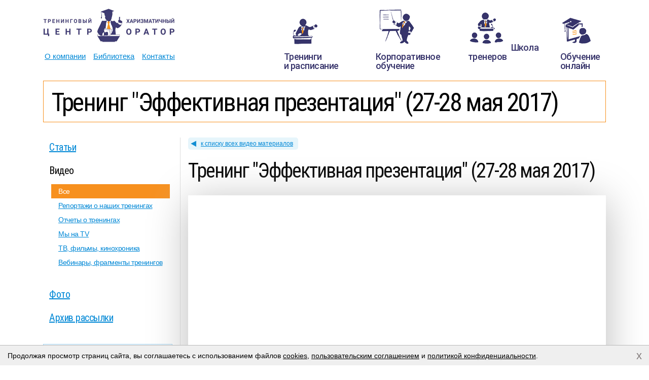

--- FILE ---
content_type: text/html; charset=windows-1251
request_url: https://orator.biz/materials/video/trening-effektivnaya-prezentatsiya-27-28-maya-2017/
body_size: 7230
content:
<!doctype html>
<html lang="ru" xmlns:fb="http://ogp.me/ns/fb#" itemscope itemtype="http://schema.org/Organization">
<head>
  	<title>Видео. Тренинги, курсы, семинары, фестивали Университета Риторики и Ораторского Мастерства.</title>
    
  <meta http-equiv="Content-Type" content="text/html; charset=windows-1251" />
<meta name="robots" content="index, follow" />
<meta name="keywords" content="Видео, видеорепортаж, учебное видео, тренинг, отчет о тренинге, кинохроника, ораторское искусство, ораторское мастерство, риторика, переговоры" />
<meta name="description" content="Видео по темам: Репортажи о тренингах, Отчеты о тренингах, Мы на TV, фильмы, кинохроника (ораторское искусство, презентации, переговоры...) на сайте Университета Риторики и Ораторского Мастерства" />
<script type="text/javascript" data-skip-moving="true">(function(w, d) {var v = w.frameCacheVars = {'CACHE_MODE':'HTMLCACHE','storageBlocks':[],'dynamicBlocks':{'IjWcdm':{'hash':'cce96527de78f5329b52a268dfbe973b'}},'AUTO_UPDATE':true,'AUTO_UPDATE_TTL':'120'};var inv = false;if (v.AUTO_UPDATE === false){if (v.AUTO_UPDATE_TTL && v.AUTO_UPDATE_TTL > 0){var lm = Date.parse(d.lastModified);if (!isNaN(lm)){var td = new Date().getTime();if ((lm + v.AUTO_UPDATE_TTL * 1000) >= td){w.frameRequestStart = false;w.preventAutoUpdate = true;return;}inv = true;}}else{w.frameRequestStart = false;w.preventAutoUpdate = true;return;}}var r = w.XMLHttpRequest ? new XMLHttpRequest() : (w.ActiveXObject ? new w.ActiveXObject("Microsoft.XMLHTTP") : null);if (!r) { return; }w.frameRequestStart = true;var m = v.CACHE_MODE; var l = w.location; var x = new Date().getTime();var q = "?bxrand=" + x + (l.search.length > 0 ? "&" + l.search.substring(1) : "");var u = l.protocol + "//" + l.host + l.pathname + q;r.open("GET", u, true);r.setRequestHeader("BX-ACTION-TYPE", "get_dynamic");r.setRequestHeader("BX-CACHE-MODE", m);r.setRequestHeader("BX-CACHE-BLOCKS", v.dynamicBlocks ? JSON.stringify(v.dynamicBlocks) : "");if (inv){r.setRequestHeader("BX-INVALIDATE-CACHE", "Y");}try { r.setRequestHeader("BX-REF", d.referrer || "");} catch(e) {}if (m === "APPCACHE"){r.setRequestHeader("BX-APPCACHE-PARAMS", JSON.stringify(v.PARAMS));r.setRequestHeader("BX-APPCACHE-URL", v.PAGE_URL ? v.PAGE_URL : "");}r.onreadystatechange = function() {if (r.readyState != 4) { return; }var a = r.getResponseHeader("BX-RAND");var b = w.BX && w.BX.frameCache ? w.BX.frameCache : false;if (a != x || !((r.status >= 200 && r.status < 300) || r.status === 304 || r.status === 1223 || r.status === 0)){var f = {error:true, reason:a!=x?"bad_rand":"bad_status", url:u, xhr:r, status:r.status};if (w.BX && w.BX.ready){BX.ready(function() {setTimeout(function(){BX.onCustomEvent("onFrameDataRequestFail", [f]);}, 0);});}else{w.frameRequestFail = f;}return;}if (b){b.onFrameDataReceived(r.responseText);if (!w.frameUpdateInvoked){b.update(false);}w.frameUpdateInvoked = true;}else{w.frameDataString = r.responseText;}};r.send();})(window, document);</script>
<script type="text/javascript" data-skip-moving="true">(function(w, d, n) {var cl = "bx-core";var ht = d.documentElement;var htc = ht ? ht.className : undefined;if (htc === undefined || htc.indexOf(cl) !== -1){return;}var ua = n.userAgent;if (/(iPad;)|(iPhone;)/i.test(ua)){cl += " bx-ios";}else if (/Android/i.test(ua)){cl += " bx-android";}cl += (/(ipad|iphone|android|mobile|touch)/i.test(ua) ? " bx-touch" : " bx-no-touch");cl += w.devicePixelRatio && w.devicePixelRatio >= 2? " bx-retina": " bx-no-retina";var ieVersion = -1;if (/AppleWebKit/.test(ua)){cl += " bx-chrome";}else if ((ieVersion = getIeVersion()) > 0){cl += " bx-ie bx-ie" + ieVersion;if (ieVersion > 7 && ieVersion < 10 && !isDoctype()){cl += " bx-quirks";}}else if (/Opera/.test(ua)){cl += " bx-opera";}else if (/Gecko/.test(ua)){cl += " bx-firefox";}if (/Macintosh/i.test(ua)){cl += " bx-mac";}ht.className = htc ? htc + " " + cl : cl;function isDoctype(){if (d.compatMode){return d.compatMode == "CSS1Compat";}return d.documentElement && d.documentElement.clientHeight;}function getIeVersion(){if (/Opera/i.test(ua) || /Webkit/i.test(ua) || /Firefox/i.test(ua) || /Chrome/i.test(ua)){return -1;}var rv = -1;if (!!(w.MSStream) && !(w.ActiveXObject) && ("ActiveXObject" in w)){rv = 11;}else if (!!d.documentMode && d.documentMode >= 10){rv = 10;}else if (!!d.documentMode && d.documentMode >= 9){rv = 9;}else if (d.attachEvent && !/Opera/.test(ua)){rv = 8;}if (rv == -1 || rv == 8){var re;if (n.appName == "Microsoft Internet Explorer"){re = new RegExp("MSIE ([0-9]+[\.0-9]*)");if (re.exec(ua) != null){rv = parseFloat(RegExp.$1);}}else if (n.appName == "Netscape"){rv = 11;re = new RegExp("Trident/.*rv:([0-9]+[\.0-9]*)");if (re.exec(ua) != null){rv = parseFloat(RegExp.$1);}}}return rv;}})(window, document, navigator);</script>

<link href="/bitrix/cache/css/s1/orator/template_5c69535c2d780c3fb2243ce6c38e44f7/template_5c69535c2d780c3fb2243ce6c38e44f7.css?1649029970253221" type="text/css"  data-template-style="true"  rel="stylesheet" />


 
  <meta content="windows-1251" http-equiv="encoding">
  <meta name="viewport" content="width=device-width, initial-scale=1.0, maximum-scale=1.0, user-scalable=0" />
  <meta property="og:title" content="Университет Риторики и Ораторского Мастерства (тренинги, курсы, семинары)" />
  <meta property="og:type" content="university" />
  <meta property="og:url" content="" />
  <meta property="og:image" content="http://www.orator.biz/logo.jpg" />
  <meta property="og:site_name" content="Университет Риторики и Ораторского Мастерства (тренинги, курсы, семинары)" />
  <meta property="fb:admins" content="100000316429182" />
  <meta itemprop="name" content="Университет Риторики и Ораторского Мастерства">
  <meta itemprop="description" content="Курсы. Тренинги. Семинары. Корпоративные тренинги. Фестивали. Обучение онлайн. Публикации.">
  <meta itemprop="image" content="http://www.orator.biz/logo.jpg">
  <link rel="icon" href="/favicon.ico" type="image/x-icon" />
  <link rel="shortcut icon" href="/favicon.ico" type="image/x-icon" />
  <link rel="preconnect" href="https://www.youtube.com">
	<link rel="preconnect" href="https://i.ytimg.com">
	<link rel="preconnect" href="https://i9.ytimg.com">
	<link rel="preconnect" href="https://s.ytimg.com">
	<link rel="preconnect" href="https://player.vimeo.com">
	<link rel="preconnect" href="https://i.vimeocdn.com">
	<link rel="preconnect" href="https://f.vimeocdn.com">
	<link rel="preconnect" href="https://cdnjs.cloudflare.com">
	<link rel="preconnect" href="https://googleads.g.doubleclick.net/">
	<link rel="preconnect" href="https://mc.yandex.ru/">
	<link rel="preconnect" href="https://yastatic.net">

    
</head>
<body>
<div id="panel">
	</div>
<div class="container-fluid cntpage">
	<div class="row header">
		<div class="col-md-5">
			<a href="/" class="logotype" alt="Университет риторики и ораторского мастерства" title="Университет риторики и ораторского мастерства"><img src="/images/logotype.jpg" /></a>
						<ul class="menu">
			  <li><a href="/company/">О компании</a></li>
			  <li><a href="/library/">Библиотека</a></li>
			  <li><a href="/contacts/">Контакты</a></li>
			</ul>
					</div>
		<div class="col-md-7">
					<table class="tmenu">
		    <tr>
		      <td><a href="/kursy/" class="hmenu hmenu_1"><span></span><em>Тренинги <br/>и расписание</em></a></td>
		      <td><a href="/korporativnoe-obuchenie/" class="hmenu hmenu_2"><span></span><em>Корпоративное <br/>обучение</em></a></td>
<!-- 		      <td><a href="/festivals/" class="hmenu hmenu_3"><span></span><em>Фестивали</em></a></td> -->
		      <td><a href="/trening-trenerov/" class="hmenu hmenu_4"><span></span><em>Школа&nbsp;&nbsp;&nbsp; <br/>тренеров</em></a></td>
		      <td class="last"><a href="/online-kursy/" class="hmenu hmenu_5"><span></span><em>Обучение <br/>онлайн</em></a></td>
		    </tr>
			</table>
				</div>
	</div>

  <div class="row">
    <div class="col-md-12">
	    <div class="header_line">
  	    <h1>Тренинг &quot;Эффективная презентация&quot; (27-28 мая 2017)</h1>
      
      </div>
    </div>
	</div>  <div class="row content noborder">
    <div class="row content">
		<div class="col-md-4 col-lg-3 hidden-sm-down left">
		  <div class="left_trenings">

  <ul class="menu">
    <li>
    	<a href="/library/">Статьи</a>
    </li>
	      <li class="active-sub">
    	<a href="/materials/video/">Видео</a>
	  </li>
	  			<ul class="submenu">
        <li class="active"><a href="/materials/video/">Все</a></li>
<li><a href="/materials/video/trainings/">Репортажи о наших тренингах</a></li>
<li><a href="/materials/video/reports/">Отчеты о тренингах</a></li>
<li><a href="/materials/video/tv/">Мы на TV</a></li>
<li><a href="/materials/video/speech/">ТВ, фильмы, кинохроника</a></li>
<li><a href="/materials/video/webinars-trainings/">Вебинары, фрагменты тренингов</a></li>
      </ul>	  
	      <li><a href="/materials/photos/">Фото</a></li>
        <li><a href="/library/archive/">Архив рассылки</a></li>
  </ul>
</div> 
		  
<div class="online_main left-banner hidden-sm-down">
	
	<div class="o-title">Онлайн-курс</div>
	<div class="o-subtitle"><span>«Харизматичный оратор»</span></div>
	<div class="o-text">
		<p>Бесплатные уроки.<br/>Как подготовить и провести <br/>успешную презентацию</p>
	</div>
	<form method="POST" class="form" target="_blank" action="https://cp.unisender.com/ru/subscribe?hash=66wgn1ye33zs6gkd8t38qo74txbriz39das3eg9e33ymonqhc3pwo" name="subscribtion_form2" id="subscribtion_form2">
	    <div class="row subscribe-form-item subscribe-form-item--input-email">
			<input class="subscribe-form-item__control subscribe-form-item__control--input-email input1 email" style="width:100%;max-width: 290px;margin-top:1rem;" type="text" placeholder="Введите e-mail" name="email" value="">
	    </div>
	    <div class="subscribe-form-item subscribe-form-item--btn-submit row">
			<input class="subscribe-form-item__btn subscribe-form-item__btn--btn-submit btn btn-green submit" type="submit" rel="subscribtion_form2" onclick="ym(154939, 'reachGoal', 'subscrbanner'); return true;" value="Подписаться">
	    </div>
	    <label class="subscribe-form-item subscribe-form-agreement-with-terms" for="termscheckbox">
			<input class="subscribe-form-item__control subscribe-form-agreement-with-terms--checkbox checked" type="checkbox" checked="checked" id="termscheckbox">
			<span class="subscribe-form-agreement-with-terms--text">
				<span style="font-size: 12px; font-family: Arial, Helvetica, sans-serif;">Даю согласие на <a href="#" class="open-hint" rel="hint2">обработку моих персональных данных</a></span>
			</span>
    	</label>
	    <input type="hidden" name="charset" value="UTF-8">
	    <input type="hidden" name="default_list_id" value="7488106">
	    <input type="hidden" name="overwrite" value="2">
	    <input type="hidden" name="is_v5" value="1">
	</form>
	<div class="hidden-md-up">
		<a href="/online-kursy/" class="all-link">все онлайн-курсы</a>
	</div>
</div>
		</div>
		<div class="col-md-8 col-lg-9 right last">
<div id="bxdynamic_IjWcdm_start" style="display:none"></div><div class="back_link"><a href="/materials/video/">к списку всех видео материалов</a></div>
<h2>Тренинг &quot;Эффективная презентация&quot; (27-28 мая 2017)</h2>
<div class="video_item">
  <iframe src="//www.youtube.com/embed/CkVWKiiZf9U?rel=0" width="100%" height="390" frameborder="0" allowfullscreen></iframe>
</div>
<div class="video_desc">
  <h2>Комментарии:</h2>
 Музыкальный фотоотчет о том, как проходил наш тренинг "Эффективная презентация" (27-28 мая 2017).&nbsp;&nbsp;
<p>
</p>
<p>
	 Фотоотчет о тренинге можно посмотреть на&nbsp;<a href="http://orator.biz/materials/photos/effektivnaya-prezentatsiya-27-28-maya-2017-goda/">странице.</a>
</p></div>
<div style="margin-top:2rem">
				<div class="online_main left-banner hidden-md-up">
	
	<div class="o-title">Онлайн-курс</div>
	<div class="o-subtitle"><span>«Харизматичный оратор»<br/>БАЗОВЫЙ</span></div>
	<div class="o-text">
		<p>6 бесплатных уроков.<br/>Как подготовить и провести <br/>успешную презентацию</p>
	</div>
	<form method="POST" class="form" target="_blank" action="https://cp.unisender.com/ru/subscribe?hash=66wgn1ye33zs6gkd8t38qo74txbriz39das3eg9e33ymonqhc3pwo" name="subscribtion_form2" id="subscribtion_form2">
	    <div class="row subscribe-form-item subscribe-form-item--input-email">
			<input class="subscribe-form-item__control subscribe-form-item__control--input-email input1 email" style="width:100%;max-width: 290px;margin-top:1rem;" type="text" placeholder="Введите e-mail" name="email" value="">
	    </div>
	    <div class="subscribe-form-item subscribe-form-item--btn-submit row">
			<input class="subscribe-form-item__btn subscribe-form-item__btn--btn-submit btn btn-green submit" type="submit" rel="subscribtion_form2" onclick="ym(154939, 'reachGoal', 'subscrbanner'); return true;" value="Подписаться">
	    </div>
	    <label class="subscribe-form-item subscribe-form-agreement-with-terms" for="termscheckbox">
			<input class="subscribe-form-item__control subscribe-form-agreement-with-terms--checkbox checked" type="checkbox" checked="checked" id="termscheckbox">
			<span class="subscribe-form-agreement-with-terms--text">
				<span style="font-size: 12px; font-family: Arial, Helvetica, sans-serif;">Даю согласие на <a href="#" class="open-hint" rel="hint2">обработку моих персональных данных</a></span>
			</span>
    	</label>
	    <input type="hidden" name="charset" value="UTF-8">
	    <input type="hidden" name="default_list_id" value="7488106">
	    <input type="hidden" name="overwrite" value="2">
	    <input type="hidden" name="is_v5" value="1">
	</form>
	<div class="hidden-md-up">
		<a href="/online-kursy/" class="all-link">все онлайн-курсы</a>
	</div>
</div>			</div>
<div id="bxdynamic_IjWcdm_end" style="display:none"></div></div>
</div>
	<div class="breadcrumbs">
		<div class="row content noborder">
			<div class="col-md-12">
				<ol itemscope itemtype="http://schema.org/BreadcrumbList">
				  <li itemprop="itemListElement" itemscope itemtype="http://schema.org/ListItem">
				    <a itemprop="item" href="/">
				    	<span itemprop="name">Главная страница</span>
				    </a>
				    <meta itemprop="position" content="1" />
				  </li>
				  <li itemprop="itemListElement" itemscope itemtype="http://schema.org/ListItem">
				    <a itemprop="item" href="/library/">
				    	<span itemprop="name">Библиотека</span>
				    </a>
				    <meta itemprop="position" content="2" />
				  </li>
									<li itemprop="itemListElement" itemscope itemtype="http://schema.org/ListItem">
				    <a itemprop="item" href="/materials/video/">
				    	<span itemprop="name">Видео</span>
				    </a>
				    <meta itemprop="position" content="3" />
				  </li>
					<li>
				  	<span itemprop="name"></span>
				  </li>
								</ol>
			</div>
		</div>
	</div>
</div>


    </div>
		<div class="col-md-4 col-lg-3 hidden-md-up left bottom-menu">
		  <div class="left_trenings">

  <ul class="menu">
    <li>
    	<a href="/library/">Статьи</a>
    </li>
	      <li class="active-sub">
    	<a href="/materials/video/">Видео</a>
	  </li>
	  			<ul class="submenu">
        <li class="active"><a href="/materials/video/">Все</a></li>
<li><a href="/materials/video/trainings/">Репортажи о наших тренингах</a></li>
<li><a href="/materials/video/reports/">Отчеты о тренингах</a></li>
<li><a href="/materials/video/tv/">Мы на TV</a></li>
<li><a href="/materials/video/speech/">ТВ, фильмы, кинохроника</a></li>
<li><a href="/materials/video/webinars-trainings/">Вебинары, фрагменты тренингов</a></li>
      </ul>	  
	      <li><a href="/materials/photos/">Фото</a></li>
        <li><a href="/library/archive/">Архив рассылки</a></li>
  </ul>
</div> 
		  
<div class="online_main left-banner hidden-sm-down">
	
	<div class="o-title">Онлайн-курс</div>
	<div class="o-subtitle"><span>«Харизматичный оратор»</span></div>
	<div class="o-text">
		<p>Бесплатные уроки.<br/>Как подготовить и провести <br/>успешную презентацию</p>
	</div>
	<form method="POST" class="form" target="_blank" action="https://cp.unisender.com/ru/subscribe?hash=66wgn1ye33zs6gkd8t38qo74txbriz39das3eg9e33ymonqhc3pwo" name="subscribtion_form2" id="subscribtion_form2">
	    <div class="row subscribe-form-item subscribe-form-item--input-email">
			<input class="subscribe-form-item__control subscribe-form-item__control--input-email input1 email" style="width:100%;max-width: 290px;margin-top:1rem;" type="text" placeholder="Введите e-mail" name="email" value="">
	    </div>
	    <div class="subscribe-form-item subscribe-form-item--btn-submit row">
			<input class="subscribe-form-item__btn subscribe-form-item__btn--btn-submit btn btn-green submit" type="submit" rel="subscribtion_form2" onclick="ym(154939, 'reachGoal', 'subscrbanner'); return true;" value="Подписаться">
	    </div>
	    <label class="subscribe-form-item subscribe-form-agreement-with-terms" for="termscheckbox">
			<input class="subscribe-form-item__control subscribe-form-agreement-with-terms--checkbox checked" type="checkbox" checked="checked" id="termscheckbox">
			<span class="subscribe-form-agreement-with-terms--text">
				<span style="font-size: 12px; font-family: Arial, Helvetica, sans-serif;">Даю согласие на <a href="#" class="open-hint" rel="hint2">обработку моих персональных данных</a></span>
			</span>
    	</label>
	    <input type="hidden" name="charset" value="UTF-8">
	    <input type="hidden" name="default_list_id" value="7488106">
	    <input type="hidden" name="overwrite" value="2">
	    <input type="hidden" name="is_v5" value="1">
	</form>
	<div class="hidden-md-up">
		<a href="/online-kursy/" class="all-link">все онлайн-курсы</a>
	</div>
</div>


      </div>
  		<div style="clear:both"></div>
  	</div>
  </div>


    
  <div class="row bottom">
    <div class="col-md-3 col-lg-3 col-xl-3">
	    <div class="round">16+</div>
      <div class="years">2003 &mdash; 2025</div>
      <div class="title"><a href="#" class="hinted open-hint" rel="hint1">Школа риторики<br/>и ораторского мастерства<br/>«Харизматичный оратор»</a></div>

      <div class="phone"></div>
      <div id="hint1" style="display: none;">
	      <div class="modal-c">
		      <p> <span class="bold">Школа риторики и ораторского мастерства «Харизматичный оратор®» </span> (ранее коммерческое обозначение «Университет риторики и ораторского мастерства»)  - это тренинговый центр, специализирующийся на проведении корпоративных тренингов (для компаний) по темам: "Ораторское мастерство", "Эффективная презентация", "Навыки публичных выступлений", "Мастерство переговоров", "Работа с возражениями".
</p>	      </div>
      </div>
    </div>
      <div class="col-md-5 col-lg-4 col-xl-3">
      <ul class="menu menu_large">
        <li><a href="/kursy/">Тренинги и расписание</a></li>
        <li><a href="/korporativnoe-obuchenie/">Корпоративное обучение</a></li>
        <li><a href="/trening-trenerov/">Тренинги тренеров</a></li>
        <li><a href="/online-kursy/">Обучение онлайн</a></li>
      </ul>
      <ul class="menu">
        <li><a href="/library/">Библиотека</a></li>
        <li><a href="/company/">О компании</a></li>
        <li><a href="/news/">Новости</a></li>
        <li><a href="/reports/">Отзывы</a></li>
        <li><a href="/contacts/">Контакты</a></li>
      </ul>
      <div class="clear"></div>
    </div>
    <div class="col-md-4 col-lg-5 col-xl-6 last">
      <table class="btable">
        <tr>
          <td class="td1">
	       <a href="/rules/">Пользовательское соглашение</a><br/>
<a href="/privacy/">Политика конфиденциальности</a>		  </td>
          <td class="td2">
      <div class="mail"><a href="mailto:info@orator.biz">info@orator.biz</a></div>
      <div class="mail"><a href="whatsapp://send?phone=79255438148">написать в WhatsApp</a></div>
	        </td>
        </tr>
      </table>

      <div class="like">
	      <div class="row">
			    <div class="col-md-6">
<!--
				    <div class="like-title">Поделиться:</div>
						<div class="ya-share2" data-services="vkontakte,facebook,twitter,gplus"></div>
						
						
-->
			    </div>
			    <div class="col-md-6">
<!--
				    <div class="like-title">Подписаться:</div>
				    <a href="https://vk.com/universitet.ritoriki" target="_blank" rel="nofollow"><img src="/images/vk.svg" /></a>
				    <a href="https://www.facebook.com/universitet.ritoriki/" target="_blank" rel="nofollow"><img src="/images/facebook.svg" /></a>
				    <a href="https://www.instagram.com/universitet.ritoriki/" target="_blank" rel="nofollow"><img src="/images/instagram.svg" /></a>
				    <a href="https://www.youtube.com/oratortv" target="_blank" rel="nofollow"><img src="/images/youtube.svg" /></a>
-->
			    </div>
		    </div>
      </div>

    </div>
  	</div>
</div>

<div id="hint2" style="display: none;">
	<div class="modal-c">
    Нажимая на кнопку «Подписаться», вы даете согласие на обработку ваших персональных данных согласно <a href="http://www.orator.biz/privacy/" target="_blank" rel="nofollow">политике конфиденциальности</a>.&nbsp;  </div>
</div>
<!-- Yandex.Metrika counter -->


<noscript><div><img src="https://mc.yandex.ru/watch/154939" style="position:absolute; left:-9999px;" alt="" /></div></noscript>
<!-- /Yandex.Metrika counter -->

<!-- Global site tag (gtag.js) - Google Analytics -->



<!-- Facebook Pixel Code -->

<noscript><img height="1" width="1" style="display:none"
  src="https://www.facebook.com/tr?id=215174119333257&ev=PageView&noscript=1"
/></noscript>
<!-- End Facebook Pixel Code -->
<script type="text/javascript">if(!window.BX)window.BX={};if(!window.BX.message)window.BX.message=function(mess){if(typeof mess=='object') for(var i in mess) BX.message[i]=mess[i]; return true;};</script>

<script type="text/javascript" src="/bitrix/cache/js/s1/orator/kernel_intervolga.privacy/kernel_intervolga.privacy.js?15800863696580"></script>

<script>var informerOptions = { text: 'Продолжая просмотр страниц сайта, вы соглашаетесь с использованием файлов <a href="/privacy/#cookies">cookies</a>, <a href="/rules/">пользовательским соглашением</a> и <a href="/privacy/">политикой конфиденциальности</a>.', msgLocation: 'bottom-over' };var privacyPolicyCookiesInformerInstance = new PrivacyPolicyIV.PrivacyPolicyCookiesInformer();document.addEventListener("DOMContentLoaded", function(event) {privacyPolicyCookiesInformerInstance.init(informerOptions);});</script>

<script type="text/javascript" src="/bitrix/cache/js/s1/orator/template_61121fd218a533660cc06348cd78ee07/template_61121fd218a533660cc06348cd78ee07.js?1617229111299364"></script>
<script type="text/javascript">var _ba = _ba || []; _ba.push(["aid", "39cdfb31504ad0a28f2537e4d7452c46"]); _ba.push(["host", "orator.biz"]); (function() {var ba = document.createElement("script"); ba.type = "text/javascript"; ba.async = true;ba.src = (document.location.protocol == "https:" ? "https://" : "http://") + "bitrix.info/ba.js";var s = document.getElementsByTagName("script")[0];s.parentNode.insertBefore(ba, s);})();</script>

<script async src="//yastatic.net/es5-shims/0.0.2/es5-shims.min.js"></script><script async src="//yastatic.net/share2/share.js" async="async"></script><script src="https://mc.yandex.ru/metrika/watch.js" type="text/javascript" ></script><script type="text/javascript" >
try {
    var yaCounter154939 = new Ya.Metrika({
        id:154939,
        clickmap:true,
        trackLinks:true,
        accurateTrackBounce:true
    });
} catch(e) { }
</script><script async src="https://www.googletagmanager.com/gtag/js?id=UA-18168450-1"></script><script> window.dataLayer = window.dataLayer || []; function gtag(){dataLayer.push(arguments);} gtag('js', new Date()); gtag('config', 'UA-18168450-1');
</script><script>
  !function(f,b,e,v,n,t,s)
  {if(f.fbq)return;n=f.fbq=function(){n.callMethod?
  n.callMethod.apply(n,arguments):n.queue.push(arguments)};
  if(!f._fbq)f._fbq=n;n.push=n;n.loaded=!0;n.version='2.0';
  n.queue=[];t=b.createElement(e);t.async=!0;
  t.src=v;s=b.getElementsByTagName(e)[0];
  s.parentNode.insertBefore(t,s)}(window, document,'script',
  'https://connect.facebook.net/en_US/fbevents.js');
  fbq('init', '215174119333257');
  fbq('track', 'PageView');
</script></body>
</html>
<!--5a8038e4c538f1179530f515404bcd53-->

--- FILE ---
content_type: text/css
request_url: https://orator.biz/bitrix/cache/css/s1/orator/template_5c69535c2d780c3fb2243ce6c38e44f7/template_5c69535c2d780c3fb2243ce6c38e44f7.css?1649029970253221
body_size: 45926
content:


/* Start:/bitrix/css/intervolga.privacy/styles.css?15481693132310*/
p.privacy-policy-msg{
    display: block;
    margin-top: 12px;
    margin-bottom: 12px;
    margin-left: 0;
    margin-right: 0;
    padding: 0;
    font-family: Arial, Helvetica, sans-serif;
    font-style: normal;
    font-variant: normal;
    font-weight: normal;
    font-size: 12px;
    line-height: 1.3;
    color: black;
    opacity: 1;
}

p.privacy-policy-msg a.privacy-policy-msg__link{
    color: black;
    opacity: 1;
}

p.privacy-policy-msg a.privacy-policy-msg__link:hover,
p.privacy-policy-msg a.privacy-policy-msg__link:focus,
p.privacy-policy-msg a.privacy-policy-msg__link:visited{
    color: black;
    opacity: 0.8;
}

.privacy-policy-cookies-informer{
    box-sizing: border-box;
    /*position: absolute;*/
    /*top: 0;*/
    z-index: 1030;
    left: 0;
    right: 0;
    display: flex;
    align-items: center;
    width: 100%;
    min-height: 40px;
    padding: 10px 40px 10px 15px;
    font-family: Arial, Helvetica, sans-serif;
    font-style: normal;
    font-variant: normal;
    font-weight: normal;
    font-size: 14px;
    line-height: 1.3;
    color: black;
    overflow: hidden;
    background-color: #efefef;
}

.privacy-policy-cookies-informer_top-over{
    position: absolute;
    top: 0;
    border-bottom: 1px solid #b9b9b9;
}
.privacy-policy-cookies-informer_top-inside{
    position: relative;
    border-bottom: 1px solid #b9b9b9;
}
.privacy-policy-cookies-informer_bottom-over{
    position: fixed;
    bottom: 0;
    border-top: 1px solid #b9b9b9;
}
.privacy-policy-cookies-informer_bottom-inside{
    position: relative;
    border-top: 1px solid #b9b9b9;
}

.privacy-policy-cookies-informer__txt{ margin: 0; }

.privacy-policy-cookies-informer__txt a{
    color: black;
    opacity: 1;
}

.privacy-policy-cookies-informer__txt a:hover,
.privacy-policy-cookies-informer__txt a:focus,
.privacy-policy-cookies-informer__txt a:visited{
    color: black;
    opacity: 0.8;
}

.privacy-policy-cookies-informer__confirm{
    height: 40px;
    width: 40px;
    position: absolute;
    margin: 0;
    padding: 0;
    right: 0;
    top: 0;
    border: 0;
    outline: none;
    color: #867f7f;
    background-color: transparent;
    font-size: 22px;
    cursor: pointer;
}

/* End */


/* Start:/css/bootstrap.min.css?154109701693548*/
@charset "UTF-8";/*!
 * Bootstrap v4.0.0-alpha (http://getbootstrap.com)
 * Copyright 2011-2015 Twitter, Inc.
 * Licensed under MIT (https://github.com/twbs/bootstrap/blob/master/LICENSE)
 *//*! normalize.css v3.0.3 | MIT License | github.com/necolas/normalize.css */img,legend{border:0}dl,ol,p,pre,ul{margin-top:0}address,dl,ol,p,ul{margin-bottom:1rem}b,dt,optgroup,strong{font-weight:700}caption,th{text-align:left}fieldset,legend,td,th{padding:0}pre,textarea{overflow:auto}.btn-group>.btn-group,.btn-toolbar .btn-group,.btn-toolbar .input-group,.col-xs-1,.col-xs-10,.col-xs-11,.col-xs-12,.col-xs-2,.col-xs-3,.col-xs-4,.col-xs-5,.col-xs-6,.col-xs-7,.col-xs-8,.col-xs-9,.dropdown-menu,.table-reflow thead,.table-reflow tr{float:left}.btn,.c-indicator{-webkit-user-select:none;-moz-user-select:none;-ms-user-select:none}.btn-toolbar:after,.clearfix:after,.container-fluid:after,.container:after,.dl-horizontal:after,.dropdown-item,.modal-footer:after,.modal-header:after,.nav-tabs:after,.navbar:after,.pager:after,.row:after{clear:both}article,aside,details,figcaption,figure,footer,header,hgroup,main,menu,nav,section,summary{display:block}audio,canvas,progress,video{display:inline-block;vertical-align:baseline}audio:not([controls]){display:none;height:0}[hidden],template{display:none}a{background-color:transparent}a:active,a:hover{outline:0}abbr[title]{border-bottom:1px dotted}dfn{font-style:italic}h1{margin:.67em 0;font-size:2em}mark{color:#000;background:#ff0}small{font-size:80%}sub,sup{position:relative;font-size:75%;line-height:0;vertical-align:baseline}sup{top:-.5em}sub{bottom:-.25em}img{vertical-align:middle}svg:not(:root){overflow:hidden}hr{height:0;-webkit-box-sizing:content-box;box-sizing:content-box}code,kbd,pre,samp{font-size:1em}button,input,optgroup,select,textarea{margin:0;font:inherit;color:inherit}address,legend{line-height:inherit}button{overflow:visible}button,select{text-transform:none}button,html input[type=button],input[type=reset],input[type=submit]{-webkit-appearance:button;cursor:pointer}button[disabled],html input[disabled]{cursor:default}button::-moz-focus-inner,input::-moz-focus-inner{padding:0;border:0}input{line-height:normal}input[type=checkbox],input[type=radio]{-webkit-box-sizing:border-box;box-sizing:border-box;padding:0}input[type=number]::-webkit-inner-spin-button,input[type=number]::-webkit-outer-spin-button{height:auto}input[type=search]{-webkit-box-sizing:content-box;box-sizing:content-box;-webkit-appearance:none}input[type=search]::-webkit-search-cancel-button,input[type=search]::-webkit-search-decoration{-webkit-appearance:none}textarea{resize:vertical}table{border-spacing:0;border-collapse:collapse}@media print{blockquote,img,pre,tr{page-break-inside:avoid}*,:after,:before{text-shadow:none!important;-webkit-box-shadow:none!important;box-shadow:none!important}a,a:visited{text-decoration:underline}abbr[title]:after{content:" (" attr(title) ")"}blockquote,pre{border:1px solid #999}thead{display:table-header-group}img{max-width:100%!important}h2,h3,p{orphans:3;widows:3}h2,h3{page-break-after:avoid}.navbar{display:none}.btn>.caret,.dropup>.btn>.caret{border-top-color:#000!important}.label{border:1px solid #000}.table{border-collapse:collapse!important}.table td,.table th{background-color:#fff!important}.table-bordered td,.table-bordered th{border:1px solid #ddd!important}}html{font-family:sans-serif;-webkit-text-size-adjust:100%;-ms-text-size-adjust:100%;-webkit-box-sizing:border-box;box-sizing:border-box;font-size:16px;-webkit-tap-highlight-color:transparent}*,:after,:before{-webkit-box-sizing:inherit;box-sizing:inherit}@-ms-viewport{width:device-width}@viewport{width:device-width}body{margin:0;font-family:"Helvetica Neue",Helvetica,Arial,sans-serif;font-size:1rem;line-height:1.5;color:#373a3c;background-color:#fff}h1,h2,h3,h4,h5,h6{margin-top:0;margin-bottom:.5rem}abbr[data-original-title],abbr[title]{cursor:help;border-bottom:1px dotted #818a91}address{font-style:normal}ol ol,ol ul,ul ol,ul ul{margin-bottom:0}dd,label{margin-bottom:.5rem}dd{margin-left:0}blockquote,figure{margin:0 0 1rem}a{color:#0275d8;text-decoration:none}a:focus,a:hover{color:#014c8c;text-decoration:underline}a:focus{outline:dotted thin;outline:-webkit-focus-ring-color auto 5px;outline-offset:-2px}[role=button]{cursor:pointer}table{background-color:transparent}caption{padding-top:.75rem;padding-bottom:.75rem;color:#818a91;caption-side:bottom}label{display:inline-block}button,input,select,textarea{margin:0;line-height:inherit}fieldset{min-width:0;margin:0;border:0}legend{display:block;width:100%;margin-bottom:.5rem;font-size:1.5rem}.list-inline>li,output{display:inline-block}.h1,.h2,.h3,.h4,.h5,.h6,h1,h2,h3,h4,h5,h6{font-family:inherit;font-weight:500;line-height:1.1;color:inherit;margin-bottom:.5rem}.display-1,.display-2,.display-3,.display-4,.lead{font-weight:300}.blockquote,hr{margin-bottom:1rem}.h1,h1{font-size:2.5rem}.h2,h2{font-size:2rem}.h3,h3{font-size:1.75rem}.h4,h4{font-size:1.5rem}.h5,h5{font-size:1.25rem}.h6,h6{font-size:1rem}.lead{font-size:1.25rem}.display-1{font-size:3.5rem}.display-2{font-size:4.5rem}.display-3{font-size:5.5rem}.display-4{font-size:6rem}hr{margin-top:1rem;border:0;border-top:.0625rem solid rgba(0,0,0,.1)}.small,small{font-size:80%;font-weight:400}.mark,mark{padding:.2em;background-color:#fcf8e3}.list-inline,.list-unstyled{padding-left:0;list-style:none}.list-inline{margin-left:-5px}.list-inline>li{padding-right:5px;padding-left:5px}.dl-horizontal{margin-right:-1.875rem;margin-left:-1.875rem}.container,.container-fluid{margin-right:auto;margin-left:auto}.dl-horizontal:after,.dl-horizontal:before{display:table;content:" "}.initialism{font-size:90%;text-transform:uppercase}.blockquote{padding:.5rem 1rem;font-size:1.25rem;border-left:.25rem solid #eceeef}.blockquote ol:last-child,.blockquote p:last-child,.blockquote ul:last-child{margin-bottom:0}.blockquote footer{display:block;font-size:80%;line-height:1.5;color:#818a91}.blockquote footer:before{content:"\2014 \00A0"}.blockquote-reverse{padding-right:1rem;padding-left:0;text-align:right;border-right:.25rem solid #eceeef;border-left:0}.blockquote-reverse footer:before{content:""}.blockquote-reverse footer:after{content:"\00A0 \2014"}.figure{display:inline-block}.figure>img{margin-bottom:.5rem;line-height:1}.table,pre{margin-bottom:1rem}.figure-caption{font-size:90%;color:#818a91}.carousel-inner>.carousel-item>a>img,.carousel-inner>.carousel-item>img,.figure>img,.img-responsive{display:block;max-width:100%;height:auto}.img-rounded{border-radius:.3rem}.img-thumbnail{display:inline-block;max-width:100%;height:auto;padding:.25rem;line-height:1.5;background-color:#fff;border:1px solid #ddd;border-radius:.25rem;-webkit-transition:all .2s ease-in-out;-o-transition:all .2s ease-in-out;transition:all .2s ease-in-out}code,kbd{padding:.2rem .4rem;font-size:90%}.img-circle{border-radius:50%}code,kbd,pre,samp{font-family:Menlo,Monaco,Consolas,"Courier New",monospace}code{color:#bd4147;background-color:#f7f7f9;border-radius:.25rem}kbd{color:#fff;background-color:#333;border-radius:.2rem}kbd kbd{padding:0;font-size:100%;font-weight:700}pre{display:block;font-size:90%;line-height:1.5;color:#373a3c}.container-fluid:after,.container-fluid:before,.container:after,.container:before,.row:after,.row:before{display:table;content:" "}pre code{padding:0;font-size:inherit;color:inherit;background-color:transparent;border-radius:0}.container,.container-fluid{padding-right:.9375rem;padding-left:.9375rem}.pre-scrollable{max-height:340px;overflow-y:scroll}.row{margin-right:-.9375rem;margin-left:-.9375rem}.col-lg-1,.col-lg-10,.col-lg-11,.col-lg-12,.col-lg-2,.col-lg-3,.col-lg-4,.col-lg-5,.col-lg-6,.col-lg-7,.col-lg-8,.col-lg-9,.col-md-1,.col-md-10,.col-md-11,.col-md-12,.col-md-2,.col-md-3,.col-md-4,.col-md-5,.col-md-6,.col-md-7,.col-md-8,.col-md-9,.col-sm-1,.col-sm-10,.col-sm-11,.col-sm-12,.col-sm-2,.col-sm-3,.col-sm-4,.col-sm-5,.col-sm-6,.col-sm-7,.col-sm-8,.col-sm-9,.col-xl-1,.col-xl-10,.col-xl-11,.col-xl-12,.col-xl-2,.col-xl-3,.col-xl-4,.col-xl-5,.col-xl-6,.col-xl-7,.col-xl-8,.col-xl-9,.col-xs-1,.col-xs-10,.col-xs-11,.col-xs-12,.col-xs-2,.col-xs-3,.col-xs-4,.col-xs-5,.col-xs-6,.col-xs-7,.col-xs-8,.col-xs-9{position:relative;min-height:1px;padding-right:.9375rem;padding-left:.9375rem}.col-xs-1{width:8.333333%}.col-xs-2{width:16.666667%}.col-xs-3{width:25%}.col-xs-4{width:33.333333%}.col-xs-5{width:41.666667%}.col-xs-6{width:50%}.col-xs-7{width:58.333333%}.col-xs-8{width:66.666667%}.col-xs-9{width:75%}.col-xs-10{width:83.333333%}.col-xs-11{width:91.666667%}.col-xs-12{width:100%}.col-xs-pull-0{right:auto}.col-xs-pull-1{right:8.333333%}.col-xs-pull-2{right:16.666667%}.col-xs-pull-3{right:25%}.col-xs-pull-4{right:33.333333%}.col-xs-pull-5{right:41.666667%}.col-xs-pull-6{right:50%}.col-xs-pull-7{right:58.333333%}.col-xs-pull-8{right:66.666667%}.col-xs-pull-9{right:75%}.col-xs-pull-10{right:83.333333%}.col-xs-pull-11{right:91.666667%}.col-xs-pull-12{right:100%}.col-xs-push-0{left:auto}.col-xs-push-1{left:8.333333%}.col-xs-push-2{left:16.666667%}.col-xs-push-3{left:25%}.col-xs-push-4{left:33.333333%}.col-xs-push-5{left:41.666667%}.col-xs-push-6{left:50%}.col-xs-push-7{left:58.333333%}.col-xs-push-8{left:66.666667%}.col-xs-push-9{left:75%}.col-xs-push-10{left:83.333333%}.col-xs-push-11{left:91.666667%}.col-xs-push-12{left:100%}.col-xs-offset-0{margin-left:0}.col-xs-offset-1{margin-left:8.333333%}.col-xs-offset-2{margin-left:16.666667%}.col-xs-offset-3{margin-left:25%}.col-xs-offset-4{margin-left:33.333333%}.col-xs-offset-5{margin-left:41.666667%}.col-xs-offset-6{margin-left:50%}.col-xs-offset-7{margin-left:58.333333%}.col-xs-offset-8{margin-left:66.666667%}.col-xs-offset-9{margin-left:75%}.col-xs-offset-10{margin-left:83.333333%}.col-xs-offset-11{margin-left:91.666667%}.col-xs-offset-12{margin-left:100%}@media (min-width:34em){.container{max-width:34rem}.col-sm-1,.col-sm-10,.col-sm-11,.col-sm-12,.col-sm-2,.col-sm-3,.col-sm-4,.col-sm-5,.col-sm-6,.col-sm-7,.col-sm-8,.col-sm-9{float:left}.col-sm-1{width:8.333333%}.col-sm-2{width:16.666667%}.col-sm-3{width:25%}.col-sm-4{width:33.333333%}.col-sm-5{width:41.666667%}.col-sm-6{width:50%}.col-sm-7{width:58.333333%}.col-sm-8{width:66.666667%}.col-sm-9{width:75%}.col-sm-10{width:83.333333%}.col-sm-11{width:91.666667%}.col-sm-12{width:100%}.col-sm-pull-0{right:auto}.col-sm-pull-1{right:8.333333%}.col-sm-pull-2{right:16.666667%}.col-sm-pull-3{right:25%}.col-sm-pull-4{right:33.333333%}.col-sm-pull-5{right:41.666667%}.col-sm-pull-6{right:50%}.col-sm-pull-7{right:58.333333%}.col-sm-pull-8{right:66.666667%}.col-sm-pull-9{right:75%}.col-sm-pull-10{right:83.333333%}.col-sm-pull-11{right:91.666667%}.col-sm-pull-12{right:100%}.col-sm-push-0{left:auto}.col-sm-push-1{left:8.333333%}.col-sm-push-2{left:16.666667%}.col-sm-push-3{left:25%}.col-sm-push-4{left:33.333333%}.col-sm-push-5{left:41.666667%}.col-sm-push-6{left:50%}.col-sm-push-7{left:58.333333%}.col-sm-push-8{left:66.666667%}.col-sm-push-9{left:75%}.col-sm-push-10{left:83.333333%}.col-sm-push-11{left:91.666667%}.col-sm-push-12{left:100%}.col-sm-offset-0{margin-left:0}.col-sm-offset-1{margin-left:8.333333%}.col-sm-offset-2{margin-left:16.666667%}.col-sm-offset-3{margin-left:25%}.col-sm-offset-4{margin-left:33.333333%}.col-sm-offset-5{margin-left:41.666667%}.col-sm-offset-6{margin-left:50%}.col-sm-offset-7{margin-left:58.333333%}.col-sm-offset-8{margin-left:66.666667%}.col-sm-offset-9{margin-left:75%}.col-sm-offset-10{margin-left:83.333333%}.col-sm-offset-11{margin-left:91.666667%}.col-sm-offset-12{margin-left:100%}}@media (min-width:48em){.container{max-width:45rem}.col-md-1,.col-md-10,.col-md-11,.col-md-12,.col-md-2,.col-md-3,.col-md-4,.col-md-5,.col-md-6,.col-md-7,.col-md-8,.col-md-9{float:left}.col-md-1{width:8.333333%}.col-md-2{width:16.666667%}.col-md-3{width:25%}.col-md-4{width:33.333333%}.col-md-5{width:41.666667%}.col-md-6{width:50%}.col-md-7{width:58.333333%}.col-md-8{width:66.666667%}.col-md-9{width:75%}.col-md-10{width:83.333333%}.col-md-11{width:91.666667%}.col-md-12{width:100%}.col-md-pull-0{right:auto}.col-md-pull-1{right:8.333333%}.col-md-pull-2{right:16.666667%}.col-md-pull-3{right:25%}.col-md-pull-4{right:33.333333%}.col-md-pull-5{right:41.666667%}.col-md-pull-6{right:50%}.col-md-pull-7{right:58.333333%}.col-md-pull-8{right:66.666667%}.col-md-pull-9{right:75%}.col-md-pull-10{right:83.333333%}.col-md-pull-11{right:91.666667%}.col-md-pull-12{right:100%}.col-md-push-0{left:auto}.col-md-push-1{left:8.333333%}.col-md-push-2{left:16.666667%}.col-md-push-3{left:25%}.col-md-push-4{left:33.333333%}.col-md-push-5{left:41.666667%}.col-md-push-6{left:50%}.col-md-push-7{left:58.333333%}.col-md-push-8{left:66.666667%}.col-md-push-9{left:75%}.col-md-push-10{left:83.333333%}.col-md-push-11{left:91.666667%}.col-md-push-12{left:100%}.col-md-offset-0{margin-left:0}.col-md-offset-1{margin-left:8.333333%}.col-md-offset-2{margin-left:16.666667%}.col-md-offset-3{margin-left:25%}.col-md-offset-4{margin-left:33.333333%}.col-md-offset-5{margin-left:41.666667%}.col-md-offset-6{margin-left:50%}.col-md-offset-7{margin-left:58.333333%}.col-md-offset-8{margin-left:66.666667%}.col-md-offset-9{margin-left:75%}.col-md-offset-10{margin-left:83.333333%}.col-md-offset-11{margin-left:91.666667%}.col-md-offset-12{margin-left:100%}}@media (min-width:62em){.container{max-width:60rem}.col-lg-1,.col-lg-10,.col-lg-11,.col-lg-12,.col-lg-2,.col-lg-3,.col-lg-4,.col-lg-5,.col-lg-6,.col-lg-7,.col-lg-8,.col-lg-9{float:left}.col-lg-1{width:8.333333%}.col-lg-2{width:16.666667%}.col-lg-3{width:25%}.col-lg-4{width:33.333333%}.col-lg-5{width:41.666667%}.col-lg-6{width:50%}.col-lg-7{width:58.333333%}.col-lg-8{width:66.666667%}.col-lg-9{width:75%}.col-lg-10{width:83.333333%}.col-lg-11{width:91.666667%}.col-lg-12{width:100%}.col-lg-pull-0{right:auto}.col-lg-pull-1{right:8.333333%}.col-lg-pull-2{right:16.666667%}.col-lg-pull-3{right:25%}.col-lg-pull-4{right:33.333333%}.col-lg-pull-5{right:41.666667%}.col-lg-pull-6{right:50%}.col-lg-pull-7{right:58.333333%}.col-lg-pull-8{right:66.666667%}.col-lg-pull-9{right:75%}.col-lg-pull-10{right:83.333333%}.col-lg-pull-11{right:91.666667%}.col-lg-pull-12{right:100%}.col-lg-push-0{left:auto}.col-lg-push-1{left:8.333333%}.col-lg-push-2{left:16.666667%}.col-lg-push-3{left:25%}.col-lg-push-4{left:33.333333%}.col-lg-push-5{left:41.666667%}.col-lg-push-6{left:50%}.col-lg-push-7{left:58.333333%}.col-lg-push-8{left:66.666667%}.col-lg-push-9{left:75%}.col-lg-push-10{left:83.333333%}.col-lg-push-11{left:91.666667%}.col-lg-push-12{left:100%}.col-lg-offset-0{margin-left:0}.col-lg-offset-1{margin-left:8.333333%}.col-lg-offset-2{margin-left:16.666667%}.col-lg-offset-3{margin-left:25%}.col-lg-offset-4{margin-left:33.333333%}.col-lg-offset-5{margin-left:41.666667%}.col-lg-offset-6{margin-left:50%}.col-lg-offset-7{margin-left:58.333333%}.col-lg-offset-8{margin-left:66.666667%}.col-lg-offset-9{margin-left:75%}.col-lg-offset-10{margin-left:83.333333%}.col-lg-offset-11{margin-left:91.666667%}.col-lg-offset-12{margin-left:100%}}@media (min-width:75em){.container{max-width:72.25rem}.col-xl-1,.col-xl-10,.col-xl-11,.col-xl-12,.col-xl-2,.col-xl-3,.col-xl-4,.col-xl-5,.col-xl-6,.col-xl-7,.col-xl-8,.col-xl-9{float:left}.col-xl-1{width:8.333333%}.col-xl-2{width:16.666667%}.col-xl-3{width:25%}.col-xl-4{width:33.333333%}.col-xl-5{width:41.666667%}.col-xl-6{width:50%}.col-xl-7{width:58.333333%}.col-xl-8{width:66.666667%}.col-xl-9{width:75%}.col-xl-10{width:83.333333%}.col-xl-11{width:91.666667%}.col-xl-12{width:100%}.col-xl-pull-0{right:auto}.col-xl-pull-1{right:8.333333%}.col-xl-pull-2{right:16.666667%}.col-xl-pull-3{right:25%}.col-xl-pull-4{right:33.333333%}.col-xl-pull-5{right:41.666667%}.col-xl-pull-6{right:50%}.col-xl-pull-7{right:58.333333%}.col-xl-pull-8{right:66.666667%}.col-xl-pull-9{right:75%}.col-xl-pull-10{right:83.333333%}.col-xl-pull-11{right:91.666667%}.col-xl-pull-12{right:100%}.col-xl-push-0{left:auto}.col-xl-push-1{left:8.333333%}.col-xl-push-2{left:16.666667%}.col-xl-push-3{left:25%}.col-xl-push-4{left:33.333333%}.col-xl-push-5{left:41.666667%}.col-xl-push-6{left:50%}.col-xl-push-7{left:58.333333%}.col-xl-push-8{left:66.666667%}.col-xl-push-9{left:75%}.col-xl-push-10{left:83.333333%}.col-xl-push-11{left:91.666667%}.col-xl-push-12{left:100%}.col-xl-offset-0{margin-left:0}.col-xl-offset-1{margin-left:8.333333%}.col-xl-offset-2{margin-left:16.666667%}.col-xl-offset-3{margin-left:25%}.col-xl-offset-4{margin-left:33.333333%}.col-xl-offset-5{margin-left:41.666667%}.col-xl-offset-6{margin-left:50%}.col-xl-offset-7{margin-left:58.333333%}.col-xl-offset-8{margin-left:66.666667%}.col-xl-offset-9{margin-left:75%}.col-xl-offset-10{margin-left:83.333333%}.col-xl-offset-11{margin-left:91.666667%}.col-xl-offset-12{margin-left:100%}}.table{width:100%;max-width:100%}.table td,.table th{padding:.75rem;line-height:1.5;vertical-align:top;border-top:1px solid #eceeef}.table thead th{vertical-align:bottom;border-bottom:2px solid #eceeef}.table tbody+tbody{border-top:2px solid #eceeef}.table .table{background-color:#fff}.table-sm td,.table-sm th{padding:.3rem}.table-bordered,.table-bordered td,.table-bordered th{border:1px solid #eceeef}.table-bordered thead td,.table-bordered thead th{border-bottom-width:2px}.table-striped tbody tr:nth-of-type(odd){background-color:#f9f9f9}.table-active,.table-active>td,.table-active>th,.table-hover tbody tr:hover{background-color:#f5f5f5}.table-hover .table-active:hover,.table-hover .table-active:hover>td,.table-hover .table-active:hover>th{background-color:#e8e8e8}.table-success,.table-success>td,.table-success>th{background-color:#dff0d8}.table-hover .table-success:hover,.table-hover .table-success:hover>td,.table-hover .table-success:hover>th{background-color:#d0e9c6}.table-info,.table-info>td,.table-info>th{background-color:#d9edf7}.table-hover .table-info:hover,.table-hover .table-info:hover>td,.table-hover .table-info:hover>th{background-color:#c4e3f3}.table-warning,.table-warning>td,.table-warning>th{background-color:#fcf8e3}.table-hover .table-warning:hover,.table-hover .table-warning:hover>td,.table-hover .table-warning:hover>th{background-color:#faf2cc}.table-danger,.table-danger>td,.table-danger>th{background-color:#f2dede}.table-hover .table-danger:hover,.table-hover .table-danger:hover>td,.table-hover .table-danger:hover>th{background-color:#ebcccc}.table-responsive{display:block;width:100%;overflow-x:auto}.collapsing,.dropdown-divider,.embed-responsive,.modal,.modal-open,.navbar-divider{overflow:hidden}.thead-inverse th{color:#fff;background-color:#373a3c}.thead-default th{color:#55595c;background-color:#eceeef}.table-inverse{color:#eceeef;background-color:#373a3c}.table-inverse.table-bordered{border:0}.table-inverse td,.table-inverse th,.table-inverse thead th{border-color:#55595c}.table-reflow tbody{display:block;white-space:nowrap}.table-reflow td,.table-reflow th{border-top:1px solid #eceeef;border-left:1px solid #eceeef}.table-reflow td:last-child,.table-reflow th:last-child{border-right:1px solid #eceeef}.table-reflow tbody:last-child tr:last-child td,.table-reflow tbody:last-child tr:last-child th,.table-reflow tfoot:last-child tr:last-child td,.table-reflow tfoot:last-child tr:last-child th,.table-reflow thead:last-child tr:last-child td,.table-reflow thead:last-child tr:last-child th{border-bottom:1px solid #eceeef}.table-reflow tr td,.table-reflow tr th{display:block!important;border:1px solid #eceeef}.form-control,.form-control-file,.form-control-range{display:block}.form-control{width:100%;padding:.375rem .75rem;font-size:1rem;line-height:1.5;color:#55595c;background-color:#fff;background-image:none;border:.0625rem solid #ccc;border-radius:.25rem}.form-control::-ms-expand{background-color:transparent;border:0}.form-control:focus{border-color:#66afe9;outline:0}.form-control::-webkit-input-placeholder{color:#999;opacity:1}.form-control::-moz-placeholder{color:#999;opacity:1}.form-control:-ms-input-placeholder{color:#999;opacity:1}.form-control::placeholder{color:#999;opacity:1}.has-success .checkbox,.has-success .checkbox-inline,.has-success .control-label,.has-success .form-control-feedback,.has-success .help-block,.has-success .radio,.has-success .radio-inline,.has-success.checkbox label,.has-success.checkbox-inline label,.has-success.radio label,.has-success.radio-inline label{color:#5cb85c}.form-control:disabled,.form-control[readonly],fieldset[disabled] .form-control{background-color:#eceeef;opacity:1}.form-control[disabled],fieldset[disabled] .form-control{cursor:not-allowed}.form-control-label{padding:.4375rem .75rem;margin-bottom:0}@media screen and (-webkit-min-device-pixel-ratio:0){input[type=date].form-control,input[type=time].form-control,input[type=datetime-local].form-control,input[type=month].form-control{line-height:2.375rem}.input-group-sm input[type=date].form-control,.input-group-sm input[type=time].form-control,.input-group-sm input[type=datetime-local].form-control,.input-group-sm input[type=month].form-control,input[type=date].input-sm,input[type=time].input-sm,input[type=datetime-local].input-sm,input[type=month].input-sm{line-height:1.95rem}.input-group-lg input[type=date].form-control,.input-group-lg input[type=time].form-control,.input-group-lg input[type=datetime-local].form-control,.input-group-lg input[type=month].form-control,input[type=date].input-lg,input[type=time].input-lg,input[type=datetime-local].input-lg,input[type=month].input-lg{line-height:3.291667rem}}.form-control-static{min-height:2.375rem;padding-top:.4375rem;padding-bottom:.4375rem;margin-bottom:0}.form-control-static.form-control-lg,.form-control-static.form-control-sm,.input-group-lg>.form-control-static.form-control,.input-group-lg>.form-control-static.input-group-addon,.input-group-lg>.input-group-btn>.form-control-static.btn,.input-group-sm>.form-control-static.form-control,.input-group-sm>.form-control-static.input-group-addon,.input-group-sm>.input-group-btn>.form-control-static.btn{padding-right:0;padding-left:0}.form-control-sm,.input-group-sm>.form-control,.input-group-sm>.input-group-addon,.input-group-sm>.input-group-btn>.btn{padding:.275rem .75rem;font-size:.85rem;line-height:1.5;border-radius:.2rem}.form-control-lg,.input-group-lg>.form-control,.input-group-lg>.input-group-addon,.input-group-lg>.input-group-btn>.btn{padding:.75rem 1.25rem;font-size:1.25rem;line-height:1.333333;border-radius:.3rem}.form-group{margin-bottom:15px}.checkbox,.radio{position:relative;display:block;margin-bottom:.75rem}.checkbox label,.checkbox-inline,.radio label,.radio-inline{padding-left:1.25rem;margin-bottom:0;cursor:pointer;font-weight:400}.checkbox label input:only-child,.radio label input:only-child{position:static}.checkbox input[type=checkbox],.checkbox-inline input[type=checkbox],.radio input[type=radio],.radio-inline input[type=radio]{position:absolute;margin-top:.25rem;margin-left:-1.25rem}.collapsing,.dropdown,.dropup{position:relative}.checkbox+.checkbox,.radio+.radio{margin-top:-.25rem}.checkbox-inline,.radio-inline{position:relative;display:inline-block;vertical-align:middle}.checkbox-inline+.checkbox-inline,.radio-inline+.radio-inline{margin-top:0;margin-left:.75rem}fieldset[disabled] input[type=checkbox],fieldset[disabled] input[type=radio],input[type=checkbox].disabled,input[type=checkbox]:disabled,input[type=radio].disabled,input[type=radio]:disabled{cursor:not-allowed}.checkbox-inline.disabled,.checkbox.disabled label,.radio-inline.disabled,.radio.disabled label,fieldset[disabled] .checkbox label,fieldset[disabled] .checkbox-inline,fieldset[disabled] .radio label,fieldset[disabled] .radio-inline{cursor:not-allowed}.form-control-error,.form-control-success,.form-control-warning{padding-right:2.25rem;background-repeat:no-repeat;background-position:center right .59375rem;-webkit-background-size:1.54375rem 1.54375rem;background-size:1.54375rem 1.54375rem}.has-success .form-control{border-color:#5cb85c}.has-success .input-group-addon{color:#5cb85c;background-color:#eaf6ea;border-color:#5cb85c}.has-warning .checkbox,.has-warning .checkbox-inline,.has-warning .control-label,.has-warning .form-control-feedback,.has-warning .help-block,.has-warning .radio,.has-warning .radio-inline,.has-warning.checkbox label,.has-warning.checkbox-inline label,.has-warning.radio label,.has-warning.radio-inline label{color:#f0ad4e}.has-success .form-control-success{background-image:url([data-uri])}.has-warning .form-control{border-color:#f0ad4e}.has-warning .input-group-addon{color:#f0ad4e;background-color:#fff;border-color:#f0ad4e}.has-error .checkbox,.has-error .checkbox-inline,.has-error .control-label,.has-error .form-control-feedback,.has-error .help-block,.has-error .radio,.has-error .radio-inline,.has-error.checkbox label,.has-error.checkbox-inline label,.has-error.radio label,.has-error.radio-inline label{color:#d9534f}.has-warning .form-control-warning{background-image:url([data-uri])}.has-error .form-control{border-color:#d9534f}.has-error .input-group-addon{color:#d9534f;background-color:#fdf7f7;border-color:#d9534f}.has-error .form-control-error{background-image:url([data-uri])}.btn-danger-outline,.btn-info-outline,.btn-info.active,.btn-info:active,.btn-primary-outline,.btn-primary.active,.btn-primary:active,.btn-secondary-outline,.btn-secondary.active,.btn-secondary:active,.btn-success-outline,.btn-success.active,.btn-success:active,.btn-warning-outline,.btn-warning.active,.btn-warning:active,.btn.active,.btn:active,.open>.btn-info.dropdown-toggle,.open>.btn-primary.dropdown-toggle,.open>.btn-secondary.dropdown-toggle,.open>.btn-success.dropdown-toggle,.open>.btn-warning.dropdown-toggle{background-image:none}@media (min-width:34em){.form-inline .form-control-static,.form-inline .form-group{display:inline-block}.form-inline .control-label,.form-inline .form-group{margin-bottom:0;vertical-align:middle}.form-inline .form-control{display:inline-block;width:auto;vertical-align:middle}.form-inline .input-group{display:inline-table;vertical-align:middle}.form-inline .input-group .form-control,.form-inline .input-group .input-group-addon,.form-inline .input-group .input-group-btn{width:auto}.form-inline .input-group>.form-control{width:100%}.form-inline .checkbox,.form-inline .radio{display:inline-block;margin-top:0;margin-bottom:0;vertical-align:middle}.form-inline .checkbox label,.form-inline .radio label{padding-left:0}.form-inline .checkbox input[type=checkbox],.form-inline .radio input[type=radio]{position:relative;margin-left:0}.form-inline .has-feedback .form-control-feedback{top:0}}.btn-block,input[type=button].btn-block,input[type=reset].btn-block,input[type=submit].btn-block{width:100%}.btn{display:inline-block;padding:.375rem 1rem;font-size:1rem;font-weight:400;line-height:1.5;text-align:center;white-space:nowrap;vertical-align:middle;-ms-touch-action:manipulation;touch-action:manipulation;cursor:pointer;user-select:none;border:.0625rem solid transparent;border-radius:.25rem}.btn.active.focus,.btn.active:focus,.btn.focus,.btn:active.focus,.btn:active:focus,.btn:focus{outline:dotted thin;outline:-webkit-focus-ring-color auto 5px;outline-offset:-2px}.btn.focus,.btn:focus,.btn:hover{text-decoration:none}.btn.active,.btn:active{outline:0}.btn.disabled,.btn:disabled,fieldset[disabled] .btn{cursor:not-allowed;opacity:.65}a.btn.disaabled,fieldset[disabled] a.btn{pointer-events:none}.btn-primary{color:#fff;background-color:#0275d8;border-color:#0275d8}.btn-primary.active,.btn-primary.focus,.btn-primary:active,.btn-primary:focus,.btn-primary:hover,.open>.btn-primary.dropdown-toggle{color:#fff;background-color:#025aa5;border-color:#01549b}.btn-primary.disabled.focus,.btn-primary.disabled:focus,.btn-primary:disabled.focus,.btn-primary:disabled:focus,fieldset[disabled] .btn-primary.focus,fieldset[disabled] .btn-primary:focus{background-color:#0275d8;border-color:#0275d8}.btn-primary.disabled:hover,.btn-primary:disabled:hover,fieldset[disabled] .btn-primary:hover{background-color:#0275d8;border-color:#0275d8}.btn-secondary{color:#373a3c;background-color:#fff;border-color:#ccc}.btn-secondary.active,.btn-secondary.focus,.btn-secondary:active,.btn-secondary:focus,.btn-secondary:hover,.open>.btn-secondary.dropdown-toggle{color:#373a3c;background-color:#e6e6e6;border-color:#adadad}.btn-secondary.disabled.focus,.btn-secondary.disabled:focus,.btn-secondary:disabled.focus,.btn-secondary:disabled:focus,fieldset[disabled] .btn-secondary.focus,fieldset[disabled] .btn-secondary:focus{background-color:#fff;border-color:#ccc}.btn-secondary.disabled:hover,.btn-secondary:disabled:hover,fieldset[disabled] .btn-secondary:hover{background-color:#fff;border-color:#ccc}.btn-info{color:#fff;background-color:#5bc0de;border-color:#5bc0de}.btn-info.active,.btn-info.focus,.btn-info:active,.btn-info:focus,.btn-info:hover,.open>.btn-info.dropdown-toggle{color:#fff;background-color:#31b0d5;border-color:#2aabd2}.btn-info.disabled.focus,.btn-info.disabled:focus,.btn-info:disabled.focus,.btn-info:disabled:focus,fieldset[disabled] .btn-info.focus,fieldset[disabled] .btn-info:focus{background-color:#5bc0de;border-color:#5bc0de}.btn-info.disabled:hover,.btn-info:disabled:hover,fieldset[disabled] .btn-info:hover{background-color:#5bc0de;border-color:#5bc0de}.btn-success{color:#fff;background-color:#5cb85c;border-color:#5cb85c}.btn-success.active,.btn-success.focus,.btn-success:active,.btn-success:focus,.btn-success:hover,.open>.btn-success.dropdown-toggle{color:#fff;background-color:#449d44;border-color:#419641}.btn-success.disabled.focus,.btn-success.disabled:focus,.btn-success:disabled.focus,.btn-success:disabled:focus,fieldset[disabled] .btn-success.focus,fieldset[disabled] .btn-success:focus{background-color:#5cb85c;border-color:#5cb85c}.btn-success.disabled:hover,.btn-success:disabled:hover,fieldset[disabled] .btn-success:hover{background-color:#5cb85c;border-color:#5cb85c}.btn-warning{color:#fff;background-color:#f0ad4e;border-color:#f0ad4e}.btn-warning.active,.btn-warning.focus,.btn-warning:active,.btn-warning:focus,.btn-warning:hover,.open>.btn-warning.dropdown-toggle{color:#fff;background-color:#ec971f;border-color:#eb9316}.btn-warning.disabled.focus,.btn-warning.disabled:focus,.btn-warning:disabled.focus,.btn-warning:disabled:focus,fieldset[disabled] .btn-warning.focus,fieldset[disabled] .btn-warning:focus{background-color:#f0ad4e;border-color:#f0ad4e}.btn-warning.disabled:hover,.btn-warning:disabled:hover,fieldset[disabled] .btn-warning:hover{background-color:#f0ad4e;border-color:#f0ad4e}.btn-danger{color:#fff;background-color:#d9534f;border-color:#d9534f}.btn-danger.active,.btn-danger.focus,.btn-danger:active,.btn-danger:focus,.btn-danger:hover,.open>.btn-danger.dropdown-toggle{color:#fff;background-color:#c9302c;border-color:#c12e2a}.btn-danger.active,.btn-danger:active,.open>.btn-danger.dropdown-toggle{background-image:none}.btn-danger.disabled.focus,.btn-danger.disabled:focus,.btn-danger:disabled.focus,.btn-danger:disabled:focus,fieldset[disabled] .btn-danger.focus,fieldset[disabled] .btn-danger:focus{background-color:#d9534f;border-color:#d9534f}.btn-danger.disabled:hover,.btn-danger:disabled:hover,fieldset[disabled] .btn-danger:hover{background-color:#d9534f;border-color:#d9534f}.btn-primary-outline{color:#0275d8;background-color:transparent;border-color:#0275d8}.btn-primary-outline.active,.btn-primary-outline.focus,.btn-primary-outline:active,.btn-primary-outline:focus,.btn-primary-outline:hover,.open>.btn-primary-outline.dropdown-toggle{color:#fff;background-color:#0275d8;border-color:#0275d8}.btn-primary-outline.disabled.focus,.btn-primary-outline.disabled:focus,.btn-primary-outline:disabled.focus,.btn-primary-outline:disabled:focus,fieldset[disabled] .btn-primary-outline.focus,fieldset[disabled] .btn-primary-outline:focus{border-color:#43a7fd}.btn-primary-outline.disabled:hover,.btn-primary-outline:disabled:hover,fieldset[disabled] .btn-primary-outline:hover{border-color:#43a7fd}.btn-secondary-outline{color:#ccc;background-color:transparent;border-color:#ccc}.btn-secondary-outline.active,.btn-secondary-outline.focus,.btn-secondary-outline:active,.btn-secondary-outline:focus,.btn-secondary-outline:hover,.open>.btn-secondary-outline.dropdown-toggle{color:#fff;background-color:#ccc;border-color:#ccc}.btn-secondary-outline.disabled.focus,.btn-secondary-outline.disabled:focus,.btn-secondary-outline:disabled.focus,.btn-secondary-outline:disabled:focus,fieldset[disabled] .btn-secondary-outline.focus,fieldset[disabled] .btn-secondary-outline:focus{border-color:#fff}.btn-secondary-outline.disabled:hover,.btn-secondary-outline:disabled:hover,fieldset[disabled] .btn-secondary-outline:hover{border-color:#fff}.btn-info-outline{color:#5bc0de;background-color:transparent;border-color:#5bc0de}.btn-info-outline.active,.btn-info-outline.focus,.btn-info-outline:active,.btn-info-outline:focus,.btn-info-outline:hover,.open>.btn-info-outline.dropdown-toggle{color:#fff;background-color:#5bc0de;border-color:#5bc0de}.btn-info-outline.disabled.focus,.btn-info-outline.disabled:focus,.btn-info-outline:disabled.focus,.btn-info-outline:disabled:focus,fieldset[disabled] .btn-info-outline.focus,fieldset[disabled] .btn-info-outline:focus{border-color:#b0e1ef}.btn-info-outline.disabled:hover,.btn-info-outline:disabled:hover,fieldset[disabled] .btn-info-outline:hover{border-color:#b0e1ef}.btn-success-outline{color:#5cb85c;background-color:transparent;border-color:#5cb85c}.btn-success-outline.active,.btn-success-outline.focus,.btn-success-outline:active,.btn-success-outline:focus,.btn-success-outline:hover,.open>.btn-success-outline.dropdown-toggle{color:#fff;background-color:#5cb85c;border-color:#5cb85c}.btn-success-outline.disabled.focus,.btn-success-outline.disabled:focus,.btn-success-outline:disabled.focus,.btn-success-outline:disabled:focus,fieldset[disabled] .btn-success-outline.focus,fieldset[disabled] .btn-success-outline:focus{border-color:#a3d7a3}.btn-success-outline.disabled:hover,.btn-success-outline:disabled:hover,fieldset[disabled] .btn-success-outline:hover{border-color:#a3d7a3}.btn-warning-outline{color:#f0ad4e;background-color:transparent;border-color:#f0ad4e}.btn-warning-outline.active,.btn-warning-outline.focus,.btn-warning-outline:active,.btn-warning-outline:focus,.btn-warning-outline:hover,.open>.btn-warning-outline.dropdown-toggle{color:#fff;background-color:#f0ad4e;border-color:#f0ad4e}.btn-warning-outline.disabled.focus,.btn-warning-outline.disabled:focus,.btn-warning-outline:disabled.focus,.btn-warning-outline:disabled:focus,fieldset[disabled] .btn-warning-outline.focus,fieldset[disabled] .btn-warning-outline:focus{border-color:#f8d9ac}.btn-warning-outline.disabled:hover,.btn-warning-outline:disabled:hover,fieldset[disabled] .btn-warning-outline:hover{border-color:#f8d9ac}.btn-danger-outline{color:#d9534f;background-color:transparent;border-color:#d9534f}.btn-danger-outline.active,.btn-danger-outline.focus,.btn-danger-outline:active,.btn-danger-outline:focus,.btn-danger-outline:hover,.open>.btn-danger-outline.dropdown-toggle{color:#fff;background-color:#d9534f;border-color:#d9534f}.btn-danger-outline.disabled.focus,.btn-danger-outline.disabled:focus,.btn-danger-outline:disabled.focus,.btn-danger-outline:disabled:focus,fieldset[disabled] .btn-danger-outline.focus,fieldset[disabled] .btn-danger-outline:focus{border-color:#eba5a3}.btn-danger-outline.disabled:hover,.btn-danger-outline:disabled:hover,fieldset[disabled] .btn-danger-outline:hover{border-color:#eba5a3}.btn-link{font-weight:400;color:#0275d8;border-radius:0}.btn-link,.btn-link.active,.btn-link:active,.btn-link:disabled,fieldset[disabled] .btn-link{background-color:transparent}.btn-link,.btn-link:active,.btn-link:focus,.btn-link:hover{border-color:transparent}.btn-link:focus,.btn-link:hover{color:#014c8c;text-decoration:underline;background-color:transparent}.btn-link:disabled:focus,.btn-link:disabled:hover,fieldset[disabled] .btn-link:focus,fieldset[disabled] .btn-link:hover{color:#818a91;text-decoration:none}.btn-group-lg>.btn,.btn-lg{padding:.75rem 1.25rem;font-size:1.25rem;line-height:1.333333;border-radius:.3rem}.btn-group-sm>.btn,.btn-sm{padding:.25rem .75rem;font-size:.85rem;line-height:1.5;border-radius:.2rem}.btn-block{display:block}.btn-block+.btn-block{margin-top:5px}.fade{opacity:0;-webkit-transition:opacity .15s linear;-o-transition:opacity .15s linear;transition:opacity .15s linear}.fade.in{opacity:1}.collapse{display:none}.collapse.in{display:block}.collapsing{height:0;-webkit-transition-timing-function:ease;-o-transition-timing-function:ease;transition-timing-function:ease;-webkit-transition-duration:.35s;-o-transition-duration:.35s;transition-duration:.35s;-webkit-transition-property:height;-o-transition-property:height;transition-property:height}.dropdown-toggle:after{display:inline-block;width:0;height:0;margin-left:.25rem;vertical-align:middle;content:"";border-top:.3em solid;border-right:.3em solid transparent;border-left:.3em solid transparent}.dropdown-toggle:focus{outline:0}.dropdown-menu{position:absolute;top:100%;left:0;z-index:1000;display:none;min-width:160px;padding:5px 0;margin:2px 0 0;font-size:1rem;text-align:left;list-style:none;background-color:#fff;-webkit-background-clip:padding-box;background-clip:padding-box;border:1px solid rgba(0,0,0,.15);border-radius:.25rem}.dropdown-header,.dropdown-item{display:block;padding:3px 20px;line-height:1.5;white-space:nowrap}.dropdown-divider{height:1px;margin:.5rem 0;background-color:#e5e5e5}.dropdown-item{width:100%;font-weight:400;color:#373a3c;text-align:inherit;background:0 0;border:0}.c-indicator,.label,.pager{text-align:center}.dropdown-item:focus,.dropdown-item:hover{color:#2b2d2f;text-decoration:none;background-color:#f5f5f5}.dropdown-item.active,.dropdown-item.active:focus,.dropdown-item.active:hover{color:#fff;text-decoration:none;background-color:#0275d8;outline:0}.dropdown-item.disabled,.dropdown-item.disabled:focus,.dropdown-item.disabled:hover{color:#818a91}.dropdown-item.disabled:focus,.dropdown-item.disabled:hover{text-decoration:none;cursor:not-allowed;background-color:transparent;background-image:none;filter:"progid:DXImageTransform.Microsoft.gradient(enabled = false)"}.c-input,.file{cursor:pointer}.open>.dropdown-menu{display:block}.open>a{outline:0}.dropdown-menu-right{right:0;left:auto}.dropdown-menu-left{right:auto;left:0}.dropdown-header{font-size:.85rem;color:#818a91}.dropdown-backdrop{position:fixed;top:0;right:0;bottom:0;left:0;z-index:990}.btn-group-vertical>.btn.active,.btn-group-vertical>.btn:active,.btn-group-vertical>.btn:focus,.btn-group-vertical>.btn:hover,.btn-group>.btn.active,.btn-group>.btn:active,.btn-group>.btn:focus,.btn-group>.btn:hover,.input-group-btn>.btn:active,.input-group-btn>.btn:focus,.input-group-btn>.btn:hover{z-index:2}.pull-right>.dropdown-menu{right:0;left:auto}.dropup .caret,.navbar-fixed-bottom .dropdown .caret{content:"";border-top:0;border-bottom:.3em solid}.dropup .dropdown-menu,.navbar-fixed-bottom .dropdown .dropdown-menu{top:auto;bottom:100%;margin-bottom:2px}.btn-group,.btn-group-vertical{position:relative;display:inline-block;vertical-align:middle}.btn-group-vertical>.btn,.btn-group>.btn{position:relative;float:left}.btn-group .btn+.btn,.btn-group .btn+.btn-group,.btn-group .btn-group+.btn,.btn-group .btn-group+.btn-group{margin-left:-1px}.btn-toolbar{margin-left:-5px}.btn-toolbar:after,.btn-toolbar:before{display:table;content:" "}.btn-toolbar>.btn,.btn-toolbar>.btn-group,.btn-toolbar>.input-group{margin-left:5px}.btn .caret,.btn-group>.btn:first-child{margin-left:0}.btn-group>.btn:not(:first-child):not(:last-child):not(.dropdown-toggle){border-radius:0}.btn-group>.btn:first-child:not(:last-child):not(.dropdown-toggle){border-top-right-radius:0;border-bottom-right-radius:0}.btn-group>.btn:last-child:not(:first-child),.btn-group>.dropdown-toggle:not(:first-child){border-top-left-radius:0;border-bottom-left-radius:0}.btn-group>.btn-group:not(:first-child):not(:last-child)>.btn{border-radius:0}.btn-group>.btn-group:first-child:not(:last-child)>.btn:last-child,.btn-group>.btn-group:first-child:not(:last-child)>.dropdown-toggle{border-top-right-radius:0;border-bottom-right-radius:0}.btn-group>.btn-group:last-child:not(:first-child)>.btn:first-child{border-top-left-radius:0;border-bottom-left-radius:0}.btn-group .dropdown-toggle:active,.btn-group.open .dropdown-toggle{outline:0}.btn-group>.btn+.dropdown-toggle{padding-right:8px;padding-left:8px}.btn-group-lg.btn-group>.btn+.dropdown-toggle,.btn-group>.btn-lg+.dropdown-toggle{padding-right:12px;padding-left:12px}.btn-group-lg>.btn .caret,.btn-lg .caret{border-width:.3em .3em 0}.dropup .btn-group-lg>.btn .caret,.dropup .btn-lg .caret{border-width:0 .3em .3em}.btn-group-vertical>.btn,.btn-group-vertical>.btn-group,.btn-group-vertical>.btn-group>.btn{display:block;float:none;width:100%;max-width:100%}.btn-group-vertical>.btn-group:after,.btn-group-vertical>.btn-group:before{display:table;content:" "}.btn-group-vertical>.btn-group:after{clear:both}.btn-group-vertical>.btn-group>.btn{float:none}.btn-group-vertical>.btn+.btn,.btn-group-vertical>.btn+.btn-group,.btn-group-vertical>.btn-group+.btn,.btn-group-vertical>.btn-group+.btn-group{margin-top:-1px;margin-left:0}.btn-group-vertical>.btn:not(:first-child):not(:last-child){border-radius:0}.btn-group-vertical>.btn:first-child:not(:last-child){border-top-right-radius:.25rem;border-bottom-right-radius:0;border-bottom-left-radius:0}.btn-group-vertical>.btn:last-child:not(:first-child){border-top-left-radius:0;border-top-right-radius:0;border-bottom-left-radius:.25rem}.btn-group-vertical>.btn-group:not(:first-child):not(:last-child)>.btn{border-radius:0}.btn-group-vertical>.btn-group:first-child:not(:last-child)>.btn:last-child,.btn-group-vertical>.btn-group:first-child:not(:last-child)>.dropdown-toggle{border-bottom-right-radius:0;border-bottom-left-radius:0}.btn-group-vertical>.btn-group:last-child:not(:first-child)>.btn:first-child{border-top-left-radius:0;border-top-right-radius:0}[data-toggle=buttons]>.btn input[type=checkbox],[data-toggle=buttons]>.btn input[type=radio],[data-toggle=buttons]>.btn-group>.btn input[type=checkbox],[data-toggle=buttons]>.btn-group>.btn input[type=radio]{position:absolute;clip:rect(0,0,0,0);pointer-events:none}.c-input,.input-group,.input-group-btn,.input-group-btn>.btn{position:relative}.input-group{display:table;border-collapse:separate}.input-group .form-control{position:relative;z-index:2;float:left;width:100%;margin-bottom:0}.input-group .form-control,.input-group-addon,.input-group-btn{display:table-cell}.input-group .form-control:not(:first-child):not(:last-child),.input-group-addon:not(:first-child):not(:last-child),.input-group-btn:not(:first-child):not(:last-child){border-radius:0}.input-group-addon,.input-group-btn{width:1%;white-space:nowrap;vertical-align:middle}.input-group-addon{padding:.375rem .75rem;font-size:1rem;font-weight:400;line-height:1;color:#55595c;text-align:center;background-color:#eceeef;border:1px solid #ccc;border-radius:.25rem}.alert-link,.close,.label{font-weight:700}.input-group-addon.form-control-sm,.input-group-sm>.input-group-addon,.input-group-sm>.input-group-btn>.input-group-addon.btn{padding:.275rem .75rem;font-size:.85rem;border-radius:.2rem}.input-group-addon.form-control-lg,.input-group-lg>.input-group-addon,.input-group-lg>.input-group-btn>.input-group-addon.btn{padding:1.25rem;font-size:1.25rem;border-radius:.3rem}.input-group-addon input[type=checkbox],.input-group-addon input[type=radio]{margin-top:0}.input-group .form-control:first-child,.input-group-addon:first-child,.input-group-btn:first-child>.btn,.input-group-btn:first-child>.btn-group>.btn,.input-group-btn:first-child>.dropdown-toggle,.input-group-btn:last-child>.btn-group:not(:last-child)>.btn,.input-group-btn:last-child>.btn:not(:last-child):not(.dropdown-toggle){border-top-right-radius:0;border-bottom-right-radius:0}.input-group-addon:first-child{border-right:0}.input-group .form-control:last-child,.input-group-addon:last-child,.input-group-btn:first-child>.btn-group:not(:first-child)>.btn,.input-group-btn:first-child>.btn:not(:first-child),.input-group-btn:last-child>.btn,.input-group-btn:last-child>.btn-group>.btn,.input-group-btn:last-child>.dropdown-toggle{border-top-left-radius:0;border-bottom-left-radius:0}.input-group-addon:last-child{border-left:0}.input-group-btn{font-size:0;white-space:nowrap}.input-group-btn>.btn+.btn{margin-left:-1px}.input-group-btn:first-child>.btn,.input-group-btn:first-child>.btn-group{margin-right:-1px}.input-group-btn:last-child>.btn,.input-group-btn:last-child>.btn-group{z-index:2;margin-left:-1px}.c-input{display:inline;padding-left:1.5rem;color:#555}.c-input>input{position:absolute;z-index:-1;opacity:0}.c-input>input:checked~.c-indicator{color:#fff;background-color:#0074d9}.c-input>input:active~.c-indicator{color:#fff;background-color:#84c6ff}.c-input+.c-input{margin-left:1rem}.c-indicator{position:absolute;top:0;left:0;display:block;width:1rem;height:1rem;font-size:65%;line-height:1rem;color:#eee;user-select:none;background-color:#eee;background-repeat:no-repeat;background-position:center center;-webkit-background-size:50% 50%;background-size:50% 50%}.c-checkbox .c-indicator{border-radius:.25rem}.c-checkbox input:checked~.c-indicator{background-image:url([data-uri])}.c-checkbox input:indeterminate~.c-indicator{background-color:#0074d9;background-image:url([data-uri])}.c-radio .c-indicator{border-radius:50%}.c-radio input:checked~.c-indicator{background-image:url([data-uri])}.c-inputs-stacked .c-input{display:inline}.c-inputs-stacked .c-input:after{display:block;margin-bottom:.25rem;content:""}.c-select,.file{display:inline-block}.c-inputs-stacked .c-input+.c-input{margin-left:0}.c-select{max-width:100%;-webkit-appearance:none;padding:.375rem 1.75rem .375rem .75rem;padding-right:.75rem\9;vertical-align:middle;background:url([data-uri]) right .75rem center no-repeat #fff;background-image:none\9;-webkit-background-size:8px 10px;background-size:8px 10px;border:1px solid #ccc;-moz-appearance:none;appearance:none}.c-select:focus{border-color:#51a7e8;outline:0;-webkit-box-shadow:inset 0 1px 2px rgba(0,0,0,.075),0 0 5px rgba(81,167,232,.5);box-shadow:inset 0 1px 2px rgba(0,0,0,.075),0 0 5px rgba(81,167,232,.5)}.c-select::-ms-expand{opacity:0}.c-select-sm{padding-top:3px;padding-bottom:3px;font-size:12px}.c-select-sm:not([multiple]){height:26px;min-height:26px}.file{position:relative;height:2.5rem}.file-custom,.file-custom:before{position:absolute;height:2.5rem;padding:.5rem 1rem;line-height:1.5;color:#555}.file input{min-width:14rem;margin:0;filter:alpha(opacity=0);opacity:0}.file-custom{top:0;right:0;left:0;z-index:5;-webkit-user-select:none;-moz-user-select:none;-ms-user-select:none;user-select:none;background-color:#fff;border:.075rem solid #ddd;border-radius:.25rem;-webkit-box-shadow:inset 0 .2rem .4rem rgba(0,0,0,.05);box-shadow:inset 0 .2rem .4rem rgba(0,0,0,.05)}.file-custom:after{content:"Choose file..."}.file-custom:before{top:-.075rem;right:-.075rem;bottom:-.075rem;z-index:6;display:block;content:"Browse";background-color:#eee;border:.075rem solid #ddd;border-radius:0 .25rem .25rem 0}.file input:focus~.file-custom{-webkit-box-shadow:0 0 0 .075rem #fff,0 0 0 .2rem #0074d9;box-shadow:0 0 0 .075rem #fff,0 0 0 .2rem #0074d9}.nav{padding-left:0;margin-bottom:0;list-style:none}.nav-link{display:inline-block}.nav-link:focus,.nav-link:hover{text-decoration:none}.nav-link.disabled{color:#818a91}.nav-link.disabled,.nav-link.disabled:focus,.nav-link.disabled:hover{color:#818a91;cursor:not-allowed;background-color:transparent}.nav-inline .nav-link+.nav-link{margin-left:1rem}.nav-pills .nav-item+.nav-item,.nav-tabs .nav-item+.nav-item{margin-left:.2rem}.nav-tabs{border-bottom:1px solid #ddd}.nav-tabs:after,.nav-tabs:before{display:table;content:" "}.nav-tabs .nav-item{float:left;margin-bottom:-1px}.nav-tabs .nav-link{display:block;padding:.5em 1em;border:1px solid transparent;border-radius:.25rem .25rem 0 0}.nav-tabs .nav-link:focus,.nav-tabs .nav-link:hover{border-color:#eceeef #eceeef #ddd}.nav-tabs .nav-link.disabled,.nav-tabs .nav-link.disabled:focus,.nav-tabs .nav-link.disabled:hover{color:#818a91;background-color:transparent;border-color:transparent}.nav-tabs .nav-item.open .nav-link,.nav-tabs .nav-item.open .nav-link:focus,.nav-tabs .nav-item.open .nav-link:hover,.nav-tabs .nav-link.active,.nav-tabs .nav-link.active:focus,.nav-tabs .nav-link.active:hover{color:#55595c;background-color:#fff;border-color:#ddd #ddd transparent}.nav-pills .nav-item{float:left}.nav-pills .nav-link{display:block;padding:.5em 1em;border-radius:.25rem}.nav-pills .nav-item.open .nav-link,.nav-pills .nav-item.open .nav-link:focus,.nav-pills .nav-item.open .nav-link:hover,.nav-pills .nav-link.active,.nav-pills .nav-link.active:focus,.nav-pills .nav-link.active:hover{color:#fff;cursor:default;background-color:#0275d8}.nav-stacked .nav-item{display:block;float:none}.nav-stacked .nav-item+.nav-item{margin-top:.2rem;margin-left:0}.navbar-divider,.navbar-nav .nav-item+.nav-item,.navbar-nav .nav-link+.nav-link{margin-left:1rem}.tab-content>.tab-pane{display:none}.tab-content>.active{display:block}.nav-tabs .dropdown-menu{margin-top:-1px;border-top-left-radius:0;border-top-right-radius:0}.navbar{position:relative;padding:.5rem 1rem}.navbar:after,.navbar:before{display:table;content:" "}.navbar-static-top{z-index:1000}.navbar-fixed-bottom,.navbar-fixed-top{position:fixed;right:0;left:0;z-index:1030;margin-bottom:0}.card,.card-title{margin-bottom:.75rem}.navbar-fixed-top{top:0}.navbar-fixed-bottom{bottom:0}.navbar-sticky-top{position:-webkit-sticky;position:sticky;top:0;z-index:1030;width:100%}@media (min-width:34em){.navbar{border-radius:.25rem}.navbar-fixed-bottom,.navbar-fixed-top,.navbar-static-top,.navbar-sticky-top{border-radius:0}}.navbar-brand{float:left;padding-top:.25rem;padding-bottom:.25rem;margin-right:1rem;font-size:1.25rem}.navbar-brand:focus,.navbar-brand:hover{text-decoration:none}.navbar-brand>img{display:block}.navbar-divider{float:left;width:1px;padding-top:.425rem;padding-bottom:.425rem;margin-right:1rem}.navbar-divider:before{content:'\00a0'}.navbar-toggler{padding:.5rem .75rem;font-size:1.25rem;line-height:1;background:0 0;border:.0625rem solid transparent;border-radius:.25rem}.navbar-toggler:focus,.navbar-toggler:hover{text-decoration:none}@media (min-width:34em){.navbar-toggleable-xs{display:block!important}}@media (min-width:48em){.navbar-toggleable-sm{display:block!important}}.navbar-nav .nav-item{float:left}.navbar-nav .nav-link{display:block;padding-top:.425rem;padding-bottom:.425rem}.navbar-light .navbar-brand,.navbar-light .navbar-brand:focus,.navbar-light .navbar-brand:hover{color:rgba(0,0,0,.8)}.navbar-light .navbar-nav .nav-link{color:rgba(0,0,0,.3)}.navbar-light .navbar-nav .nav-link:focus,.navbar-light .navbar-nav .nav-link:hover{color:rgba(0,0,0,.6)}.navbar-light .navbar-nav .active>.nav-link,.navbar-light .navbar-nav .active>.nav-link:focus,.navbar-light .navbar-nav .active>.nav-link:hover,.navbar-light .navbar-nav .nav-link.active,.navbar-light .navbar-nav .nav-link.active:focus,.navbar-light .navbar-nav .nav-link.active:hover,.navbar-light .navbar-nav .nav-link.open,.navbar-light .navbar-nav .nav-link.open:focus,.navbar-light .navbar-nav .nav-link.open:hover,.navbar-light .navbar-nav .open>.nav-link,.navbar-light .navbar-nav .open>.nav-link:focus,.navbar-light .navbar-nav .open>.nav-link:hover{color:rgba(0,0,0,.8)}.navbar-light .navbar-divider{background-color:rgba(0,0,0,.075)}.navbar-dark .navbar-brand,.navbar-dark .navbar-brand:focus,.navbar-dark .navbar-brand:hover{color:#fff}.navbar-dark .navbar-nav .nav-link{color:rgba(255,255,255,.5)}.navbar-dark .navbar-nav .nav-link:focus,.navbar-dark .navbar-nav .nav-link:hover{color:rgba(255,255,255,.75)}.card-inverse .card-blockquote,.card-inverse .card-footer,.card-inverse .card-header,.card-inverse .card-title,.navbar-dark .navbar-nav .active>.nav-link,.navbar-dark .navbar-nav .active>.nav-link:focus,.navbar-dark .navbar-nav .active>.nav-link:hover,.navbar-dark .navbar-nav .nav-link.active,.navbar-dark .navbar-nav .nav-link.active:focus,.navbar-dark .navbar-nav .nav-link.active:hover,.navbar-dark .navbar-nav .nav-link.open,.navbar-dark .navbar-nav .nav-link.open:focus,.navbar-dark .navbar-nav .nav-link.open:hover,.navbar-dark .navbar-nav .open>.nav-link,.navbar-dark .navbar-nav .open>.nav-link:focus,.navbar-dark .navbar-nav .open>.nav-link:hover{color:#fff}.navbar-dark .navbar-divider{background-color:rgba(255,255,255,.075)}.card{position:relative;border:.0625rem solid #e5e5e5;border-radius:.25rem}.card-block{padding:1.25rem}.card-footer,.card-header{padding:.75rem 1.25rem;background-color:#f5f5f5}.card-title{margin-top:0}.card-subtitle{margin-top:-.375rem;margin-bottom:0}.card-text:last-child{margin-bottom:0}.card-link:hover{text-decoration:none}.card-link+.card-link{margin-left:1.25rem}.card>.list-group:first-child .list-group-item:first-child{border-radius:.25rem .25rem 0 0}.card>.list-group:last-child .list-group-item:last-child{border-radius:0 0 .25rem .25rem}.card-header{border-bottom:.0625rem solid #e5e5e5}.card-header:first-child{border-radius:.1875rem .1875rem 0 0}.card-footer{border-top:.0625rem solid #e5e5e5}.card-footer:last-child{border-radius:0 0 .1875rem .1875rem}.card-primary{background-color:#0275d8;border-color:#0275d8}.card-success{background-color:#5cb85c;border-color:#5cb85c}.card-info{background-color:#5bc0de;border-color:#5bc0de}.card-warning{background-color:#f0ad4e;border-color:#f0ad4e}.card-danger{background-color:#d9534f;border-color:#d9534f}.card-inverse .card-footer,.card-inverse .card-header{border-bottom:.075rem solid rgba(255,255,255,.2)}.card-inverse .card-blockquote>footer,.card-inverse .card-link,.card-inverse .card-text{color:rgba(255,255,255,.65)}.card-inverse .card-link:focus,.card-inverse .card-link:hover{color:#fff}.card-blockquote{padding:0;margin-bottom:0;border-left:0}.card-img{border-radius:.25rem}.card-img-overlay{position:absolute;top:0;right:0;bottom:0;left:0;padding:1.25rem}.card-img-top{border-radius:.25rem .25rem 0 0}.card-img-bottom{border-radius:0 0 .25rem .25rem}.card-deck{display:table;table-layout:fixed;border-spacing:1.25rem 0}.card-deck .card{display:table-cell;width:1%;vertical-align:top}.card-columns .card,.progress{width:100%}.card-deck-wrapper{margin-right:-1.25rem;margin-left:-1.25rem}.card-group{display:table;width:100%;table-layout:fixed}.card-group .card{display:table-cell;vertical-align:top}.breadcrumb>li,.card-columns .card,.pagination{display:inline-block}.card-group .card+.card{margin-left:0;border-left:0}.card-group .card:first-child .card-img-top{border-top-right-radius:0}.card-group .card:first-child .card-img-bottom{border-bottom-right-radius:0}.card-group .card:last-child .card-img-top{border-top-left-radius:0}.card-group .card:last-child .card-img-bottom{border-bottom-left-radius:0}.card-group .card:not(:first-child):not(:last-child){border-radius:0}.card-group .card:not(:first-child):not(:last-child) .card-img-bottom,.card-group .card:not(:first-child):not(:last-child) .card-img-top{border-radius:0}.breadcrumb,.pagination{border-radius:.25rem;margin-bottom:1rem}.card-columns{-webkit-column-count:3;-moz-column-count:3;column-count:3;-webkit-column-gap:1.25rem;-moz-column-gap:1.25rem;column-gap:1.25rem}.breadcrumb{padding:.75rem 1rem;list-style:none;background-color:#eceeef}.breadcrumb>li+li:before{padding-right:.5rem;padding-left:.5rem;color:#818a91;content:"/В "}.breadcrumb>.active{color:#818a91}.pagination{padding-left:0;margin-top:1rem}.pagination>li{display:inline}.pagination>li>a,.pagination>li>span{position:relative;float:left;padding:.5rem .75rem;margin-left:-1px;line-height:1.5;color:#0275d8;text-decoration:none;background-color:#fff;border:1px solid #ddd}.pagination>li:first-child>a,.pagination>li:first-child>span{margin-left:0;border-top-left-radius:.25rem;border-bottom-left-radius:.25rem}.pagination>li:last-child>a,.pagination>li:last-child>span{border-top-right-radius:.25rem;border-bottom-right-radius:.25rem}.pagination>li>a:focus,.pagination>li>a:hover,.pagination>li>span:focus,.pagination>li>span:hover{color:#014c8c;background-color:#eceeef;border-color:#ddd}.pagination>.active>a,.pagination>.active>a:focus,.pagination>.active>a:hover,.pagination>.active>span,.pagination>.active>span:focus,.pagination>.active>span:hover{z-index:2;color:#fff;cursor:default;background-color:#0275d8;border-color:#0275d8}.pagination>.disabled>a,.pagination>.disabled>a:focus,.pagination>.disabled>a:hover,.pagination>.disabled>span,.pagination>.disabled>span:focus,.pagination>.disabled>span:hover{color:#818a91;cursor:not-allowed;background-color:#fff;border-color:#ddd}.pagination-lg>li>a,.pagination-lg>li>span{padding:.75rem 1.5rem;font-size:1.25rem;line-height:1.333333}.pagination-lg>li:first-child>a,.pagination-lg>li:first-child>span{border-top-left-radius:.3rem;border-bottom-left-radius:.3rem}.pagination-lg>li:last-child>a,.pagination-lg>li:last-child>span{border-top-right-radius:.3rem;border-bottom-right-radius:.3rem}.pagination-sm>li>a,.pagination-sm>li>span{padding:.275rem .75rem;font-size:.85rem;line-height:1.5}.pagination-sm>li:first-child>a,.pagination-sm>li:first-child>span{border-top-left-radius:.2rem;border-bottom-left-radius:.2rem}.pagination-sm>li:last-child>a,.pagination-sm>li:last-child>span{border-top-right-radius:.2rem;border-bottom-right-radius:.2rem}.pager{padding-left:0;margin-top:1rem;margin-bottom:1rem;list-style:none}.pager:after,.pager:before{display:table;content:" "}.pager li{display:inline}.pager li>a,.pager li>span{display:inline-block;padding:5px 14px;background-color:#fff;border:1px solid #ddd;border-radius:15px}.pager li>a:focus,.pager li>a:hover{text-decoration:none;background-color:#eceeef}.pager .disabled>a,.pager .disabled>a:focus,.pager .disabled>a:hover,.pager .disabled>span{color:#818a91;cursor:not-allowed;background-color:#fff}.pager-next>a,.pager-next>span{float:right}.pager-prev>a,.pager-prev>span{float:left}.label{display:inline-block;padding:.25em .4em;font-size:75%;line-height:1;color:#fff;white-space:nowrap;vertical-align:baseline;border-radius:.25rem}.label:empty{display:none}.btn .label{position:relative;top:-1px}a.label:focus,a.label:hover{color:#fff;text-decoration:none;cursor:pointer}.label-pill{padding-right:.6em;padding-left:.6em;border-radius:1rem}.label-default{background-color:#818a91}.label-default[href]:focus,.label-default[href]:hover{background-color:#687077}.label-primary{background-color:#0275d8}.label-primary[href]:focus,.label-primary[href]:hover{background-color:#025aa5}.label-success{background-color:#5cb85c}.label-success[href]:focus,.label-success[href]:hover{background-color:#449d44}.label-info{background-color:#5bc0de}.label-info[href]:focus,.label-info[href]:hover{background-color:#31b0d5}.label-warning{background-color:#f0ad4e}.label-warning[href]:focus,.label-warning[href]:hover{background-color:#ec971f}.label-danger{background-color:#d9534f}.label-danger[href]:focus,.label-danger[href]:hover{background-color:#c9302c}.jumbotron{padding:2rem 1rem;margin-bottom:2rem;background-color:#eceeef;border-radius:.3rem}.jumbotron-hr{border-top-color:#d0d5d8}@media (min-width:34em){.jumbotron{padding:4rem 2rem}}.jumbotron-fluid{padding-right:0;padding-left:0;border-radius:0}.alert{padding:15px;margin-bottom:1rem;border:1px solid transparent;border-radius:.25rem}.alert>p,.alert>ul{margin-bottom:0}.alert>p+p{margin-top:5px}.alert-heading{margin-top:0;color:inherit}.alert-dismissible{padding-right:35px}.alert-dismissible .close{position:relative;top:-2px;right:-21px;color:inherit}.alert-success{color:#3c763d;background-color:#dff0d8;border-color:#d0e9c6}.alert-success hr{border-top-color:#c1e2b3}.alert-success .alert-link{color:#2b542c}.alert-info{color:#31708f;background-color:#d9edf7;border-color:#bcdff1}.alert-info hr{border-top-color:#a6d5ec}.alert-info .alert-link{color:#245269}.alert-warning{color:#8a6d3b;background-color:#fcf8e3;border-color:#faf2cc}.alert-warning hr{border-top-color:#f7ecb5}.alert-warning .alert-link{color:#66512c}.alert-danger{color:#a94442;background-color:#f2dede;border-color:#ebcccc}.alert-danger hr{border-top-color:#e4b9b9}.alert-danger .alert-link{color:#843534}@-webkit-keyframes progress-bar-stripes{from{background-position:1rem 0}to{background-position:0 0}}@-o-keyframes progress-bar-stripes{from{background-position:1rem 0}to{background-position:0 0}}@keyframes progress-bar-stripes{from{background-position:1rem 0}to{background-position:0 0}}.progress{display:block;height:1rem;margin-bottom:1rem}.progress[value]{-webkit-appearance:none;color:#0074d9;border:0;-moz-appearance:none;appearance:none}.progress[value]::-webkit-progress-bar{background-color:#eee;border-radius:.25rem}.progress[value]::-webkit-progress-value::before{content:attr(value)}.progress[value]::-webkit-progress-value{background-color:#0074d9;border-top-left-radius:.25rem;border-bottom-left-radius:.25rem}.progress[value="100"]::-webkit-progress-value{border-top-right-radius:.25rem;border-bottom-right-radius:.25rem}@media screen and (min-width:0 \0){.progress{background-color:#eee;border-radius:.25rem}.progress-bar{display:inline-block;height:1rem;text-indent:-999rem;background-color:#0074d9;border-top-left-radius:.25rem;border-bottom-left-radius:.25rem}.progress[width^="0"]{min-width:2rem;color:#818a91;background-color:transparent;background-image:none}.progress[width="100%"]{border-top-right-radius:.25rem;border-bottom-right-radius:.25rem}}.progress-striped[value]::-webkit-progress-value{background-image:-webkit-linear-gradient(45deg,rgba(255,255,255,.15) 25%,transparent 25%,transparent 50%,rgba(255,255,255,.15) 50%,rgba(255,255,255,.15) 75%,transparent 75%,transparent);background-image:linear-gradient(45deg,rgba(255,255,255,.15) 25%,transparent 25%,transparent 50%,rgba(255,255,255,.15) 50%,rgba(255,255,255,.15) 75%,transparent 75%,transparent);-webkit-background-size:1rem 1rem;background-size:1rem 1rem}.progress-striped[value]::-moz-progress-bar{background-image:linear-gradient(45deg,rgba(255,255,255,.15) 25%,transparent 25%,transparent 50%,rgba(255,255,255,.15) 50%,rgba(255,255,255,.15) 75%,transparent 75%,transparent);background-size:1rem 1rem}.progress-animated[value]::-webkit-progress-value{-webkit-animation:progress-bar-stripes 2s linear infinite;animation:progress-bar-stripes 2s linear infinite}.progress-animated[value]::-moz-progress-bar{animation:progress-bar-stripes 2s linear infinite}.progress-success[value]::-webkit-progress-value{background-color:#5cb85c}.progress-success[value]::-moz-progress-bar{background-color:#5cb85c}@media screen and (min-width:0 \0){.progress-bar-striped{background-image:-webkit-linear-gradient(45deg,rgba(255,255,255,.15) 25%,transparent 25%,transparent 50%,rgba(255,255,255,.15) 50%,rgba(255,255,255,.15) 75%,transparent 75%,transparent);background-image:-o-linear-gradient(45deg,rgba(255,255,255,.15) 25%,transparent 25%,transparent 50%,rgba(255,255,255,.15) 50%,rgba(255,255,255,.15) 75%,transparent 75%,transparent);background-image:linear-gradient(45deg,rgba(255,255,255,.15) 25%,transparent 25%,transparent 50%,rgba(255,255,255,.15) 50%,rgba(255,255,255,.15) 75%,transparent 75%,transparent);-webkit-background-size:1rem 1rem;background-size:1rem 1rem}.progress-animated .progress-bar-striped{-webkit-animation:progress-bar-stripes 2s linear infinite;-o-animation:progress-bar-stripes 2s linear infinite;animation:progress-bar-stripes 2s linear infinite}.progress-success .progress-bar{background-color:#5cb85c}}.progress-info[value]::-webkit-progress-value{background-color:#5bc0de}.progress-info[value]::-moz-progress-bar{background-color:#5bc0de}@media screen and (min-width:0 \0){.progress-info .progress-bar{background-color:#5bc0de}}.progress-warning[value]::-webkit-progress-value{background-color:#f0ad4e}.progress-warning[value]::-moz-progress-bar{background-color:#f0ad4e}@media screen and (min-width:0 \0){.progress-warning .progress-bar{background-color:#f0ad4e}}.progress-danger[value]::-webkit-progress-value{background-color:#d9534f}.progress-danger[value]::-moz-progress-bar{background-color:#d9534f}@media screen and (min-width:0 \0){.progress-danger .progress-bar{background-color:#d9534f}}.media{margin-top:15px}.media:first-child{margin-top:0}.media,.media-body{overflow:hidden;zoom:1}.media-body{width:10000px}.media-body,.media-left,.media-right{display:table-cell;vertical-align:top}.media-middle{vertical-align:middle}.media-bottom{vertical-align:bottom}.media-object{display:block}.media-object.img-thumbnail{max-width:none}.media-right{padding-left:10px}.media-left{padding-right:10px}.media-heading{margin-top:0;margin-bottom:5px}.media-list{padding-left:0;list-style:none}.list-group{padding-left:0;margin-bottom:0}.list-group-item{position:relative;display:block;padding:.75rem 1.25rem;margin-bottom:-.0625rem;background-color:#fff;border:.0625rem solid #ddd}.list-group-item:first-child{border-top-left-radius:.25rem;border-top-right-radius:.25rem}.list-group-item:last-child{margin-bottom:0;border-bottom-right-radius:.25rem;border-bottom-left-radius:.25rem}.list-group-flush .list-group-item{border-width:.0625rem 0;border-radius:0}a.list-group-item,button.list-group-item{width:100%;color:#555;text-align:inherit}a.list-group-item .list-group-item-heading,button.list-group-item .list-group-item-heading{color:#333}a.list-group-item:focus,a.list-group-item:hover,button.list-group-item:focus,button.list-group-item:hover{color:#555;text-decoration:none;background-color:#f5f5f5}.list-group-item.disabled,.list-group-item.disabled:focus,.list-group-item.disabled:hover{color:#818a91;cursor:not-allowed;background-color:#eceeef}.list-group-item.disabled .list-group-item-heading,.list-group-item.disabled:focus .list-group-item-heading,.list-group-item.disabled:hover .list-group-item-heading{color:inherit}.list-group-item.disabled .list-group-item-text,.list-group-item.disabled:focus .list-group-item-text,.list-group-item.disabled:hover .list-group-item-text{color:#818a91}.list-group-item.active,.list-group-item.active:focus,.list-group-item.active:hover{z-index:2;color:#fff;background-color:#0275d8;border-color:#0275d8}.list-group-item.active .list-group-item-heading,.list-group-item.active .list-group-item-heading>.small,.list-group-item.active .list-group-item-heading>small,.list-group-item.active:focus .list-group-item-heading,.list-group-item.active:focus .list-group-item-heading>.small,.list-group-item.active:focus .list-group-item-heading>small,.list-group-item.active:hover .list-group-item-heading,.list-group-item.active:hover .list-group-item-heading>.small,.list-group-item.active:hover .list-group-item-heading>small{color:inherit}.list-group-item.active .list-group-item-text,.list-group-item.active:focus .list-group-item-text,.list-group-item.active:hover .list-group-item-text{color:#a8d6fe}.list-group-item-state{color:#a94442;background-color:#f2dede}a.list-group-item-state,button.list-group-item-state{color:#a94442}a.list-group-item-state .list-group-item-heading,button.list-group-item-state .list-group-item-heading{color:inherit}a.list-group-item-state:focus,a.list-group-item-state:hover,button.list-group-item-state:focus,button.list-group-item-state:hover{color:#a94442;background-color:#ebcccc}a.list-group-item-state.active,a.list-group-item-state.active:focus,a.list-group-item-state.active:hover,button.list-group-item-state.active,button.list-group-item-state.active:focus,button.list-group-item-state.active:hover{color:#fff;background-color:#a94442;border-color:#a94442}.list-group-item-heading{margin-top:0;margin-bottom:5px}.list-group-item-text{margin-bottom:0;line-height:1.3}.embed-responsive{position:relative;display:block;height:0;padding:0}.embed-responsive .embed-responsive-item,.embed-responsive embed,.embed-responsive iframe,.embed-responsive object,.embed-responsive video{position:absolute;top:0;bottom:0;left:0;width:100%;height:100%;border:0}.embed-responsive-21by9{padding-bottom:42.857143%}.embed-responsive-16by9{padding-bottom:56.25%}.embed-responsive-4by3{padding-bottom:75%}.close{float:right;font-size:1.5rem;line-height:1;color:#000;text-shadow:0 1px 0 #fff;opacity:.2}.close:focus,.close:hover{color:#000;text-decoration:none;cursor:pointer;opacity:.5}button.close{-webkit-appearance:none;padding:0;cursor:pointer;background:0 0;border:0}.modal-content,.popover{-webkit-background-clip:padding-box}.modal{position:fixed;top:0;right:0;bottom:0;left:0;z-index:1050;display:none;-webkit-overflow-scrolling:touch;outline:0}.modal-footer:after,.modal-footer:before,.modal-header:after,.modal-header:before{display:table;content:" "}.modal.fade .modal-dialog{-webkit-transition:-webkit-transform .3s ease-out;-o-transition:-o-transform .3s ease-out;transition:transform .3s ease-out;-webkit-transform:translate(0,-25%);-ms-transform:translate(0,-25%);-o-transform:translate(0,-25%);transform:translate(0,-25%)}.modal.in .modal-dialog{-webkit-transform:translate(0,0);-ms-transform:translate(0,0);-o-transform:translate(0,0);transform:translate(0,0)}.modal-open .modal{overflow-x:hidden;overflow-y:auto}.modal-dialog{position:relative;width:auto;margin:10px}.modal-content{position:relative;background-color:#fff;background-clip:padding-box;border:1px solid rgba(0,0,0,.2);border-radius:.3rem;outline:0}.modal-backdrop{position:fixed;top:0;right:0;bottom:0;left:0;z-index:1040;background-color:#000}.modal-backdrop.fade{opacity:0}.modal-backdrop.in{opacity:.5}.modal-header{padding:15px;border-bottom:1px solid #e5e5e5}.modal-header .close{margin-top:-2px}.modal-title{margin:0;line-height:1.5}.modal-body{position:relative;padding:15px}.modal-footer{padding:15px;text-align:right;border-top:1px solid #e5e5e5}.popover,.tooltip{font-family:"Helvetica Neue",Helvetica,Arial,sans-serif;font-size:.85rem;font-style:normal;font-weight:400;line-height:1.5;text-align:left;text-shadow:none;text-transform:none;letter-spacing:normal;word-break:normal;word-spacing:normal;word-wrap:normal;white-space:normal;line-break:auto;text-decoration:none}.popover,.tooltip{position:absolute;display:block}.modal-footer .btn+.btn{margin-bottom:0;margin-left:5px}.modal-footer .btn-group .btn+.btn{margin-left:-1px}.modal-footer .btn-block+.btn-block{margin-left:0}.modal-scrollbar-measure{position:absolute;top:-9999px;width:50px;height:50px;overflow:scroll}@media (min-width:34em){.modal-dialog{width:600px;margin:30px auto}.modal-sm{width:300px}}@media (min-width:48em){.modal-lg{width:900px}}.tooltip{z-index:1070;text-align:start;opacity:0}.tooltip.in{opacity:.9}.tooltip.bs-tether-element-attached-bottom,.tooltip.tooltip-top{padding:5px 0;margin-top:-3px}.tooltip.bs-tether-element-attached-bottom .tooltip-arrow,.tooltip.tooltip-top .tooltip-arrow{bottom:0;left:50%;margin-left:-5px;border-width:5px 5px 0;border-top-color:#000}.tooltip.bs-tether-element-attached-left,.tooltip.tooltip-right{padding:0 5px;margin-left:3px}.tooltip.bs-tether-element-attached-left .tooltip-arrow,.tooltip.tooltip-right .tooltip-arrow{top:50%;left:0;margin-top:-5px;border-width:5px 5px 5px 0;border-right-color:#000}.tooltip.bs-tether-element-attached-top,.tooltip.tooltip-bottom{padding:5px 0;margin-top:3px}.tooltip.bs-tether-element-attached-top .tooltip-arrow,.tooltip.tooltip-bottom .tooltip-arrow{top:0;left:50%;margin-left:-5px;border-width:0 5px 5px;border-bottom-color:#000}.tooltip.bs-tether-element-attached-right,.tooltip.tooltip-left{padding:0 5px;margin-left:-3px}.tooltip.bs-tether-element-attached-right .tooltip-arrow,.tooltip.tooltip-left .tooltip-arrow{top:50%;right:0;margin-top:-5px;border-width:5px 0 5px 5px;border-left-color:#000}.tooltip-inner{max-width:200px;padding:3px 8px;color:#fff;text-align:center;background-color:#000;border-radius:.25rem}.tooltip-arrow{position:absolute;width:0;height:0;border-color:transparent;border-style:solid}.popover{top:0;left:0;z-index:1060;max-width:276px;padding:1px;text-align:start;background-color:#fff;background-clip:padding-box;border:1px solid rgba(0,0,0,.2);border-radius:.3rem}.carousel-caption,.carousel-control{color:#fff;text-align:center;text-shadow:0 1px 2px rgba(0,0,0,.6)}.text-nowrap,.text-truncate{white-space:nowrap}.popover.bs-tether-element-attached-bottom,.popover.popover-top{margin-top:-10px}.popover.bs-tether-element-attached-bottom .popover-arrow,.popover.popover-top .popover-arrow{bottom:-11px;left:50%;margin-left:-11px;border-top-color:rgba(0,0,0,.25);border-bottom-width:0}.popover.bs-tether-element-attached-bottom .popover-arrow:after,.popover.popover-top .popover-arrow:after{bottom:1px;margin-left:-10px;content:"";border-top-color:#fff;border-bottom-width:0}.popover.bs-tether-element-attached-left,.popover.popover-right{margin-left:10px}.popover.bs-tether-element-attached-left .popover-arrow,.popover.popover-right .popover-arrow{top:50%;left:-11px;margin-top:-11px;border-right-color:rgba(0,0,0,.25);border-left-width:0}.popover.bs-tether-element-attached-left .popover-arrow:after,.popover.popover-right .popover-arrow:after{bottom:-10px;left:1px;content:"";border-right-color:#fff;border-left-width:0}.popover.bs-tether-element-attached-top,.popover.popover-bottom{margin-top:10px}.popover.bs-tether-element-attached-top .popover-arrow,.popover.popover-bottom .popover-arrow{top:-11px;left:50%;margin-left:-11px;border-top-width:0;border-bottom-color:rgba(0,0,0,.25)}.popover.bs-tether-element-attached-top .popover-arrow:after,.popover.popover-bottom .popover-arrow:after{top:1px;margin-left:-10px;content:"";border-top-width:0;border-bottom-color:#fff}.popover.bs-tether-element-attached-right,.popover.popover-left{margin-left:-10px}.popover.bs-tether-element-attached-right .popover-arrow,.popover.popover-left .popover-arrow{top:50%;right:-11px;margin-top:-11px;border-right-width:0;border-left-color:rgba(0,0,0,.25)}.popover.bs-tether-element-attached-right .popover-arrow:after,.popover.popover-left .popover-arrow:after{right:1px;bottom:-10px;content:"";border-right-width:0;border-left-color:#fff}.popover-title{padding:8px 14px;margin:0;font-size:1rem;background-color:#f7f7f7;border-bottom:1px solid #ebebeb;border-radius:-.7rem -.7rem 0 0}.popover-content{padding:9px 14px}.popover-arrow,.popover-arrow:after{position:absolute;display:block;width:0;height:0;border-color:transparent;border-style:solid}.carousel,.carousel-inner{position:relative}.popover-arrow{border-width:11px}.popover-arrow:after{content:"";border-width:10px}.carousel-inner{width:100%;overflow:hidden}.carousel-inner>.carousel-item{position:relative;display:none;-webkit-transition:.6s ease-in-out left;-o-transition:.6s ease-in-out left;transition:.6s ease-in-out left}.carousel-inner>.carousel-item>a>img,.carousel-inner>.carousel-item>img{line-height:1}@media all and (transform-3d),(-webkit-transform-3d){.carousel-inner>.carousel-item{-webkit-transition:-webkit-transform .6s ease-in-out;-o-transition:-o-transform .6s ease-in-out;transition:transform .6s ease-in-out;-webkit-backface-visibility:hidden;backface-visibility:hidden;-webkit-perspective:1000px;perspective:1000px}.carousel-inner>.carousel-item.active.right,.carousel-inner>.carousel-item.next{left:0;-webkit-transform:translate3d(100%,0,0);transform:translate3d(100%,0,0)}.carousel-inner>.carousel-item.active.left,.carousel-inner>.carousel-item.prev{left:0;-webkit-transform:translate3d(-100%,0,0);transform:translate3d(-100%,0,0)}.carousel-inner>.carousel-item.active,.carousel-inner>.carousel-item.next.left,.carousel-inner>.carousel-item.prev.right{left:0;-webkit-transform:translate3d(0,0,0);transform:translate3d(0,0,0)}}.carousel-inner>.active,.carousel-inner>.next,.carousel-inner>.prev{display:block}.carousel-inner>.active{left:0}.carousel-inner>.next,.carousel-inner>.prev{position:absolute;top:0;width:100%}.carousel-inner>.next{left:100%}.carousel-inner>.prev{left:-100%}.carousel-inner>.next.left,.carousel-inner>.prev.right{left:0}.carousel-inner>.active.left{left:-100%}.carousel-inner>.active.right{left:100%}.carousel-control{position:absolute;top:0;bottom:0;left:0;width:15%;font-size:20px;opacity:.5}.carousel-control.left{background-image:-webkit-gradient(linear,left top,right top,from(rgba(0,0,0,.5)),to(rgba(0,0,0,.0001)));background-image:-webkit-linear-gradient(left,rgba(0,0,0,.5) 0,rgba(0,0,0,.0001) 100%);background-image:-o-linear-gradient(left,rgba(0,0,0,.5) 0,rgba(0,0,0,.0001) 100%);background-image:linear-gradient(to right,rgba(0,0,0,.5) 0,rgba(0,0,0,.0001) 100%);filter:progid:DXImageTransform.Microsoft.gradient(startColorstr='#80000000', endColorstr='#00000000', GradientType=1);background-repeat:repeat-x}.carousel-control.right{right:0;left:auto;background-image:-webkit-gradient(linear,left top,right top,from(rgba(0,0,0,.0001)),to(rgba(0,0,0,.5)));background-image:-webkit-linear-gradient(left,rgba(0,0,0,.0001) 0,rgba(0,0,0,.5) 100%);background-image:-o-linear-gradient(left,rgba(0,0,0,.0001) 0,rgba(0,0,0,.5) 100%);background-image:linear-gradient(to right,rgba(0,0,0,.0001) 0,rgba(0,0,0,.5) 100%);filter:progid:DXImageTransform.Microsoft.gradient(startColorstr='#00000000', endColorstr='#80000000', GradientType=1);background-repeat:repeat-x}.carousel-control:focus,.carousel-control:hover{color:#fff;text-decoration:none;outline:0;opacity:.9}.carousel-control .icon-next,.carousel-control .icon-prev{position:absolute;top:50%;z-index:5;display:inline-block;width:20px;height:20px;margin-top:-10px;font-family:serif;line-height:1}.carousel-control .icon-prev{left:50%;margin-left:-10px}.carousel-control .icon-next{right:50%;margin-right:-10px}.carousel-control .icon-prev:before{content:"\2039"}.carousel-control .icon-next:before{content:"\203a"}.carousel-indicators{position:absolute;bottom:10px;left:50%;z-index:15;width:60%;padding-left:0;margin-left:-30%;text-align:center;list-style:none}.carousel-indicators li{display:inline-block;width:10px;height:10px;margin:1px;text-indent:-999px;cursor:pointer;background-color:transparent;border:1px solid #fff;border-radius:10px}.carousel-indicators .active{width:12px;height:12px;margin:0;background-color:#fff}.carousel-caption{position:absolute;right:15%;bottom:20px;left:15%;z-index:10;padding-top:20px;padding-bottom:20px}.carousel-caption .btn,.text-hide{text-shadow:none}@media (min-width:34em){.carousel-control .icon-next,.carousel-control .icon-prev{width:30px;height:30px;margin-top:-15px;font-size:30px}.carousel-control .icon-prev{margin-left:-15px}.carousel-control .icon-next{margin-right:-15px}.carousel-caption{right:20%;left:20%;padding-bottom:30px}.carousel-indicators{bottom:20px}}.clearfix:after,.clearfix:before{display:table;content:" "}.center-block{display:block;margin-right:auto;margin-left:auto}.hidden-xl-down,.hidden-xs-up,.visible-print-block,[hidden]{display:none!important}.pull-right{float:right!important}.pull-left{float:left!important}.sr-only{position:absolute;width:1px;height:1px;padding:0;margin:-1px;overflow:hidden;clip:rect(0,0,0,0);border:0}.p-r-0,.p-x-0{padding-right:0!important}.p-l-0,.p-x-0{padding-left:0!important}.p-t-0,.p-y-0{padding-top:0!important}.p-b-0,.p-y-0{padding-bottom:0!important}.sr-only-focusable:active,.sr-only-focusable:focus{position:static;width:auto;height:auto;margin:0;overflow:visible;clip:auto}.m-r-0,.m-x-0{margin-right:0!important}.m-l-0,.m-x-0{margin-left:0!important}.m-t-0,.m-y-0{margin-top:0!important}.m-b-0,.m-y-0{margin-bottom:0!important}.invisible{visibility:hidden}.text-hide{font:"0/0" a;color:transparent;background-color:transparent;border:0}.text-left{text-align:left}.text-right{text-align:right}.text-center{text-align:center}.text-justify{text-align:justify}.text-truncate{overflow:hidden;text-overflow:ellipsis}.text-xs-left{text-align:left}.text-xs-right{text-align:right}.text-xs-center{text-align:center}.text-lowercase{text-transform:lowercase}.text-uppercase{text-transform:uppercase}.text-capitalize{text-transform:capitalize}.text-muted{color:#818a91}.text-primary{color:#0275d8}a.text-primary:focus,a.text-primary:hover{color:#025aa5}.text-success{color:#5cb85c}a.text-success:focus,a.text-success:hover{color:#449d44}.text-info{color:#5bc0de}a.text-info:focus,a.text-info:hover{color:#31b0d5}.text-warning{color:#f0ad4e}a.text-warning:focus,a.text-warning:hover{color:#ec971f}.text-danger{color:#d9534f}a.text-danger:focus,a.text-danger:hover{color:#c9302c}.bg-inverse{color:#eceeef;background-color:#373a3c}.bg-faded{background-color:#f7f7f9}.bg-primary{color:#fff;background-color:#0275d8}a.bg-primary:focus,a.bg-primary:hover{background-color:#025aa5}.bg-success{color:#fff;background-color:#5cb85c}a.bg-success:focus,a.bg-success:hover{background-color:#449d44}.bg-info{color:#fff;background-color:#5bc0de}a.bg-info:focus,a.bg-info:hover{background-color:#31b0d5}.bg-warning{color:#fff;background-color:#f0ad4e}a.bg-warning:focus,a.bg-warning:hover{background-color:#ec971f}.bg-danger{color:#fff;background-color:#d9534f}a.bg-danger:focus,a.bg-danger:hover{background-color:#c9302c}.m-a-0{margin:0!important}.m-r,.m-x{margin-right:1rem!important}.m-l,.m-x{margin-left:1rem!important}.m-t,.m-y{margin-top:1rem!important}.m-b,.m-y{margin-bottom:1rem!important}.m-a{margin:1rem!important}.m-t-md,.m-y-md{margin-top:1.5rem!important}.m-b-md,.m-y-md{margin-bottom:1.5rem!important}.m-x-auto{margin-right:auto!important;margin-left:auto!important}.m-r-md,.m-x-md{margin-right:1.5rem!important}.m-l-md,.m-x-md{margin-left:1.5rem!important}.m-a-md{margin:1.5rem!important}.m-r-lg,.m-x-lg{margin-right:3rem!important}.m-l-lg,.m-x-lg{margin-left:3rem!important}.m-t-lg,.m-y-lg{margin-top:3rem!important}.m-b-lg,.m-y-lg{margin-bottom:3rem!important}.m-a-lg{margin:3rem!important}.p-a-0{padding:0!important}.p-r,.p-x{padding-right:1rem!important}.p-l,.p-x{padding-left:1rem!important}.p-t,.p-y{padding-top:1rem!important}.p-b,.p-y{padding-bottom:1rem!important}.p-a{padding:1rem!important}.p-r-md,.p-x-md{padding-right:1.5rem!important}.p-l-md,.p-x-md{padding-left:1.5rem!important}.p-t-md,.p-y-md{padding-top:1.5rem!important}.p-b-md,.p-y-md{padding-bottom:1.5rem!important}.p-a-md{padding:1.5rem!important}.p-r-lg,.p-x-lg{padding-right:3rem!important}.p-l-lg,.p-x-lg{padding-left:3rem!important}.p-t-lg,.p-y-lg{padding-top:3rem!important}.p-b-lg,.p-y-lg{padding-bottom:3rem!important}.p-a-lg{padding:3rem!important}.pos-f-t{position:fixed;top:0;right:0;left:0;z-index:1030}@media (max-width:33.9em){.hidden-xs-down{display:none!important}}@media (min-width:34em){.text-sm-left{text-align:left}.text-sm-right{text-align:right}.text-sm-center{text-align:center}.hidden-sm-up{display:none!important}}@media (max-width:47.9em){.hidden-sm-down{display:none!important}}@media (min-width:48em){.text-md-left{text-align:left}.text-md-right{text-align:right}.text-md-center{text-align:center}.hidden-md-up{display:none!important}}@media (max-width:61.9em){.hidden-md-down{display:none!important}}@media (min-width:62em){.text-lg-left{text-align:left}.text-lg-right{text-align:right}.text-lg-center{text-align:center}.hidden-lg-up{display:none!important}}@media (max-width:74.9em){.hidden-lg-down{display:none!important}}@media (min-width:75em){.text-xl-left{text-align:left}.text-xl-right{text-align:right}.text-xl-center{text-align:center}.hidden-xl-up{display:none!important}}@media print{.visible-print-block{display:block!important}}.visible-print-inline{display:none!important}@media print{.visible-print-inline{display:inline!important}}.visible-print-inline-block{display:none!important}@media print{.visible-print-inline-block{display:inline-block!important}.hidden-print .hidden-print{display:none!important}}

.img-responsive,
.thumbnail > img,
.thumbnail a > img,
.carousel-inner > .item > img,
.carousel-inner > .item > a > img {
  display: block;
  max-width: 100%;
  height: auto;
}

.carousel {
  position: relative;
}
.carousel-inner {
  position: relative;
  width: 100%;
  overflow: hidden;
}
.carousel-inner > .item {
  position: relative;
  display: none;
  -webkit-transition: .6s ease-in-out left;
       -o-transition: .6s ease-in-out left;
          transition: .6s ease-in-out left;
}
.carousel-inner > .item > img,
.carousel-inner > .item > a > img {
  line-height: 1;
}
@media all and (transform-3d), (-webkit-transform-3d) {
  .carousel-inner > .item {
    -webkit-transition: -webkit-transform .6s ease-in-out;
         -o-transition:      -o-transform .6s ease-in-out;
            transition:         transform .6s ease-in-out;

    -webkit-backface-visibility: hidden;
            backface-visibility: hidden;
    -webkit-perspective: 1000;
            perspective: 1000;
  }
  .carousel-inner > .item.next,
  .carousel-inner > .item.active.right {
    left: 0;
    -webkit-transform: translate3d(100%, 0, 0);
            transform: translate3d(100%, 0, 0);
  }
  .carousel-inner > .item.prev,
  .carousel-inner > .item.active.left {
    left: 0;
    -webkit-transform: translate3d(-100%, 0, 0);
            transform: translate3d(-100%, 0, 0);
  }
  .carousel-inner > .item.next.left,
  .carousel-inner > .item.prev.right,
  .carousel-inner > .item.active {
    left: 0;
    -webkit-transform: translate3d(0, 0, 0);
            transform: translate3d(0, 0, 0);
  }
}
.carousel-inner > .active,
.carousel-inner > .next,
.carousel-inner > .prev {
  display: block;
}
.carousel-inner > .active {
  left: 0;
}
.carousel-inner > .next,
.carousel-inner > .prev {
  position: absolute;
  top: 0;
  width: 100%;
}
.carousel-inner > .next {
  left: 100%;
}
.carousel-inner > .prev {
  left: -100%;
}
.carousel-inner > .next.left,
.carousel-inner > .prev.right {
  left: 0;
}
.carousel-inner > .active.left {
  left: -100%;
}
.carousel-inner > .active.right {
  left: 100%;
}
.carousel-control {
  position: absolute;
  top: 0;
  bottom: 0;
  left: 0;
  width: 15%;
  font-size: 20px;
  color: #fff;
  text-align: center;
  text-shadow: 0 1px 2px rgba(0, 0, 0, .6);
  filter: alpha(opacity=50);
  opacity: .5;
}
.carousel-control.left {
  background-image: -webkit-linear-gradient(left, rgba(0, 0, 0, .5) 0%, rgba(0, 0, 0, .0001) 100%);
  background-image:      -o-linear-gradient(left, rgba(0, 0, 0, .5) 0%, rgba(0, 0, 0, .0001) 100%);
  background-image: -webkit-gradient(linear, left top, right top, from(rgba(0, 0, 0, .5)), to(rgba(0, 0, 0, .0001)));
  background-image:         linear-gradient(to right, rgba(0, 0, 0, .5) 0%, rgba(0, 0, 0, .0001) 100%);
  filter: progid:DXImageTransform.Microsoft.gradient(startColorstr='#80000000', endColorstr='#00000000', GradientType=1);
  background-repeat: repeat-x;
}
.carousel-control.right {
  right: 0;
  left: auto;
  background-image: -webkit-linear-gradient(left, rgba(0, 0, 0, .0001) 0%, rgba(0, 0, 0, .5) 100%);
  background-image:      -o-linear-gradient(left, rgba(0, 0, 0, .0001) 0%, rgba(0, 0, 0, .5) 100%);
  background-image: -webkit-gradient(linear, left top, right top, from(rgba(0, 0, 0, .0001)), to(rgba(0, 0, 0, .5)));
  background-image:         linear-gradient(to right, rgba(0, 0, 0, .0001) 0%, rgba(0, 0, 0, .5) 100%);
  filter: progid:DXImageTransform.Microsoft.gradient(startColorstr='#00000000', endColorstr='#80000000', GradientType=1);
  background-repeat: repeat-x;
}
.carousel-control:hover,
.carousel-control:focus {
  color: #fff;
  text-decoration: none;
  filter: alpha(opacity=90);
  outline: 0;
  opacity: .9;
}
.carousel-control .icon-prev,
.carousel-control .icon-next,
.carousel-control .glyphicon-chevron-left,
.carousel-control .glyphicon-chevron-right {
  position: absolute;
  top: 50%;
  z-index: 5;
  display: inline-block;
}
.carousel-control .icon-prev,
.carousel-control .glyphicon-chevron-left {
  left: 50%;
  margin-left: -10px;
}
.carousel-control .icon-next,
.carousel-control .glyphicon-chevron-right {
  right: 50%;
  margin-right: -10px;
}
.carousel-control .icon-prev,
.carousel-control .icon-next {
  width: 20px;
  height: 20px;
  margin-top: -10px;
  font-family: serif;
  line-height: 1;
}
.carousel-control .icon-prev:before {
  content: '\2039';
}
.carousel-control .icon-next:before {
  content: '\203a';
}
.carousel-indicators {
  position: absolute;
  bottom: 10px;
  left: 50%;
  z-index: 15;
  width: 60%;
  padding-left: 0;
  margin-left: -30%;
  text-align: center;
  list-style: none;
}
.carousel-indicators li {
  display: inline-block;
  width: 10px;
  height: 10px;
  margin: 1px;
  text-indent: -999px;
  cursor: pointer;
  background-color: #000 \9;
  background-color: rgba(0, 0, 0, 0);
  border: 1px solid #fff;
  border-radius: 10px;
}
.carousel-indicators .active {
  width: 12px;
  height: 12px;
  margin: 0;
  background-color: #fff;
}
.carousel-caption {
  position: absolute;
  right: 15%;
  bottom: 20px;
  left: 15%;
  z-index: 10;
  padding-top: 20px;
  padding-bottom: 20px;
  color: #fff;
  text-align: center;
  text-shadow: 0 1px 2px rgba(0, 0, 0, .6);
}
.carousel-caption .btn {
  text-shadow: none;
}


/* End */


/* Start:/fonts/fonts.css?15522463101207*/
@font-face {
	font-display: swap;
    font-family: 'Roboto Condensed';
    src: local('Roboto Condensed'), local('RobotoCondensed-Regular'), local('Roboto Condensed Regular'),
        url('/fonts/RobotoCondensed-Regular.woff2') format('woff2'),
        url('/fonts/RobotoCondensed-Regular.woff') format('woff');
    font-weight: normal;
    font-style: normal;
}

@font-face {
	font-display: swap;
    font-family: 'Roboto';
    src: local('Roboto Bold'), local('Roboto-Bold'),
        url('/fonts/Roboto-Bold.woff2') format('woff2'),
        url('/fonts/Roboto-Bold.woff') format('woff');
    font-weight: bold;
    font-style: normal;
}

@font-face {
	font-display: swap;
    font-family: 'Roboto';
    src: local('Roboto'), local('Roboto-Medium'), local('Roboto Medium'),
        url('/fonts/Roboto-Medium.woff2') format('woff2'),
        url('/fonts/Roboto-Medium.woff') format('woff');
    font-weight: 500;
    font-style: normal;
}

@font-face {
	font-display: swap;
    font-family: 'Roboto Condensed';
    src: local('Roboto Condensed Bold'), local('RobotoCondensed-Bold'),
        url('/fonts/RobotoCondensed-Bold.woff2') format('woff2'),
        url('/fonts/RobotoCondensed-Bold.woff') format('woff');
    font-weight: bold;
    font-style: normal;
}


/* End */


/* Start:/css/styles.min.css?1586101977124403*/
html,body,div,span,object,iframe,h1,h2,h3,h4,h5,h6,p,blockquote,pre,a,abbr,address,cite,code,del,dfn,em,img,ins,q,small,strong,sub,sup,dl,dt,dd,ol,ul,li,fieldset,form,label,legend,table,caption,tbody,tfoot,thead,tr,th,td{border:0;margin:0;padding:0}::-webkit-input-placeholder{font-size:12px}::-moz-placeholder{font-size:12px}article,aside,figure,figure img,figcaption,hgroup,footer,header,nav,section,video,object{display:block}a img{border:0}figure{position:relative}figure img{width:100%}.container{padding-left:20px;padding-right:20px;position:relative;min-width:1000px}.row{width:100%;max-width:1140px;margin:0 auto;position:relative}.onecol,.twocol,.threecol,.fourcol,.fivecol,.sixcol,.sevencol,.eightcol,.ninecol,.tencol,.elevencol{margin-right:3.8%;float:left;min-height:1px}.row .onecol{width:4.85%}.row .twocol{width:13.45%}.row .threecol{width:22.05%}.row .fourcol{width:30.75%}.row .fivecol{width:39.45%}.row .sixcol{width:48%}.row .sevencol{width:56.75%}.row .eightcol{width:65.4%}.row .ninecol{width:74.05%}.row .tencol{width:82.7%}.row .elevencol{width:91.35%}.row .twelvecol{width:100%;float:left}.last{margin-right:0}img{height:auto}@media only screen and (max-width:1023px){body{font-size:.8em;line-height:1.5em}}@media handheld,only screen and (max-width:767px){body{font-size:16px;-webkit-text-size-adjust:none}.row,body,.container{width:100%;min-width:0;margin-left:0;margin-right:0;padding-left:0;padding-right:0}.row .onecol,.row .twocol,.row .threecol,.row .fourcol,.row .fivecol,.row .sixcol,.row .sevencol,.row .eightcol,.row .ninecol,.row .tencol,.row .elevencol,.row .twelvecol{width:auto;float:none;margin-left:0;margin-right:0;padding-left:20px;padding-right:20px}}#fancybox-loading{position:fixed;top:50%;left:50%;height:40px;width:40px;margin-top:-20px;margin-left:-20px;cursor:pointer;overflow:hidden;z-index:1104;display:none}* html #fancybox-loading{position:absolute;margin-top:0}#fancybox-loading div{position:absolute;top:0;left:0;width:40px;height:480px;background-image:url(/css/../images/fancybox/fancybox.png)}#fancybox-overlay{position:fixed;top:0;left:0;bottom:0;right:0;background:#000;z-index:1100;display:none}* html #fancybox-overlay{position:absolute;width:100%}#fancybox-tmp{padding:0;margin:0;border:0;overflow:auto;display:none}#fancybox-wrap{position:absolute;top:0;left:0;margin:0;padding:20px;z-index:1101;display:none}#fancybox-outer{position:relative;width:100%;height:100%;background:#FFF}#fancybox-inner{position:absolute;top:0;left:0;width:1px;height:1px;padding:0;margin:0;outline:none;overflow:hidden}#fancybox-hide-sel-frame{position:absolute;top:0;left:0;width:100%;height:100%;background:transparent}#fancybox-close{position:absolute;top:-15px;right:-55px;width:30px;height:30px;background-image:url(/css/../images/fancybox/fancybox.png);background-position:-40px 0;cursor:pointer;z-index:1103;display:none}#fancybox_error{color:#444;font:normal 12px/20px Arial;padding:7px;margin:0}#fancybox-content{height:auto;width:auto;padding:0;margin:0}#fancybox-img{width:100%;height:100%;padding:0;margin:0;border:none;outline:none;line-height:0;vertical-align:top;-ms-interpolation-mode:bicubic}#fancybox-frame{position:relative;width:100%;height:100%;border:none;display:block}#fancybox-title{position:absolute;bottom:0;left:0;font-family:Arial;font-size:12px;z-index:1102}.fancybox-title-inside{padding:10px 0;text-align:center;color:#333}.fancybox-title-outside{padding-top:5px;color:#FFF;text-align:center;font-weight:700}.fancybox-title-over{color:#FFF;text-align:left}#fancybox-title-over{padding:10px;background-image:url(/css/../images/fancybox/fancy_title_over.png);display:block}#fancybox-title-wrap{display:inline-block}#fancybox-title-wrap span{height:32px;float:left}#fancybox-title-left{padding-left:15px;background-image:url(/css/../images/fancybox/fancybox.png);background-position:-40px -90px;background-repeat:no-repeat}#fancybox-title-main{font-weight:700;line-height:29px;background-image:url(/css/../images/fancybox/fancybox-x.png);background-position:0 -40px;color:#FFF}#fancybox-title-right{padding-left:15px;background-image:url(/css/../images/fancybox/fancybox.png);background-position:-55px -90px;background-repeat:no-repeat}#fancybox-left,#fancybox-right{position:absolute;bottom:0;height:100%;width:35%;cursor:pointer;outline:none;background-image:url(/css/../images/fancybox/blank.gif);z-index:1102;display:none}#fancybox-left{left:0}#fancybox-right{right:-40px}#fancybox-left-ico,#fancybox-right-ico{position:absolute;top:50%;left:-9999px;width:30px;height:30px;margin-top:-15px;cursor:pointer;z-index:1102;display:block}#fancybox-left-ico{background-image:url(/css/../images/fancybox/fancybox.png);background-position:-40px -30px}#fancybox-right-ico{background-image:url(/css/../images/fancybox/fancybox.png);background-position:-40px -60px}#fancybox-left:hover,#fancybox-right:hover{visibility:visible}#fancybox-left:hover span{left:20px}#fancybox-right:hover span{left:auto;right:20px}* IE */#fancybox-loading.fancybox-ie div{background:transparent;filter:progid:DXImageTransform.Microsoft.AlphaImageLoader(src='fancybox/fancy_loading.png',sizingMethod='scale')}.fancybox-ie #fancybox-close{background:transparent;filter:progid:DXImageTransform.Microsoft.AlphaImageLoader(src='fancybox/fancy_close.png',sizingMethod='scale')}.fancybox-ie #fancybox-title-over{background:transparent;filter:progid:DXImageTransform.Microsoft.AlphaImageLoader(src='fancybox/fancy_title_over.png',sizingMethod='scale');zoom:1}.fancybox-ie #fancybox-title-left{background:transparent;filter:progid:DXImageTransform.Microsoft.AlphaImageLoader(src='fancybox/fancy_title_left.png',sizingMethod='scale')}.fancybox-ie #fancybox-title-main{background:transparent;filter:progid:DXImageTransform.Microsoft.AlphaImageLoader(src='fancybox/fancy_title_main.png',sizingMethod='scale')}.fancybox-ie #fancybox-title-right{background:transparent;filter:progid:DXImageTransform.Microsoft.AlphaImageLoader(src='fancybox/fancy_title_right.png',sizingMethod='scale')}.fancybox-ie #fancybox-left-ico{background:transparent;filter:progid:DXImageTransform.Microsoft.AlphaImageLoader(src='fancybox/fancy_nav_left.png',sizingMethod='scale')}.fancybox-ie #fancybox-right-ico{background:transparent;filter:progid:DXImageTransform.Microsoft.AlphaImageLoader(src='fancybox/fancy_nav_right.png',sizingMethod='scale')}.fancybox-ie .fancy-bg{background:transparent!important}.fancybox-ie #fancy-bg-n{filter:progid:DXImageTransform.Microsoft.AlphaImageLoader(src='fancybox/fancy_shadow_n.png',sizingMethod='scale')}.fancybox-ie #fancy-bg-ne{filter:progid:DXImageTransform.Microsoft.AlphaImageLoader(src='fancybox/fancy_shadow_ne.png',sizingMethod='scale')}.fancybox-ie #fancy-bg-e{filter:progid:DXImageTransform.Microsoft.AlphaImageLoader(src='fancybox/fancy_shadow_e.png',sizingMethod='scale')}.fancybox-ie #fancy-bg-se{filter:progid:DXImageTransform.Microsoft.AlphaImageLoader(src='fancybox/fancy_shadow_se.png',sizingMethod='scale')}.fancybox-ie #fancy-bg-s{filter:progid:DXImageTransform.Microsoft.AlphaImageLoader(src='fancybox/fancy_shadow_s.png',sizingMethod='scale')}.fancybox-ie #fancy-bg-sw{filter:progid:DXImageTransform.Microsoft.AlphaImageLoader(src='fancybox/fancy_shadow_sw.png',sizingMethod='scale')}.fancybox-ie #fancy-bg-w{filter:progid:DXImageTransform.Microsoft.AlphaImageLoader(src='fancybox/fancy_shadow_w.png',sizingMethod='scale')}.fancybox-ie #fancy-bg-nw{filter:progid:DXImageTransform.Microsoft.AlphaImageLoader(src='fancybox/fancy_shadow_nw.png',sizingMethod='scale')}html,body,div,span,applet,object,iframe,h1,h2,h3,h4,h5,h6,p,blockquote,pre,a,abbr,acronym,address,big,cite,code,del,dfn,em,font,img,ins,kbd,q,s,samp,small,strike,strong,sub,sup,tt,var,b,u,i,center,dl,dt,dd,ol,ul,li,fieldset,form,label,legend,table,caption,tbody,tfoot,thead,tr,th,td{margin:0;padding:0;border:0;outline:0;font-size:100%;vertical-align:baseline;background:transparent}body{line-height:1}ol,ul{list-style:none}blockquote,q{quotes:none}blockquote:before,blockquote:after,q:before,q:after{content:'';content:none}:focus{outline:0}ins{text-decoration:none}del{text-decoration:line-through}table{border-collapse:collapse;border-spacing:0}body{font-family:"Helvetica Neue",Helvetica,Arial,sans-serif;background:white;font-size:15px;color:black}a{color:#0088d6;text-decoration:underline}a:hover{text-decoration:none;color:#0088d6}h1,.h1{font-size:36px;font-weight:400;letter-spacing:-.03em;margin:0 0 20px;color:#336;font-family:'Roboto Condensed', Helvetica}h2,.h2{font-size:36px;font-weight:400;letter-spacing:-.03em;margin:10px 0 15px;color:#336;font-family:'Roboto Condensed', Helvetica}h3,.h3{font-size:30px;font-weight:400;letter-spacing:-.03em;margin:0 0 15px;color:#336;font-family:'Roboto Condensed', Helvetica}h4,.h4{font-size:22px;font-weight:700;letter-spacing:-.03em;margin:0 0 15px;color:#336;font-family:'Roboto Condensed', Helvetica}h4,.h5{font-size:20px;font-weight:700;letter-spacing:-.03em;margin:0 0 15px;color:#336;font-family:'Roboto Condensed', Helvetica}h4,.h6{font-size:18px;font-weight:700;letter-spacing:-.03em;margin:0 0 15px;color:#336;font-family:'Roboto Condensed', Helvetica}.bold{font-weight:700}.breadcrumbs .row{border-top:2px solid #d1d1d1;padding-top:10px;padding-bottom:10px;font-size:.8rem}.breadcrumbs ol{display:inline-block}.breadcrumbs ol li{display:inline-block;margin-bottom:0}.breadcrumbs ol li a{text-decoration:none;color:black}.breadcrumbs ol li:after{content:" / ";padding-left:5px;padding-right:5px}.breadcrumbs ol li:last-child:after{content:" ";display:none}.bell{font-family:'Roboto Condensed', Helvetica}p{line-height:1.5em;padding-bottom:1em}.clear{clear:both}.hover:hover{opacity:.7;filter:progid:DXImageTransform.Microsoft.Alpha(opacity=70);cursor:hand}#popup{width:500px;position:absolute;margin-top:10px;z-index:9999;margin-left:-26px;max-width:92%}.b-popup-tl,.b-popup-tr,.b-popup-bl,.b-popup-br{background:url(/css/../images/popup.png) repeat 0 0;width:26px;height:26px;position:absolute}.b-popup-t,.b-popup-b{background:url(/css/../images/popup.png) repeat 0 0;margin:0 12px;display:block}.b-popup-l,.b-popup-r{background:url(/css/../images/popup2.png) repeat 0 0;bottom:26px;position:absolute;top:26px;width:14px}.b-popup-tl{background-position:0 -9px;left:-14px;bottom:26px;position:absolute;top:0}.b-popup-tr{background-position:-26px -9px;left:100%;margin-left:-12px}.b-popup-bl{background-position:0 -35px;margin:-26px 0 0 -14px}.b-popup-br{background-position:-26px -35px;left:100%;margin:-26px 0 0 -12px}.b-popup-t{height:9px}.b-popup-b{height:19px;background-position:0 -61px}.b-popup-l{left:-14px}.b-popup-r{background-position:-14px 0;left:100%}.b-popup-content{background:#FEFFD6;height:100%;min-height:50px;position:relative}.b-popup-tail{background:url(/css/../images/popup3.png) no-repeat;height:10px;position:absolute;top:-10px;width:21px;left:15px}.b-popup-note-right{margin-left:-474px}.b-popup-note-right .b-popup-tail{right:15px;left:auto}.b-popup-close{right:4px;background:url(/css/../images/close.png) no-repeat;cursor:pointer;height:14px;position:absolute;top:4px;width:14px}.b-popup-body{clear:both;padding:0 30px 10px 13px}.b-popup-body-inner{background:#FEFFD6;padding:10px 0 0;font-size:12px;overflow:auto}.b-popup-body-inner h1{font-size:18px;margin-bottom:10px}.b-popup-body-inner h2{font-size:16px;margin-bottom:10px}.b-popup-body-inner h3{font-size:14px;margin-bottom:10px}.b-popup-body-inner p{line-height:1.3em;font-size:12px}.b-popup-body-inner ul{list-style-type:disc;margin-left:15px;margin-bottom:1em}.b-popup-body-inner li{line-height:1.3em;margin-bottom:3px}.b-popup-body-inner table.table2{border-collapse:collapse;margin-bottom:1em;width:100%}.b-popup-body-inner table.table2 td{border-bottom:1px solid #ccc;vertical-align:top;line-height:1.5em;padding-right:20px;padding-top:5px}.content ul{list-style-type:disc;margin-left:15px;margin-bottom:1em}.content li{line-height:1.3em;margin-bottom:3px}.small_header{height:115px}.header{margin-bottom:20px}.header .logotype{width:260px;height:70px;display:inline-block;margin-top:15px;margin-bottom:15px}.header .logotype img{max-height:70px}.header .menu{position:relative;font-size:15px;margin-bottom:15px;max-width:400px}.header .menu li{padding:3px;margin-right:5px;margin-bottom:3px;display:inline-block}.header .menu li.active{background:#f7901e}.header .menu li.active a{color:white;text-decoration:none}.header .tmenu{position:relative;top:15px;width:100%}.header .tmenu td{width:25%;padding-right:5%}.header .tmenu td.last{padding-right:0%;width:5%}.header .hmenu{color:#37346b;text-decoration:none;font-size:18px;line-height:1em;display:block;font-family:'Roboto Condensed', Helvetica}.header .hmenu span{width:85px;height:85px;display:inline-block}.header .hmenu em{font-style:normal;font-family:'Roboto', Helvetica;font-weight:500;letter-spacing:-.03em}.header .hmenu_1 span{background:url(/css/../images/hmenu.png) no-repeat 0 0}.header .hmenu_2 span{background:url(/css/../images/hmenu.png) no-repeat -85px 0}.header .hmenu_3 span{background:url(/css/../images/hmenu.png) no-repeat -170px 0}.header .hmenu_4 span{background:url(/css/../images/hmenu.png) no-repeat -255px 0}.header .hmenu_5 span{background:url(/css/../images/hmenu.png) no-repeat -340px 0}.header .hmenu_1:hover{color:#f7901e}.header .hmenu_2:hover{color:#0032b1}.header .hmenu_3:hover{color:#da0005}.header .hmenu_4:hover{color:#6d0364}.header .hmenu_5:hover{color:#489200}.header .active .hmenu_1{color:#f7901e}.header .active .hmenu_1 span,.header .hmenu_1:hover span{background-position:0 -85px}.header .active .hmenu_2{color:#0032b1}.header .active .hmenu_2 span,.header .hmenu_2:hover span{background-position:-85px -85px}.header .active .hmenu_3{color:#da0005}.header .active .hmenu_3 span,.header .hmenu_3:hover span{background-position:-170px -85px}.header .active .hmenu_4{color:#6d0364}.header .active .hmenu_4 span,.header .hmenu_4:hover span{background-position:-255px -85px}.header .active .hmenu_5{color:#489200}.header .active .hmenu_5 span,.header .hmenu_5:hover span{background-position:-340px -85px}.header_line{border:1px solid #f7901e;margin-bottom:30px;padding-top:10px;padding-top:0;padding-left:1rem;padding-right:1rem}.header_line .title{font-size:50px;line-height:60px;padding-left:0;letter-spacing:-.05em;font-family:'Roboto Condensed', Helvetica;margin-top:10px;margin-bottom:10px}.header_line .subtitle{font-size:26px;line-height:1em;letter-spacing:-.05em;margin-bottom:10px}h1{font-size:50px;line-height:60px;padding-left:0;letter-spacing:-.05em;font-family:'Roboto Condensed', Helvetica;margin-top:10px;margin-bottom:10px;color:black}h2{font-size:40px;line-height:1em;letter-spacing:-.05em;margin-bottom:10px;font-family:'Roboto Condensed', Helvetica;color:black}.header_line h2{font-size:26px}#blue .header_line{border-color:#0032b1}#blue .content .left .submenu li.active{background:#0032B1}#blue .content .left .banner img:hover{border:1px solid #0032B1}#blue .content h3{color:#0032B1}#green .header_line{border-color:#489101}#green .content .left .submenu li.active,#green .content .left .menu li.active{background:#489101}#green .content h1,#green .content h2{color:#489101}#green .content .left .banner img:hover{border-color:#489101}#red .header_line{border-color:#d30000}#red .content .left .submenu li.active,#red .content .left .menu li.active{background:#d30000}#red .content h1,#red .content h2{color:#d30000}#red .content .left .banner img:hover{border-color:#d30000}#maroon .header_line{border-color:#6d0364}#maroon .content .left .submenu li.active,#red .content .left .menu li.active{background:#6d0364}#maroon .content h1,#maroon .content h2{color:#6d0364}#maroon .content .left .banner img:hover{border-color:#6d0364}.hint{padding:5px 8px;background:url(/css/../images/hint.jpg) no-repeat left center;text-decoration:none}.content .col-md-8{border-left:1px solid #ddd}.noborder{background:none}.content .left .menu{font-size:20px;position:relative;letter-spacing:-.025em;padding-right:5px;margin-bottom:35px;list-style-type:none;font-family:'Roboto Condensed', Helvetica;margin-left:0}.content .left .menu li{padding:5px 6px;margin-bottom:10px}.content .left .menu li a:hover{border-bottom:0}.content .left .menu li.active{background:#f7901e}.content .left .menu li.active a{color:white;text-decoration:none;border-bottom:0}.content .left .menu li.active-sub a{color:black;text-decoration:none}.content .left .menu .submenu li a{margin:0 0 5px 8px;font-family:"Helvetica Neue",Helvetica,Arial,sans-serif}.content .left .submenu{margin-bottom:30px;font-size:14px;margin-left:10px;list-style-type:none}.content .left .submenu li{padding:5px 6px;margin-bottom:0;line-height:1.3em}.content .left .submenu_h li{margin-bottom:15px}.content .left .submenu li.active{background:#f7901e}.content .left .submenu li.active a{color:white;text-decoration:none;border-bottom:0}.content .left .banner{margin-bottom:20px}.content .left .banner img{border:1px solid #99cfef;padding:1rem;max-width:100%}.content .left .banner img:hover{border:1px solid #f7901e}.bottom-menu .menu{font-size:20px;position:relative;letter-spacing:-.025em;padding-right:5px;margin-bottom:35px;list-style-type:none;font-family:'Roboto Condensed', Helvetica;margin-left:0}.bottom-menu .menu li{padding:5px 6px;margin-bottom:10px}.bottom-menu .menu li a:hover{border-bottom:0}.bottom-menu .menu li.active{background:#f7901e}.bottom-menu .menu li.active a{color:white;text-decoration:none;border-bottom:0}.bottom-menu .menu li.active-sub a{color:black;text-decoration:none}.bottom-menu .menu .submenu li a{margin:0 0 5px 8px;font-family:"Helvetica Neue",Helvetica,Arial,sans-serif}.bottom-menu .submenu{margin-bottom:30px;font-size:14px;margin-left:10px;list-style-type:none}.bottom-menu .submenu li{padding:5px 6px;margin-bottom:0;line-height:1.3em}.bottom-menu .submenu_h li{margin-bottom:15px}.bottom-menu .submenu li.active{background:#f7901e}.bottom-menu .submenu li.active a{color:white;text-decoration:none;border-bottom:0}.bottom-menu .banner{margin-bottom:20px}.bottom-menu .banner img{border:1px solid #99cfef;padding:1rem;max-width:100%}.bottom-menu .banner img:hover{border:1px solid #f7901e}.content .right .menu_sort{border-bottom:1px solid #ccc;position:relative}.content .right .menu_sort .title{font-weight:700;padding-bottom:8px}.content .right .menu_sort ul{min-height:35px;position:relative;left:-5px;list-style-type:none;margin-left:0;margin-bottom:0;padding-left:0;display:block;margin-bottom:10px}.content .right .menu_sort ul li{margin-right:5px;padding:3px 5px;margin-left:0;display:inline-block;margin-bottom:0}.content .right .menu_sort ul li.active{background:#f7901e}.content .right .menu_sort ul li.active a{color:white;text-decoration:none}.content .right .menu_select{border-bottom:1px solid #ccc;position:relative;padding-bottom:20px;margin-bottom:15px}.content .right .menu_select select{margin-right:10px}.other_photos{margin-bottom:35px;font-size:0}.button{width:150px;height:30px;display:inline-block;background:url(/css/../images/button_order.jpg) no-repeat;text-align:center;line-height:28px;text-decoration:none;font-size:14px;font-weight:700;letter-spacing:-.03em}.button-grey{background:url(/css/../images/button_order_grey.jpg) no-repeat}.button:hover{color:#f7901e}.button2{width:150px;height:30px;display:block;background:url(/css/../images/button_order.jpg) no-repeat;text-align:center;line-height:28px;text-decoration:none;font-size:14px;font-weight:400;letter-spacing:-.03em;color:#336}.button2:hover{color:#f7901e}.button3{width:234px;height:43px;display:block;background:url(/css/../images/button_green.png) no-repeat;text-align:center;line-height:41px;text-decoration:none;font-size:14px;font-weight:700;letter-spacing:-.03em;color:#0088d6}.button3:hover{color:#f7901e}.input1{background:#ececec;border:0;-webkit-border-radius:3px;-moz-border-radius:3px;border-radius:3px;height:29px;font-size:16px;text-indent:5px;-webkit-box-shadow:inset 1px 1px 1px 0 #b3b3b3;-moz-box-shadow:inset 1px 1px 1px 0 #b3b3b3;box-shadow:inset 1px 1px 1px 0 #b3b3b3}.content .input2{background:white;border:0;-webkit-border-radius:3px;-moz-border-radius:3px;border-radius:3px;height:29px;font-size:16px;text-indent:5px;-webkit-box-shadow:inset 1px 1px 1px 0 #b3b3b3;-moz-box-shadow:inset 1px 1px 1px 0 #b3b3b3;box-shadow:inset 1px 1px 1px 0 #b3b3b3}.content .select1{font-size:16px}.area1{background:#ececec;border:0;-webkit-border-radius:3px;-moz-border-radius:3px;border-radius:3px;height:29px;font-size:16px;-webkit-box-shadow:inset 1px 1px 1px 0 #b3b3b3;-moz-box-shadow:inset 1px 1px 1px 0 #b3b3b3;box-shadow:inset 1px 1px 1px 0 #b3b3b3;padding:5px}label.error{color:red}label.error a{color:red}.slide_block{width:100%;overflow:hidden;height:420px;display:block;margin-bottom:25px}.slide_block .slider{position:relative}.slide_block .slide{display:block;height:420px;left:0;position:absolute;top:-450px;width:100%}.slide_block .slide_c{width:100%;height:420px;position:relative;overflow:hidden}.slide_block .active{top:0}.slide_block .slide_nav{display:block;z-index:99}.slide_block .slide_nav li{position:absolute;top:0;left:0;width:100%;z-index:10000}.slide_block .slide_nav li .arrow{position:absolute;top:0;display:block;width:5%;height:420px;padding:0 20px;opacity:1;z-index:99999;cursor:pointer;-webkit-transition:opacity 250ms ease-out;-webkit-user-select:none;-webkit-tap-highlight-color:rgba(0,0,0,0)}.slide_block .slide_nav li .arrow:hover{opacity:1}.slide_block .slide_nav li .arrow b{display:block;width:51px;height:134px;margin-top:0;text-indent:-9999px;overflow:hidden}.slide_block .slide_nav li .arrow.left{left:0}.slide_block .slide_nav li .arrow.right{right:0}.slide_block .slide_nav li .arrow b{position:absolute;top:142px}.slide_block .slide_nav li .arrow.left b{background:url(/images/nav_paddles.png) -21px -7px;left:20px;behavior:url(/js/iepngfix.htc)}.slide_block .slide_nav li .arrow.right b{background:url(/images/nav_paddles.png) -79px -7px;right:20px;behavior:url(/js/iepngfix.htc)}.slide_block .slide_nav li .arrow b:active{background-image:url(/images/nav_paddles_down.png);behavior:url(/js/iepngfix.htc)}.slide_block .switch{position:relative;z-index:99;top:392px;width:100%;text-align:center;padding-top:4px;padding-bottom:11px;background:white;width:200px;margin:0 auto;height:33px;-webkit-border-radius:5px;-moz-border-radius:5px;border-radius:5px;padding-right:6px}.slide_block .switch a{background:#eaeded;text-decoration:none;color:#666;font-size:14px;padding:3px 0;-webkit-border-radius:5px;-moz-border-radius:5px;border-radius:5px;font-weight:700;width:23px;height:24px;line-height:18px;display:block;float:left;margin:0 0 0 6px;text-align:center}.slide_block .switch a:hover{background:#F7E3CD}.slide_block .switch a.active{background:#f7941e;color:white}.mainpage{padding-bottom:35px;font-size:14px}.mainpage h2{font-size:24px;color:black;padding-top:4px;font-family:'Roboto', Helvetica;font-weight:500;letter-spacing:-.03em}.mainpage .video_item{box-shadow:0 10px 25px #bbb;-moz-box-shadow:0 10px 25px #bbb;-webkit-box-shadow:0 10px 25px #bbb;font-size:0}.mainpage .schedule_bg{background:url(/css/../images/main_schedule.jpg) no-repeat 150px 10px}.main_schedule .item{clear:both;padding-bottom:10px;margin-bottom:15px;border-bottom:1px solid white;min-height:40px}.main_schedule .last{border-bottom:1px dotted #666;padding-bottom:20px}.main_schedule .date{width:60px;height:45px;display:block;background:#d8d8d8;text-align:center;font-size:18px;line-height:12px;padding-top:10px;-webkit-border-radius:5px;-moz-border-radius:5px;border-radius:5px;float:left}.main_schedule .date span{font-size:10px}.main_schedule .date_hover{background:#48b500;color:white}.main_schedule .desc{position:relative;margin-left:80px}.main_schedule .desc{line-height:1.3em;padding-top:4px}.main_schedule .lined{border-bottom:1px dotted #666;margin-bottom:15px;height:3px}.sliderr .fotorama .fotorama__arr--prev{width:40px!important;height:120px!important;background:url(/css/../images/slider-left.png) no-repeat;margin-top:-60px;left:15px}.sliderr .fotorama .fotorama__arr--next{width:40px!important;height:120px!important;background:url(/css/../images/slider-right.png) no-repeat;margin-top:-60px;right:15px}.sliderr .fotorama .fotorama__dot{width:10px!important;height:10px!important;border-radius:10px;background:#bbb;border-color:#bbb}.sliderr .fotorama .fotorama__active .fotorama__dot{width:10px!important;height:10px!important;border-radius:10px;background:black;border-color:black;margin-top:-2px;margin-left:-2px}.sliderr .fotorama .fotorama__nav--dots .fotorama__nav__frame{width:25px}.main_news .item{position:relative;padding-bottom:15px;border-bottom:1px solid #e5e5e5;margin-bottom:15px;min-height:115px;min-height:120px}.main_news .last{border-bottom:1px dotted #666;min-height:121px}.main_news .image{float:left;width:120px;padding-top:2px}.main_news .date{position:absolute;left:0;top:80px;font-size:11px}.main_news .desc{position:relative;margin-left:120px;font-size:14px}.main_news .desc p{padding-bottom:0}.content .button_org_info{width:486px;height:46px;display:block;background:url(/css/../images/button_org_info.png) no-repeat;text-decoration:none}.content .button_ask{width:181px;height:42px;display:block;background:url(/css/../images/button_ask.png) no-repeat;text-decoration:none}.content .button_order{width:248px;height:58px;display:block;background:url(/css/../images/button_order.png) no-repeat;text-decoration:none}.content .button_orders{width:271px;height:58px;display:block;background:url(/css/../images/button_orders.png) no-repeat;text-decoration:none}.content .button_more{width:192px;height:46px;display:block;background:url(/css/../images/button_more.png) no-repeat;text-decoration:none}.content .button_send{width:169px;height:43px;display:block;background:url(/css/../images/button_send.png) no-repeat;text-decoration:none}.button_pay{width:240px;height:43px;display:inline-block;background:url(/css/../images/button_pay.png) no-repeat;text-decoration:none}.button_pay:hover{background-position:bottom left}.button_next{width:200px;height:43px;display:inline-block;background:url(/css/../images/button_next.png) no-repeat;text-decoration:none}.button_next:hover{background-position:bottom left}.content .button_sign{width:177px;height:43px;display:block;background:url(/css/../images/button_sign.png) no-repeat;text-decoration:none}.content .button_faq{width:188px;height:43px;display:block;background:url(/css/../images/button_faq.png) no-repeat;text-decoration:none}.content .button_subscribe{width:196px;height:43px;display:block;background:url(/css/../images/button_subscribe.png) no-repeat;text-decoration:none}.content .button_subscribe2{width:288px;height:42px;display:block;background:url(/css/../images/button_subscribe2.png) no-repeat;text-decoration:none}.content .button_archive{width:277px;height:43px;display:block;background:url(/css/../images/button_archive.png) no-repeat;text-decoration:none}.form_table{max-width:650px;position:relative;left:0;width:100%}.form_table td{line-height:1.3em;padding:0 0 15px 10px;vertical-align:middle}.form_table .td1{width:210px;font-weight:700;vertical-align:middle}.form_table .w{font-size:20px;color:red}.form_table .input1{max-width:320px;width:100%}.form_table .select1{max-width:320px;width:100%}.form_table .area1{resize:none;max-width:440px;height:120px;width:100%}.form_table .area11{height:60px}.form_table .buttons td{border-top:1px solid #bcbcbc;padding:15px 5px}.form_table .buttons .td1{padding-left:10px}.form_table .notify ul{font-size:12px;font-weight:400;margin-left:0;padding-left:15px;margin-top:8px;color:#999}.form_table .notify li{margin-bottom:3px;padding-left:0;line-height:1em}.content .list_items{margin-bottom:20px}.content .list_items .item{border-bottom:1px solid #e5e5e5;padding-top:25px;position:relative;padding-bottom:5px}.content .list_items .last{border-bottom:0}.content .list_items .last_line{border-bottom:1px solid black}.content .list_items .item .image{margin-bottom:20px}.content .list_items .item .image img{max-width:100%}.content .list_items .item .text{border:0}.content .list_items .item .text .title{font-size:21px;padding-bottom:8px;padding-right:80px}.content .list_items .item .text .subtitle{color:#6c6c6c;font-size:12px;margin-bottom:10px}.content .list_items .item .text .date{background:#e4e4e7;color:#666;position:absolute;font-size:11px;padding:3px;top:0;right:0}.content .list_items .last{border-bottom-color:black}.content .pages{height:40px;margin-bottom:35px}.content .right .pages ul{margin-left:0;padding-left:0}.content .pages li{float:left;font-size:18px;font-weight:700;letter-spacing:-.05em;display:block;padding:5px 10px;margin-right:5px}.content .pages li.active{background:#f7901e;color:white}.content .pages li.active a{color:white;text-decoration:none}.content .pages li.text{padding-right:20px;margin-right:0;padding-left:0}.content .schedule .item{border:1px solid #c9c9c9;border-bottom:0;padding:15px 15px 25px;margin-bottom:15px;background:url(/css/../images/schedule_bg.jpg) repeat-x left bottom}.content .schedule .item .title{font-size:20px;line-height:1.3em}.content .schedule .item .title a:hover{border-bottom:0}.content .schedule .item .price-text{padding:1rem 2rem;border-left:1px solid #ccc}.content .schedule .item table{width:100%;margin-bottom:0}.content .schedule .item table td{padding:0;vertical-align:top;line-height:18px;font-size:14px;padding-right:15px;border-bottom:0;height:65px;vertical-align:middle}.content .schedule .item table .td1{width:70px}.content .schedule .item table .td2{width:160px}.content .schedule .item table .td3{width:200px}.content .schedule .item table .td4{width:175px}.content .schedule .item table .td5{width:280px}.content .schedule .item table .td6{width:150px;padding-right:0}.content .schedule .item .date{width:60px;height:45px;display:block;background:#d8d8d8;text-align:center;font-size:18px;line-height:12px;padding-top:10px;-webkit-border-radius:5px;-moz-border-radius:5px;border-radius:5px}.content .schedule .item table .td6 .button{margin-bottom:5px}.content .schedule .item .date span{font-size:10px}.content .schedule .item .date_hover{background:#48b500;color:white}.content .contacts{background:url(/css/../images/contacts_print.jpg) no-repeat top right;font-size:16px}.content .contacts .map_c{max-width:895px;margin:20px auto;padding-bottom:43px;background:url(/css/../images/map_bg.jpg) no-repeat center bottom}.content .contacts_header{position:relative;padding-bottom:30px;margin:0 -.935rem}.content .contacts_header .menu{font-size:21px;list-style-type:none;margin-left:0;padding-left:0}.content .contacts_header .menu li{margin-bottom:10px}.content .contacts_header .menu li a{padding:3px 10px}.content .contacts_header .menu li.active a{background:#f7901e;color:white;text-decoration:none}.content .contacts_header .desc{font-size:21px;line-height:30px;white-space:nowrap}.content .contacts_header .print{font-size:12px;font-weight:700;line-height:14px;text-align:right;padding-right:50px;padding-top:40px}.content .contacts_bottom{padding-bottom:35px;position:relative;margin:0 -.935rem}.content .contacts_bottom .file{width:100%;display:block;border:1px solid #ccedf9;height:95px;background:url(/css/../images/ico_word.jpg) no-repeat;text-decoration:none;position:relative;margin-bottom:20px}.content .contacts_bottom .file .name{left:105px;position:absolute;top:15px;font-size:16px;font-weight:700;line-height:21px;text-decoration:underline}.content .contacts_bottom .file:hover{border-color:#f7901e}.content .contacts_bottom .file:hover .name{text-decoration:none}.content .contacts_bottom .file .title{position:absolute;left:105px;top:65px;font-size:11px;font-weight:700;color:#666}.content .left_trenings{margin-left:6px}.content .left_trenings .htitle{margin:0 0 10px;font-size:20px;letter-spacing:-.025em}.content .left_trenings ul{margin-bottom:35px}.content .left_trenings ul li ul{margin:10px 0 20px 15px}.content .left_trenings .hstitle{font-size:12px;text-transform:uppercase;margin:0 0 10px 5px}.content .list_left{margin-right:10px}.content .list_left .item{border-bottom:1px solid #e5e5e5;padding:5px 0 15px}.content .list_left .item a{text-decoration:none}.content .list_left .item .title{line-height:21px;text-decoration:underline}.content .list_left .item a:hover .title{text-decoration:none}.content .list_left .item .desc{margin:5px 0;font-size:14px;line-height:21px}.content .list_left .last{border-bottom:0}.content .module_text{max-width:620px}.content .module_items{max-width:620px}.content .module_items .item{border-bottom:1px solid #e5e5e5;padding:10px 0 20px}.content .module_items .item .name{font-size:20px;font-weight:700;line-height:1.3em;padding:10px 0 20px}.content .module_items .item .image{padding:10px;width:180px;text-align:center;float:left}.content .module_items .item .text{position:relative;margin-left:220px}.content .module_items .item_last{border-bottom:0}.content .corporate_main{padding-bottom:35px}.content .corporate_main .left{width:40%;float:left;padding-right:10%}.content .corporate_main .left .title{font-size:24px;line-height:30px;letter-spacing:-.025em;padding-bottom:10px}.content .corporate_main .left p{font-size:16px}.content .corporate_main .right{margin-left:50%;position:relative}.content .corporate_main .who_items{padding-top:40px}.content .who_items .item{float:left;width:50%;font-size:14px}.content .who_items .item .name{font-weight:700;padding-bottom:3px}.content .who_items .item .title{font-size:11px;height:35px;width:160px;line-height:1.3em}.content .who_items .item .image img{padding-bottom:5px}.content .who_items .item .desc{line-height:1.3em}.content .corporate_buttons{height:75px;background:url(/css/../images/texture2.jpg) no-repeat 50% 50%;margin-bottom:35px;background-size:cover}.content .corporate_buttons table{height:75px;width:100%}.content .corporate_buttons table td{vertical-align:middle;text-align:center}.content .corporate_buttons table td .button_org_info{margin:0 auto}.content .corporate_buttons table td .button_order{margin:0 auto}.content .corporate_buttons table td .button_more{margin:0 auto}.content .corporate_buttons table td.cc{text-align:left;padding-left:15px}.content .corporate_buttons_2{width:300px;margin:0 auto;margin-bottom:75px}.content .faq{padding-top:20px}.content .faq .button_faq{position:absolute;right:0;top:0}.content .corporate_features_title{font-size:60px;text-align:center;color:#0032b1;background:url(/css/../images/corporate_bg.png) no-repeat 50% 100%;padding-bottom:3px;margin-bottom:20px}.content .corporate_features{height:1550px;position:relative}.content .corporate_features .item{display:block;padding:25px 30px 30px;position:absolute}.content .corporate_features .item .title{color:#0032b1;font-weight:700;padding-bottom:15px;line-height:24px}.content .corporate_features .item .desc{line-height:20px;font-size:14px;color:#444}.content .corporate_features .item_1{background:#f2f3fa;width:50%;left:5%;top:0}.content .corporate_features .item_1 .desc{padding-right:20%}.content .corporate_features .item_2{background:#f2fafa;width:32%;top:80px;right:0}.content .corporate_features .item_3{background:#f6f8f8;width:43%;top:260px;left:0}.content .corporate_features .item_4{background:#e9f8ec;width:30%;top:300px;right:10%;z-index:1}.content .corporate_features .item_5{background:#f2fafa;width:48%;top:450px;left:2%}.content .corporate_features .item_6{background:#f6f8f8;width:30%;top:510px;right:2%;z-index:2}.content .corporate_features .item_7{background:#f1f3f3;width:40%;top:700px;right:10%;z-index:3}.content .corporate_features .item_8{background:#e9f8ec;width:28%;top:770px;left:4%;z-index:2}.content .corporate_features .item_9{background:#f2f3fa;width:40%;top:930px;right:0%;z-index:3}.content .corporate_features .item_10{background:#f2fafa;width:35%;top:980px;left:0%;z-index:3}.content .corporate_features .item_11{background:#f6f8f8;width:40%;top:1130px;left:40%;z-index:3}.content .corporate_features .item_12{background:#f8f6f6;width:40%;top:1330px;left:25%;z-index:3}.content .clients .title{color:#7f7f7f;font-size:24px;letter-spacing:-.05em;margin-bottom:10px}.content .clients .images{padding-bottom:35px}.content .clients .images img{margin-right:30px}.content .back_link{height:24px;margin-bottom:20px}.content .back_link a{background:#e6f5fb url(/css/../images/back_link.png) no-repeat 5px 50%;height:24px;line-height:24px;float:left;display:block;padding-left:25px;padding-right:10px;-webkit-border-radius:5px;-moz-border-radius:5px;border-radius:5px;font-size:12px}.content .recommend{border-top:1px solid #e5e5e5;padding:20px 0}.content .recommend h3{color:black;font-size:20px;margin-bottom:10px}.content .recommend table{width:100%;margin-bottom:0}.content .recommend table tr.first td{padding-top:0}.content .recommend table tr.last td{border-bottom:0}.content .recommend table tr td{vertical-align:top;padding:0;padding:0;padding-top:20px;width:33%}.content .recommend .item_one{text-decoration:none;width:245px;display:block;font-size:14px;padding-bottom:30px;position:relative}.content .recommend .item_one .photo1{display:block;width:245px;height:191px;background:url(/css/../images/photo2.png) no-repeat;z-index:1;position:absolute;left:-10px}.content .recommend .item_one .photo2{display:block;width:245px;height:191px;background:url(/css/../images/photo1.png) no-repeat;z-index:1;position:absolute;left:-10px}.content .recommend .photo .image{height:191px;display:block;position:relative;left:-10px}.content .recommend .video .image{height:163px;display:block;position:relative}.content .recommend .video .line{width:238px;height:20px;display:block;background:url(/css/../images/video_line.png) no-repeat;position:absolute;top:167px}.content .recommend .item_one .title{padding-top:15px;text-decoration:none;font-size:9px;color:black;text-transform:uppercase;line-height:30px}.content .recommend .item_one .name{text-decoration:underline;line-height:20px}.content .recommend .item_one a:hover .name{text-decoration:none}.content .recommend .item_one .center{margin:0 auto}.content .recommend .item_one .left .item_one{float:left}.content .recommend .item_one .center .item_one{margin:0 auto;float:none}.content .recommend .item_one .right .item_one{float:right}.content .recommend .item_one .item_one a:hover .video_play{display:block}.content .module_list .item{border-bottom:1px solid #e5e5e5;padding:20px 0;position:relative;clear:both;min-height:230px}.content .module_list .item .name{font-size:20px;font-weight:700;padding-bottom:20px}.content .module_list .item .image{float:left;width:200px;text-align:center}.content .module_list .item .text{position:relative;margin-left:220px}.content .module_list .last{border-bottom:0}.content .module_list .schedule_block{border-bottom:0}.content .module_list .schedule_wrap{position:absolute;right:0;top:20px}.content .module_list .schedule_block .text{margin:0}.content .video{width:100%;margin-bottom:0}.content .video tr.first td{padding-top:0}.content .video tr.last td{border-bottom:0}.content .video tr.last_line td{border-bottom:1px solid black}.content .video tr td{border-bottom:1px solid #ccc;vertical-align:top;padding:0;padding-top:30px}.content .video .item_one{text-decoration:none;width:238px;display:block;font-size:14px;padding-bottom:30px;position:relative}.content .video .item_one .image{height:167px;display:block;position:relative;z-index:1}.content .video .item_one .line{width:238px;height:20px;display:block;background:url(/css/../images/video_line.png) no-repeat;position:absolute;top:167px}.content .video .item_one .title{padding-top:15px;text-decoration:none;font-size:9px;color:black;text-transform:uppercase;line-height:30px}.content .video .item_one .name{text-decoration:underline;line-height:20px}.content .video .item_one a:hover .name{text-decoration:none}.content .video .center{margin:0 auto}.content .video .left .item_one{float:left}.content .video .center .item_one{margin:0 auto;float:none}.content .video .right .item_one{float:right}.content .video .video_play{width:66px;height:66px;display:none;background:url(/css/../images/video.png) no-repeat;position:absolute;top:50px;left:86px;z-index:2}.content .video .item_one a:hover .video_play{display:block}.content .video_item{box-shadow:0 10px 75px #bbb;-moz-box-shadow:0 10px 75px #bbb;-webkit-box-shadow:0 10px 75px #bbb;margin:30px auto 50px}.content .video .col-sm-6:nth-child(3n+1){clear:both}.content .photos{width:100%;margin-bottom:0}.content .photos tr.first td{padding-top:0}.content .photos tr.last td{border-bottom:0}.content .photos tr.last_line td{border-bottom:1px solid black}.content .photos tr td{border-bottom:1px solid #ccc;vertical-align:top;padding:0;padding-top:30px;width:33.3%}.content .photos .item_one{text-decoration:none;width:245px;display:block;font-size:14px;padding-bottom:30px;position:relative}.content .photos .item_one .photo1{display:block;width:245px;height:191px;background:url(/css/../images/photo1.png) no-repeat;z-index:1;position:absolute;left:-10px}.content .photos .item_one .photo2{display:block;width:245px;height:191px;background:url(/css/../images/photo2.png) no-repeat;z-index:1;position:absolute;left:-10px}.content .photos .item_one .photo3{display:block;width:245px;height:191px;background:url(/css/../images/photo3.png) no-repeat;z-index:1;position:absolute;left:-10px}.content .photos .item_one .image{height:191px;display:block;position:relative;left:-10px}.content .photos .item_one .title{padding-top:15px;text-decoration:none;font-size:9px;color:black;text-transform:uppercase;line-height:30px}.content .photos .item_one .name{text-decoration:underline;line-height:20px}.content .photos .item_one a:hover .name{text-decoration:none}.content .photos .center{margin:0 auto}.content .photos .left .item_one{float:left}.content .photos .center .item_one{margin:0 auto;float:none}.content .photos .right .item_one{float:right}.content .photos .item_one a:hover .video_play{display:block}.content .boxes{font-size:14px;margin:20px 0}.content .boxes td{width:28%;vertical-align:top;padding:0 50px 50px 0}.content .reports_corp{width:100%;margin-bottom:0}.content .reports_corp tr.first td{padding-top:0}.content .reports_corp tr.last td{border-bottom:0}.content .reports_corp tr.last_line td{border-bottom:1px solid black}.content .reports_corp .row .col-md-6{border-bottom:1px solid #ccc;height:340px;padding-top:30px}.content .reports_corp .item_one{text-decoration:none;display:block;font-size:12px;padding-bottom:30px;position:relative;padding-right:20px}.content .reports_corp .item_one .image{display:block;position:relative;z-index:1}.content .reports_corp .item_one .name{text-decoration:underline;line-height:14px}.content .reports_corp .item_one a:hover .name{text-decoration:none}.content .reports_w{position:relative}.content .reports_c{max-width:680px;max-height:940px;display:block;border:10px solid white;-webkit-box-shadow:0 0 75px 0 #e5e5e5;-moz-box-shadow:0 0 75px 0 #e5e5e5;box-shadow:0 0 75px 0 #e5e5e5;margin:50px auto 75px}.content .reports_c img{max-width:100%}.content .r_left{width:33px;height:111px;display:block;background:url(/css/../images/reports_left.gif) no-repeat top left;position:absolute;left:0;top:50%;margin-top:-55px}.content .r_left:hover{background-position:bottom left}.content .r_right{width:33px;height:111px;display:block;background:url(/css/../images/reports_right.gif) no-repeat top left;position:absolute;right:0;top:50%;margin-top:-55px}.content .r_right:hover{background-position:bottom left}.content .reports_select{position:relative;padding-bottom:10px;margin-bottom:15px}.content .reports_select select{width:100%;font-size:16px}.content .reports_main .reports_one{-webkit-box-shadow:inset 0 0 15px 0 #cfe9de;-moz-box-shadow:inset 0 0 15px 0 #cfe9de;box-shadow:inset 0 0 15px 0 #cfe9de;background:#f2fcf8;padding:15px;margin-bottom:20px}.content .reports_main .reports_one .title{font-size:16px;font-weight:700;padding:5px 0 10px}.content .reports_main .reports_one .title_green{color:#3b7d00}.content .reports_main .reports_one p{padding-left:20px}.content .reports_main .reports_one ul{list-style-type:disc;margin-left:20px;margin-bottom:1.5em;padding-left:25px}.content .reports_main .reports_one ol{list-style-type:decimal;margin-left:20px;margin-bottom:1.5em;padding-left:25px}.content .reports_main .reports_one li{margin-bottom:.7em;padding-left:10px;line-height:1.3em}.content .reports_main .reports_one .sign{border-top:1px solid #c2cac6;padding:20px 0;text-align:right;font-size:11px;line-height:1.3em}.content .reports_main .reports_nav{height:70px;display:block;position:relative}.content .reports_main .reports_left{width:196px;height:43px;display:block;background:url(/css/../images/reports_left.png) no-repeat top left;padding-left:35px;padding-top:14px;position:absolute;left:0}.content .reports_main .reports_right{width:196px;height:43px;display:block;background:url(/css/../images/reports_right.png) no-repeat top left;padding-left:20px;padding-top:14px;position:absolute;right:0}.content .reports_main .reports_leave{width:196px;height:43px;display:block;background:url(/css/../images/reports_right.png) no-repeat top left;padding-left:20px;padding-top:14px;position:absolute;right:0}.content .reports_main .reports_left:hover,.content .reports_right:hover,.content .reports_leave:hover{background-position:bottom left;color:#f7901e}.content .reports_table{width:100%;margin:10px 0 10px}.content .reports_table .col-lg-4{margin-bottom:.5rem}.content .reports_table img{max-width:100%}.content .reports_main .reports_table td{width:33.3%;text-align:left;vertical-align:middle;padding:0;padding-bottom:20px;border-bottom:0}.content .reports_list{position:relative;margin:0 0 50px}.content .reports_main .reports_one_blue{margin-right:150px;background:#f2f9fc;-webkit-box-shadow:inset 0 0 15px 0 #c7e0ea;-moz-box-shadow:inset 0 0 15px 0 #c7e0ea;box-shadow:inset 0 0 15px 0 #c7e0ea}.content .reports_one_green{margin-left:150px}.content .more{background:url(/css/../images/more.png) no-repeat right center;padding-right:15px}.content .library_list .item{border-bottom:1px solid #cecece;padding:0 0 20px;clear:both;position:relative;margin-bottom:20px}.content .library_list .last{border-bottom:0}.content .library_list .last_line{border-bottom:1px solid black}.content .library_list .item .name{font-size:24px;line-height:1em;padding-bottom:10px}.content .library_list .line{position:relative;height:30px}.content .library_list .line .author{position:absolute;left:0;font-size:12px}.content .library_list .line .category{position:absolute;right:0;font-size:12px}.content .library_list .row{margin:0 -.935rem}.content .library_list .number{font-size:70px;float:left;width:225px}.content .library_list .image img{max-width:100%}.content .library_list .desc{font-size:16px;border:0}.content{color:#1a1b3d}.content .shadow{-webkit-box-shadow:0 0 5px 0 #ccc;-moz-box-shadow:0 0 5px 0 #ccc;box-shadow:0 0 5px 0 #ccc}.content h1.center{font-size:36px;text-align:center}.content .block{margin-bottom:35px}.content sub{vertical-align:sub}.content sup{vertical-align:super}.content table{margin-bottom:1.5em}.content table th{padding:5px}.content table td{padding:5px;vertical-align:middle}.content table.table{border:1px solid #ccc}.content table.table th{border:1px solid #ccc}.content table.table td{border:1px solid #ccc}.content table.table1{border-collapse:collapse;width:75%}.content table.table1 td{border-bottom:1px solid #ccc;vertical-align:top;line-height:1.5em;padding-right:20px;padding-top:15px}.content table.table2{border-collapse:collapse}.content table.table2 td{border-bottom:1px solid #ccc;vertical-align:top;line-height:1.5em;padding-right:20px;padding-top:5px}.content .right ul{list-style-type:disc;margin-left:20px;margin-bottom:1.5em;padding-left:25px}.content .right ul.list2{list-style:none;margin-left:0}.content .right ol{list-style-type:decimal;margin-left:20px;margin-bottom:1.5em;padding-left:25px}.content .right li{margin-bottom:.7em;padding-left:10px;line-height:1.3em}.content .right .category ul{padding-left:0}.content table.list{font-size:14px}.content table.list td{padding-right:50px}.content table.list ul{list-style-type:none}.content table.list_img{font-size:16px;line-height:21px;width:80%}.content table.list_img td{border-bottom:1px solid #cfe9f7;padding:15px 10px 15px 0;vertical-align:middle}.content table.list_img .last td{border-bottom:0}.content .notes .note{background:url(/css/../images/note_bg.png) no-repeat}.content .notes .note .title{color:#51903b;font-weight:700;padding:5px 0 10px 40px}.content .notes .note .desc{padding-left:50px}.content .notes .note .desc p{padding-bottom:.5em;font-size:13px}.content .notes_list .note{padding-right:50px;position:relative}.content .notes_list .number{position:absolute;left:0;top:0;width:61px;height:50px;background:url(/css/../images/note_bg.jpg) no-repeat;display:block;color:white;font-size:30px;text-align:center;line-height:38px}.content .notes_list .note .title{font-size:24px;color:#0088d6;padding:5px 0 10px 80px;letter-spacing:-.025em}.content .notes_list .note .desc{padding:0 0 20px 80px;font-size:16px}.content .list2{margin-bottom:25px;line-height:16px}.content .list2 li{background:url(/css/../images/list2.jpg) no-repeat 0 2px;padding-left:25px}.content .list2 li.title{background:none;padding-left:0;font-weight:700}.content .list3{margin-bottom:25px;background:url(/css/../images/list2.jpg) no-repeat 0 6px}.content .list3 .title{padding-left:30px;font-size:24px;letter-spacing:-.025em;margin-bottom:5px}.content .list3 ul{padding-left:30px;list-style-type:disc;margin-left:20px;font-size:16px;padding-right:10%;line-height:1.3em}.content .list3 ul li{margin-bottom:3px}.content .list3 p{font-size:16px;line-height:21px;padding-left:30px;max-width:650px}.content .small{font-size:14px;color:#666;width:60%;line-height:1.3em}.content .right .list4{font-size:16px;line-height:20px;margin-bottom:30px;margin-left:0;padding-left:0;list-style-type:none}.content .right .list4 li{background:url(/css/../images/list4.png) no-repeat;height:28px;padding-left:35px;width:450px;margin-bottom:20px}.content .right .list5{font-size:16px;line-height:20px;margin-bottom:30px;margin-left:0;padding-left:0;list-style-type:none;margin-top:20px}.content .right .list5 li{background:url(/css/../images/list4.png) no-repeat 0 0;padding-left:40px;max-width:650px;margin-bottom:20px;min-height:30px}.content .right .list6{font-size:16px;line-height:20px;margin-bottom:30px;margin-left:0;padding-left:0;list-style-type:none;margin-top:20px}.content .right .list6 li{background:url(/css/../images/list4.png) no-repeat 0 0;padding-left:40px;max-width:700px;margin-bottom:20px;min-height:30px}.content .faq .item{padding-bottom:20px;padding-right:150px}.content .faq .item .title{font-size:24px;font-weight:700;text-decoration:none;border-bottom:1px dotted #0088d6}.content .faq .item .title:hover{border-bottom:0}.content .faq .item .desc{display:none;padding-top:15px}.content .faq .item_open .title{color:#336;border-bottom:0}.content .faq .item_open .desc{display:block}.content .icons td{width:170px;vertical-align:top;font-weight:700;line-height:1.3em}.content .webinar .subtitle{font-size:18px;color:#ff8a00;font-weight:700;margin-bottom:30px}.content .festival .subtitle{font-size:18px;color:#009570;margin-bottom:30px}.content .company_header{background:#464942 url(/css/../images/texture1.jpg) no-repeat center center;margin-bottom:35px;background-size:cover}.content .company_header p{font-size:22px;line-height:30px;letter-spacing:-.025em;color:white;text-align:center;padding:1em}.content .certificates{margin-bottom:35px;text-align:center}.content .certificates a{margin:0 15px}.content .company_notes{position:relative;height:600px}.content .company_notes .note{position:absolute}.content .company_notes .note1{top:0;left:0;width:50%}.content .company_notes .note2{top:55px;left:53%;width:40%}.content .company_notes .note3{top:160px;left:5%;width:48%}.content .company_notes .note4{top:380px;left:3%;width:42%}.content .company_notes .note5{top:300px;left:54%;width:45%}.content .team{margin-bottom:0;margin:0 -.935rem}.content .team_one{background:url(/css/../images/team_bg.jpg) no-repeat left bottom;display:block;height:315px;width:235px;font-size:20px;text-align:center;text-decoration:none;margin-bottom:35px}.content .team_one .image img{padding-bottom:15px}.content a.team_one .name{text-decoration:underline}.content a.team_one:hover .name{text-decoration:none}.content .team_block{background:#f7901e;margin-bottom:35px}.content .team_block p{font-size:22px;line-height:30px;letter-spacing:-.025em;color:white;text-align:center;padding:.5em 1em}.content .team_list{max-width:100%}.content .team_list .item{border-bottom:1px solid #ccc;padding:20px 0;min-height:140px;clear:both}.content .team_list .item .image{width:120px;float:left}.content .team_list .item .text{position:relative;margin-left:120px}.content .team_list .item .text .name{font-size:16px;font-weight:700;margin-bottom:15px}.content .team_list .item .text .desc{font-size:16px;max-width:600px;line-height:1.3em;min-height:55px;width:100%}.content .next_trening{width:275px;height:110px;position:absolute;background:url(/css/../images/next_trening.jpg) no-repeat;right:0;top:0}.content .next_trening .date{width:60px;height:35px;display:block;background:#48b500;color:white;text-align:center;font-size:18px;line-height:12px;padding-top:10px;-webkit-border-radius:5px;-moz-border-radius:5px;border-radius:5px;position:absolute;left:30px;top:30px}.content .next_trening .date span{font-size:10px}.content .next_trening .title{font-size:16px;color:#59aa0b;position:absolute;left:30px;top:5px}.content .next_trening .name{position:absolute;left:100px;font-size:14px;top:33px;width:175px;line-height:18px}.content .trenings_header{font-size:22px;line-height:28px;width:55%;margin-bottom:35px}.content .trenings_header i{font-size:18px;font-weight:400}.content .trenings_title1{color:#336;font-size:48px;letter-spacing:-.025em}.content .trenings_title2{color:#336;font-size:30px;letter-spacing:-.025em}.content .trenings_title3{color:#336;font-size:18px;letter-spacing:-.025em;margin-bottom:15px}.content .trenings_block{border-bottom:1px solid #e5e5e5;padding:25px 0}.content .trenings_block .time{color:#59aa0b;font-size:12px;font-weight:700;margin-bottom:25px}.content .trenings_block1{background:url(/css/../images/trenings_block1.jpg) no-repeat right center}.content .trenings_block1 .list2{padding-right:300px;list-style-type:none;margin-left:0;padding-left:0;margin-bottom:25px}.content .trenings_block2{background:url(/css/../images/trenings_block2.jpg) no-repeat right 20%}.content .trenings_block2 .list2{padding-right:300px;list-style-type:none;margin-left:0;padding-left:0;margin-bottom:25px}.content .trenings_block3{background:url(/css/../images/trenings_block3.jpg) no-repeat right 10%}.content .trenings_block3 .list2{padding-right:300px;list-style-type:none;margin-left:0;padding-left:0;margin-bottom:25px}.content .trenings_block4{background:url(/css/../images/trenings_block4.jpg) no-repeat right 5%;border-bottom:0;padding-bottom:50px}.content .trenings_block4 .list2{padding-right:300px;list-style-type:none;margin-left:0;padding-left:0;margin-bottom:25px}.content .trenings_block5{background:url(/css/../images/trenings_block5.jpg) no-repeat right 5%;border-bottom:0;padding-bottom:20px}.content .trenings_block5 p{font-size:16px}.content .trenings_block6{background:url(/css/../images/trenings_block6.jpg) no-repeat right 50px;border-bottom:0;padding-bottom:20px}.content .trenings_block6 p{font-size:16px}.content .trenings_block7{background:url(/css/../images/trenings_block7.jpg) no-repeat right 50px;border-bottom:0;padding-bottom:20px}.content .trenings_block7 p{font-size:16px}.content .trenings_block7 .trenings_bg{max-width:60%}.content .trenings_block8{background:url(/css/../images/trenings_block8.jpg) no-repeat right 50px;border-bottom:0;padding-bottom:20px}.content .trenings_block8 p{font-size:16px}.content .trenings_bg{background:#f2fafa;padding:30px;max-width:650px;font-size:16px}.content .trenings_bg ul{list-style-type:disc;margin-left:15px;padding-left:15px;line-height:1.3em;margin-bottom:10px}.content .trening_header{position:relative;margin-right:256px;padding-bottom:35px}.content .orange_text{color:#ff9600;padding-bottom:35px}.content .orange_text div{padding:5px 0}.content .table-items td{background:url(/css/../images/note_bg.png) no-repeat 0 0;font-size:16px;color:#558e33;padding-left:35px;line-height:1.3em}.content .corporate_header{margin-bottom:0}.content .corporate_header p{line-height:30px;font-size:24px;line-height:30px;letter-spacing:-.025em}.content .corporate_header ul{list-style-type:disc;margin-left:20px;font-size:16px;margin-bottom:25px;padding-left:0}.content .corporate_header ul li{font-weight:700;margin-bottom:5px;padding-left:5px}.schedule_wrap{width:236px;margin-left:20px;float:right;background:#ededed url(/css/../images/schedule_block_bg.jpg) repeat-x top center}.schedule_block{padding-bottom:1.5rem;padding-top:15px}.schedule_block .title{font-size:13px;color:#336;text-transform:uppercase;letter-spacing:.2em;padding:0 15px 15px;line-height:18px;border-bottom:1px solid white;margin-bottom:10px;font-weight:700}.schedule_block .item{padding:0 10px 15px;max-width:310px}.schedule_block .item .date{width:60px;height:45px;display:block;background:#d8d8d8;text-align:center;font-size:18px;line-height:12px;padding-top:10px;-webkit-border-radius:5px;-moz-border-radius:5px;border-radius:5px;float:left}.schedule_block .item .date span{font-size:10px}.schedule_block .item .date_hover{background:#48b500;color:white}.schedule_block .item .text{font-size:14px;line-height:1.3em;position:relative;margin-left:75px}.schedule_block .hint{background:url(/css/../images/hint_grey.jpg) no-repeat left center}.schedule_block .blck{padding:0 15px;font-size:14px;line-height:1.3em;max-width:310px}.schedule_block .blck i{font-size:12px}.content .schedule_top .schedule_wrap{margin-top:130px}.schedule_block .btn{width:174px;height:24px;display:block;background:url(/css/../images/schedule_block_button.jpg) no-repeat;margin:10px auto}.schedule_block .btn:hover{background-position:bottom left}.schedule_block .btn2{width:144px;height:24px;display:block;background:url(/css/../images/schedule_block_button2.jpg) no-repeat;margin:10px auto}.schedule_block .btn2:hover{background-position:bottom left}.schedule_block table{margin-bottom:0}.schedule_block ul{margin-left:0;font-size:12px;margin:5px 0 15px;padding-left:15px}.schedule_block ul li{margin-left:0;padding-left:0;margin-bottom:0}.schedule_block .input2{width:150px}.content .header_blue{font-size:36px;color:#0032b1;letter-spacing:-.05em;margin-bottom:20px}.content .block_img{min-height:320px;font-size:16px;line-height:20px}.content .price_title{font-size:17px;padding:0 19px 10px}.content .prices .item{border:1px solid #c9c9c9;border-bottom:0;margin-bottom:25px;background:url(/css/../images/price_bg.png) repeat-x center bottom;padding-bottom:20px}.content .prices h3{padding:15px 0 10px;padding-left:15px}.content .prices .left{width:75%;float:left}.content .prices .left table{width:100%;border-right:1px solid #e5e5e5;margin-bottom:0}.content .prices .left table td{border-bottom:1px solid #e5e5e5;padding:10px 0}.content .prices .left table .last td{border-bottom:0}.content .prices .left table a{line-height:1.3em}.content .prices .left table span{font-size:12px;color:#666}.content .prices .left table .td1{padding-left:15px;font-size:14px}.content .prices .left table .td2{line-height:1.3em;font-size:14px;width:160px;padding-right:20px}.content .prices .left table .td3{vertical-align:middle;font-size:18px;width:180px;text-align:right;padding-right:20px;white-space:nowrap}.content .prices .right{width:25%;float:right;font-size:14px}.content .prices .right p{padding-left:20px;line-height:1.3em;padding-bottom:5px;padding-right:20px}.content .prices .right p.small{font-size:11px;line-height:1.3em}.content .prices .right ul{padding-left:20px}.content .prices .right ul li{margin-bottom:5px}.content .subscribe{background:#464942 url(/css/../images/texture1.jpg) no-repeat center center;padding:35px 0 35px;color:white;font-size:24px;margin-bottom:35px}.content .subscribe table{width:700px;margin:0 auto}.content .subscribe .input1{height:43px;width:310px}.content .subscribe_div{background:url(/css/../images/subscribe2.jpg) no-repeat 100% 40px;padding-right:250px}.content .subscribe_archive{background:#EDEDED url(/css/../images/texture2.jpg) no-repeat center center;padding:15px;margin-bottom:35px}.content .subscribe_archive .button_archive{margin:0 auto}.content .table-steps{max-width:650px}.content .table-steps .td1{width:20px;color:#fc9a6a;font-weight:700;vertical-align:top;padding-top:8px}.content .table-steps .td2{width:20px;color:#fc9a6a;font-weight:700;vertical-align:top;padding-top:8px}.content .table-steps .td3{font-weight:700}.content .table-steps ul{margin-left:0;padding-left:15px;margin-bottom:0}.content .table-steps li{margin-bottom:0;padding-left:5px}.content .table-steps p{padding-bottom:0}.content .trening_info{float:right;width:235px;background:#ccc;height:430px;margin-left:30px}.content .trening{font-size:16px}.content .titled1{font-size:24px;color:#ff9c00;font-weight:700;letter-spacing:-.025em;line-height:32px}.content hr{background:#ccc;border:0;height:1px;font-size:1px;margin-bottom:35px}.content .program{padding-bottom:35px}.content .program table{border:1px solid #ccc;margin-bottom:15px;width:100%}.content .program table th{width:160px;text-align:left;padding:15px 35px 15px 20px;vertical-align:top}.content .program table td{padding:15px;vertical-align:top}.content .program table ul{padding-left:0;margin-left:-25px;list-style-type:none;margin-bottom:15px;margin-top:3px}.content .program table ul li{margin-bottom:3px;padding-left:25px;background:url(/css/../images/list2.jpg) no-repeat scroll 0 3px transparent}.content .program table ul.simple{list-style-type:disc;margin-left:20px}.content .program table ul.simple li{background:none;padding-left:5px}.content .trening_buttons{height:75px;background:url(/css/../images/texture2.jpg) no-repeat 50% 50%;margin-bottom:35px}.content .trening_buttons table{height:75px;width:100%}.content .trening_buttons table td{vertical-align:middle;text-align:center}.content .trening_buttons table td .button_org_info{margin:0 auto}.content .trening_buttons table td .button_order{margin:0 auto}.content .trening_buttons table td .button_more{margin:0 auto}.content .trening_buttons table td.cc{text-align:left;padding-left:15px}.content .formula{font-size:20px;color:#d30000;margin-bottom:15px}.content .fest_schedule{width:533px;margin:0 auto;background:#f4f4f4 url(/css/../images/fest_schedule.jpg) no-repeat center bottom;padding-bottom:50px}.content .fest_schedule table{width:480px;margin:30px auto 50px}.content .fest_schedule table td{border-bottom:1px solid #ddd;padding:15px 0 15px 20px;line-height:1.3em}.image-one{max-width:547px;margin-bottom:20px}.image-one img{padding:12px 13px 14px 13px;max-width:100%;background:url(/css/../images/image-one.jpg) no-repeat;background-size:100% 100%}.content .festival_archive .image-two{margin-bottom:20px}.content .festival_archive .image-three{margin-bottom:20px}.content .festival_archive .image-four{margin-bottom:20px}.content .sign_bg{background:url(/css/../images/sign_bg.jpg) no-repeat 100% 200px}.content .sign_text{font-size:20px;width:550px;padding:0 20px}.content .sign_form{padding:20px;width:650px}.content .sign_form h2{margin-bottom:35px}.content .sign_form table .td1{vertical-align:top}.content .sign_form .check{display:block;margin:10px 0 0;position:relative}.content .sign_form .check .l{position:absolute;left:0;top:0;display:block;z-index:10}.content .sign_form .check .r{position:relative;padding-left:25px;display:block;line-height:1.3em;font-size:14px}.content .sign_form .pay{height:80px;background:url(/css/../images/schedule_pay.png) no-repeat top left;color:white;font-weight:700;vertical-align:top;line-height:55px}.content .sign_form .pay a{color:white}.content .sign_form .pay_w{position:relative;padding-left:40px}.content .sign_form .pay_check{text-decoration:none}.content .sign_form .pay_checker{width:36px;height:31px;display:block;position:absolute;left:-3px;top:10px}.content .sign_form .pay_checked{background:url(/css/../images/schedule_pay_1.png) no-repeat}.content .sign_form .ifpay{display:none}.content .summ_table .td1{width:20px;padding-left:0}.content .summ_table small{font-size:12px}.image-two{clear:both;display:block;height:320px;left:-20px;margin-right:-10px;padding:0;position:relative}.image-three{clear:both;display:block;height:230px;left:-20px;margin-right:-10px;padding:0;position:relative}.image-four{clear:both;display:block;height:210px;left:-20px;margin-right:-10px;padding:0;position:relative}.previews{clear:both;display:block;height:230px;left:-20px;margin-right:-20px;padding:0 0 0;position:relative}.previews .toped{z-index:5}.preview{float:left;margin:0 -25px 0 -5px;z-index:3;width:290px;position:relative;height:225px;background-repeat:no-repeat;background-position:25px 23px}.preview span,.preview a{display:block;width:290px;height:225px}.preview img{display:none}.border1{top:-15px}.border3{top:10px}.border1 span{background:url(/css/../images/border1.png) no-repeat}.border2 span{background:url(/css/../images/border2.png) no-repeat}.border3 span{background:url(/css/../images/border3.png) no-repeat}.border21{background-position:17px 17px;width:400px;height:310px;top:0;margin-left:0;z-index:5}.border21 span{background:url(/css/../images/border21.png) no-repeat;width:400px;height:310px}.border22{background-position:17px 17px;width:424px;height:292px;top:8px;margin-left:-25px;z-index:2}.border22 span{background:url(/css/../images/border22.png) no-repeat;width:424px;height:292px}.border41{background-position:11px 12px;width:230px;height:200px;top:0}.border41 span{background:url(/css/../images/border41.png) no-repeat}.border42{background-position:25px 21px;width:230px;height:200px;top:10px}.border42 span{background:url(/css/../images/border42.png) no-repeat}.border43{background-position:21px 19px;width:230px;height:200px;top:0}.border43 span{background:url(/css/../images/border43.png) no-repeat}.module_block{margin-bottom:35px;clear:both;margin-top:35px}.module_block .reports_block{border:1px solid #ccc;-webkit-border-radius:10px;-moz-border-radius:10px;border-radius:10px;padding:20px;position:relative}.module_block .reports_block .reports_one .sign{padding:0 0 20px;text-align:right;font-size:11px;line-height:1.3em}.module_block .reports_block .reports_nav{height:25px;display:block;position:relative}.module_block .reports_block .reports_left{width:165px;height:31px;display:block;background:url(/css/../images/reports_promo_left.png) no-repeat top left;padding-left:30px;padding-top:8px;position:absolute;left:-5px;font-size:13px;color:#336}.module_block .reports_block .title{display:none}.module_block .reports_block .reports_right{width:165px;height:31px;display:block;background:url(/css/../images/reports_promo_right.png) no-repeat top left;padding-left:18px;padding-top:8px;position:absolute;right:-5px;font-size:13px;color:#336}.module_block .reports_block .reports_leave{width:165px;height:31px;display:block;background:url(/css/../images/reports_promo_right.png) no-repeat top left;padding-left:18px;padding-top:8px;position:absolute;right:-5px;font-size:13px;color:#336}.module_block .reports_left:hover,.module_block .reports_right:hover,.module_block .reports_leave:hover{background-position:bottom left;color:#f7901e}.module_block .video_iteml{box-shadow:0 10px 25px #bbb;-moz-box-shadow:0 10px 25px #bbb;-webkit-box-shadow:0 10px 25px #bbb;font-size:0}.module_block .video_itemd{margin:15px 0 0;line-height:1.4em;width:368px;text-align:center}.module_block .video_block .item{width:100%;display:block;text-decoration:none;text-align:center;font-size:20px;padding-top:20px}.module_block .video_block .item .image img{padding-bottom:20px}.module_block .video_block .item .title{text-decoration:underline}.module_block .video_block .item:hover .title{text-decoration:none}.team_item{background:#f6f7f9;padding:30px 5px 20px 10px;margin-bottom:35px}.team_item .photos{height:290px;position:relative;margin-bottom:30px}.team_item .photos_c{width:300px;height:290px;display:block;position:absolute;top:0;right:-34px;background:url(/css/../images/team_photos_bg.png) no-repeat}.team_item .photos_c .slide_left{width:22px;height:22px;display:block;left:108px;top:245px;background:url(/css/../images/slide_left.png) no-repeat;position:absolute;z-index:99}.team_item .photos_c .slide_right{width:22px;height:22px;display:block;left:140px;top:245px;background:url(/css/../images/slide_right.png) no-repeat;position:absolute;z-index:99}.team_item .photos_c .slide_arr{width:65px;height:33px;display:block;background-color:rgba(0,0,0,.3);color:rgba(0,0,0,.3);-webkit-border-radius:16px;-moz-border-radius:16px;border-radius:16px;position:absolute;z-index:90;top:240px;left:102px}.team_item .photos_c .slide_c{width:235px;height:260px;overflow:hidden;position:relative;margin-left:16px;margin-top:13px}.team_item .photos_c .slider{height:260px;font-size:0;left:0;position:relative;white-space:nowrap;width:2000px}.team_item .reports_block{position:relative;margin-left:20px;margin-bottom:35px}.team_item .reports_block{border:1px solid #ccc;-webkit-border-radius:10px;-moz-border-radius:10px;border-radius:10px;padding:20px;position:relative}.team_item .reports_block .reports_one .sign{padding:0 0 20px;text-align:right;font-size:11px;line-height:1.3em}.team_item .reports_block .reports_nav{height:25px;display:block;position:relative}.team_item .reports_block .reports_left{width:135px;height:23px;display:block;padding-top:8px;position:absolute;left:0;font-size:13px;color:#336}.team_item .reports_block .title{display:none}.team_item .reports_block .reports_right{width:135px;height:23px;display:block;padding-top:8px;position:absolute;right:0;font-size:13px;color:#336;text-align:right}.team_item .reports_block .reports_leave{width:135px;height:23px;display:block;padding-top:8px;position:absolute;right:0;font-size:13px;color:#336;text-align:right}.team_item .reports_left:hover,.team_item .reports_right:hover,.team_item .reports_leave:hover{background-position:bottom left;color:#f7901e}.team_item .video_block{position:relative;border:1px solid #ccc;-webkit-border-radius:10px;-moz-border-radius:10px;border-radius:10px;padding:20px;margin-bottom:35px;width:263px;float:right}.team_item .video_block .video_iteml{margin:25px 0 0;box-shadow:0 10px 25px #bbb;-moz-box-shadow:0 10px 25px #bbb;-webkit-box-shadow:0 10px 25px #bbb;font-size:0}.team_item .video_block .video_itemd{margin:0 0 0;width:223px;text-align:center;font-size:12px;background:black;color:white;padding:5px;line-height:1.3em}.team_item .video_block h2{font-size:26px}.content .partners .item{border-bottom:1px solid #e5e5e5;padding:20px 0 5px}.content .partners .last{border-bottom:0}.content .partners .last_line{border-bottom:1px solid black}.content .partners .item img{max-width:100%}.content .partners .item .right{font-size:16px;border:0}.content .partners .item .right .title{padding-bottom:5px;line-height:1.3em}.content .partners .last{border-bottom:0}#YMapsID img{max-width:inherit}#share42{display:inline-block;padding:20px 0 0}.bottom{border-top:1px solid #d1d1d1;padding:20px 0;min-height:120px;font-size:12px;line-height:14px;letter-spacing:-.001em}.bottom .round{position:absolute;background:#e5e5e5;width:30px;height:30px;text-align:center;line-height:30px;font-size:14px;border-radius:50%;top:-8px;left:1rem}.bottom .years{font-size:16px;color:#231f20;padding-bottom:15px;padding-left:40px}.bottom .title{padding-bottom:15px;padding-left:40px}.bottom .mail{padding-bottom:15px;position:relative;padding-left:40px}.bottom .mail a{background:#e5f3fb;padding:5px 10px;-webkit-border-radius:10px;-moz-border-radius:10px;border-radius:10px;position:relative;left:-10px}.bottom .phone{padding-left:40px}.bottom .menu{float:left;width:35%;letter-spacing:-.025em}.bottom .menu_large{width:65%}.bottom .menu li{margin-bottom:6px}.bottom .menu a{color:black}.bottom .btable{letter-spacing:-.025em;width:100%;margin-bottom:10px}.bottom .btable td{padding-bottom:5px;vertical-align:top;padding-top:5px}.bottom .btable .td1{line-height:18px;border-right:1px solid #d1d1d1;padding-right:5px}.bottom .btable .td2{line-height:18px;padding-left:20px}.bottom .like{border-top:1px solid #d1d1d1;text-align:center;padding-top:15px}.bottom .like-title{display:inline-block;line-height:24px;vertical-align:top;padding-right:5px}.ya-share2{display:inline-block;vertical-align:middle}.bottom .like img{height:24px;border-radius:3px}.bottom .like table .col{padding-top:0;text-align:center;width:130px;vertical-align:middle;padding-right:10px}.bottom .like table .col1{width:150px}.bottom .like table .col2{width:160px}.bottom .like table .col3{width:40px}.bottom .like table .col4{width:40px;padding-right:0}.bottom .ya-share2__container_size_m .ya-share2__item_service_vkontakte .ya-share2__icon{background:url(/css/../images/vk.svg) no-repeat 50% 50%;background-size:24px 24px}.bottom .ya-share2__container_size_m .ya-share2__item_service_facebook .ya-share2__icon{background:white url(/css/../images/facebook.svg) no-repeat 50% 50%;background-size:24px 24px}.bottom .ya-share2__container_size_m .ya-share2__item_service_twitter .ya-share2__icon{background:white url(/css/../images/twitter.svg) no-repeat 50% 50%;background-size:24px 24px}.mainpage{margin-bottom:30px}.mainpage3{margin-bottom:30px;position:relative;z-index:9}.mainpage3 .all{position:absolute;margin-top:-54px}.open-hint{background:none;padding-left:0;display:inline;border-bottom:1px dotted #0088d6;padding-bottom:0;padding-right:0;line-height:.5em;text-decoration:none}.open-hint:hover{border-bottom:0}.cntpage .open-hint img{display:block}.online_main{margin-bottom:30px}.online_main .o-title{font-size:37px;font-family:'Roboto', Helvetica;font-weight:500;line-height:1.3em}.online_main .o-subtitle{font-size:18px;font-weight:700;font-family:'Roboto', Helvetica;line-height:1.3em;margin-bottom:1rem}.online_main .o-subtitle span{color:#0088d6}.online_main .o-text{font-family:'Roboto', Helvetica;font-size:18px}.online_main .input1{background:#e5e5e5;border:0;box-shadow:none;height:44px;line-height:44px;;font-size:16px!important;margin-top:0!important;margin-bottom:1rem;border-radius:0;border:2px solid #e5e5e5}.online_main .input1.error{border-color:red!important}.online_main .btn{background:#59aa0b;border-radius:0;font-size:20px;font-family:'Roboto', Helvetica;font-weight:500;color:white;text-transform:lowercase}.online_main .subscribe-form-agreement-with-terms{padding-top:1rem;display:block;letter-spacing:-.025em}.copr_main .c-table{margin-bottom:1rem}.copr_main .c-table td{vertical-align:middle}.copr_main .c-table .td1{font-size:120px;color:#018ad0;line-height:.8em;font-weight:700;font-family:'Roboto', Helvetica;letter-spacing:-.03em}.copr_main .c-table .td2{font-size:18px;font-family:'Roboto', Helvetica;line-height:1.3em;padding-left:1rem}.copr_main .f-page .col-md-4{height:80px;line-height:60px;text-align:center;padding-top:10px;padding-bottom:10px}.copr_main .f-page .col-md-4 img{max-width:100%}.copr_main .fotorama{margin-bottom:30px}.copr_main .fotorama .fotorama__dot{width:7px!important;height:7px!important;border-radius:7px;background:#bbb;border-color:#bbb}.copr_main .fotorama .fotorama__active .fotorama__dot{width:7px!important;height:7px!important;border-radius:7px;background:black;border-color:black;margin-top:0;margin-left:0;border:1px solid black}.copr_main .fotorama .fotorama__nav--dots .fotorama__nav__frame{width:20px}.copr_main .fotorama .fotorama__nav__shaft{float:right;margin-right:10px}.copr_main .fotorama .fotorama__stage__shaft{max-width:100%}.block ul{margin-left:2rem;list-style:disc;margin-bottom:1rem;margin-left:1rem}.block ul li{margin-bottom:1rem;line-height:1.3em}.block ol{margin-left:2rem;list-style:decimal;margin-bottom:1rem}.block ol li{margin-bottom:1rem}.block-programm .grey{background:#f5f5f5;padding:30px;min-height:400px}.block-programm .border{background:#eef6e6;padding:30px;min-height:400px}.block-programm .fotorama{margin-bottom:30px}.block-programm .fotorama .fotorama__dot{width:7px!important;height:7px!important;border-radius:7px;background:#bbb;border-color:#bbb}.block-programm .fotorama .fotorama__active .fotorama__dot{width:7px!important;height:7px!important;border-radius:7px;background:black;border-color:black;margin-top:0;margin-left:0;border:1px solid black}.block-programm .fotorama .fotorama__nav--dots .fotorama__nav__frame{width:20px}.block-programm .fotorama .fotorama__stage__shaft{max-width:100%}.block-programm .border ul{list-style:none;margin-left:0}.block-programm .border ul li{margin-bottom:10px;line-height:1.3em;background:url(/css/../images/green-dot.png) no-repeat 6px 8px;padding-left:20px}.block-programm .grey p{padding-bottom:10px;line-height:1.3em}.tv-video .fotorama{margin-bottom:30px}.tv-video .fotorama .fotorama__dot{width:7px!important;height:7px!important;border-radius:7px;background:#bbb;border-color:#bbb}.tv-video .fotorama .fotorama__active .fotorama__dot{width:7px!important;height:7px!important;border-radius:7px;background:black;border-color:black;margin-top:0;margin-left:0;border:1px solid black}.tv-video .fotorama .fotorama__nav--dots .fotorama__nav__frame{width:20px}.tv-video .fotorama .fotorama__stage__shaft{max-width:100%}.video-gallery .fotorama{margin-bottom:30px}.video-gallery .fotorama .fotorama__dot{width:7px!important;height:7px!important;border-radius:7px;background:#bbb;border-color:#bbb}.video-gallery .fotorama .fotorama__active .fotorama__dot{width:7px!important;height:7px!important;border-radius:7px;background:black;border-color:black;margin-top:0;margin-left:0;border:1px solid black}.video-gallery .fotorama .fotorama__nav--dots .fotorama__nav__frame{width:20px}.video-gallery .fotorama .fotorama__stage__shaft{max-width:100%}.video-gallery .hidden-md-up .name{color:white}.block-html .who_items .item{float:left;width:50%;font-size:14px}.block-html .who_items .item .named{font-weight:700;padding-bottom:5px}.block-html .who_items .item .title{font-size:12px;height:35px;width:160px;line-height:1.3em}.block-html .who_items .item .image img{padding-bottom:5px}.block-html .who_items .item .desc{line-height:1.3em}.block-html .form_table td{padding-left:0}.block-html .form_table .buttons{font-size:14px}.block-html .form_table .buttons p{max-width:500px}.block-html .form_table{max-width:100%}.block-html .button_send{background:#59aa0b;border-radius:0;font-size:20px;font-family:'Roboto', Helvetica;font-weight:500;color:white;display:inline-block;padding:0 15px;height:40px;line-height:40px;text-decoration:none}.block-html .copr_main .f-page .col-md-4 img{max-height:60px;max-width:100%;width:auto}.video_item{overflow:hidden;position:relative;padding-bottom:56.25%;padding-top:0;height:0}.video_item iframe{position:absolute;top:0;left:0;width:100%;height:100%}.video_iteml{overflow:hidden;position:relative;padding-bottom:56.25%;padding-top:0;height:0}.video_iteml iframe{position:absolute;top:0;left:0;width:100%;height:100%}.off_main .c-table{margin-bottom:1rem}.off_main .c-table td{vertical-align:middle}.off_main .c-table .td1{font-size:120px;color:#018ad0;line-height:.8em;font-weight:700;font-family:'Roboto', Helvetica;letter-spacing:-.03em}.off_main .c-table .td2{font-size:18px;font-family:'Roboto', Helvetica;line-height:1.3em;padding-left:1rem}.off_main .f-page .col-md-6{height:190px}.off_main .f-page .col-md-6 img{max-width:100%;box-shadow:0 0 10px 0 rgba(0,0,0,.2);margin-top:10px}.off_main .f-page .col-md-4 img{max-width:100%;box-shadow:0 0 10px 0 rgba(0,0,0,.2);margin-top:10px}.off_main .f-page .col-md-4{height:190px}.off_main .fotorama{margin-bottom:30px}.off_main .fotorama .fotorama__dot{width:7px!important;height:7px!important;border-radius:7px;background:#bbb;border-color:#bbb}.off_main .fotorama .fotorama__active .fotorama__dot{width:7px!important;height:7px!important;border-radius:7px;background:black;border-color:black;margin-top:0;margin-left:0;border:1px solid black}.off_main .fotorama .fotorama__nav--dots .fotorama__nav__frame{width:20px}.off_main .fotorama .fotorama__nav__shaft{float:right;margin-right:10px}.off_main .fotorama .fotorama__stage__shaft{max-width:100%}.all-link{display:inline-block;margin-bottom:30px}.fb_reset div{z-index:0;left:-100000px}.library_banner{border:1px solid #48b500;height:110px;margin-bottom:20px}.library_banner .lb_left{position:relative;margin-right:217px;height:108px}.library_banner .lb_left img{max-width:100%;max-height:108px}.library_banner .lb_right{width:210px;float:right}.library_banner .item{clear:both;padding-bottom:0;margin-bottom:0;border-bottom:1px solid white;padding-right:15px;margin-top:20px}.library_banner .last{padding-right:0}.library_banner .date{width:50px;height:45px;display:block;background:#d8d8d8;text-align:center;font-size:16px;line-height:12px;padding-top:10px;-webkit-border-radius:5px;-moz-border-radius:5px;border-radius:5px;float:left;line-height:.9em}.library_banner .date span{font-size:10px}.library_banner .date_hover{background:#48b500;color:white}.library_banner .desc{position:relative;margin-left:60px;font-size:12px}.library_banner .desc{line-height:1.3em;padding-top:2px}.test{padding-bottom:30px}.test_hint{background:#e7f6de;float:right;width:200px;padding:15px 15px 0;font-size:11px;margin-top:-20px;position:relative}.test_items{width:100%}.test_items .td1{border-bottom:1px solid #d2e1c9;padding-right:30px}.test_items .td2{width:150px;border-bottom:1px solid #d2e1c9;vertical-align:middle}.test_items .name{padding-top:10px;margin-bottom:5px;font-weight:700}.test_radio{margin-bottom:0px!important}.test_radio th,.test_radio td{text-align:center}.test_result .td1{font-size:30px}.test_result .noneres{color:red;font-weight:700}.test_result .viewres{font-weight:700}.orator_schedule{border:1px solid #59aa0b;padding:12px 15px 15px;font-size:14px;margin-bottom:30px}.orator_schedule table{margin-bottom:0}.orator_schedule .subtitle{font-size:20px;margin-bottom:15px;background:url(/css/../images/schedule.png) no-repeat 200px 0;padding-top:5px}.orator_schedule td{width:25%;vertical-align:top!important}.orator_schedule .s_schedule_1{padding-top:8px}.orator_schedule .item{clear:both;padding-bottom:0;margin-bottom:0;border-bottom:1px solid white;padding-right:15px}.orator_schedule .last{padding-right:0}.orator_schedule .date{width:50px;height:45px;display:block;background:#d8d8d8;text-align:center;font-size:16px;line-height:12px;padding-top:10px;-webkit-border-radius:5px;-moz-border-radius:5px;border-radius:5px;float:left;line-height:.9em}.orator_schedule .date span{font-size:10px}.orator_schedule .date_hover{background:#48b500;color:white}.orator_schedule .desc{position:relative;margin-left:60px;font-size:12px}.orator_schedule .desc{line-height:1.3em;padding-top:2px}.content .btn11{width:174px;height:24px;display:block;background:url(/css/../images/button_shedule_1.png) no-repeat;margin:10px auto}.content .btn11:hover{background-position:bottom left}.content .btn22{width:174px;height:24px;display:block;background:url(/css/../images/button_shedule_2.png) no-repeat;margin:10px auto}.content .btn22:hover{background-position:bottom left}.themodal-lock{overflow:hidden}.themodal-overlay{position:fixed;bottom:0;left:0;top:0;right:0;z-index:100;overflow:auto;-webkit-overflow-scrolling:touch}.themodal-overlay>*{-webkit-transform:translateZ(0)}.themodal-overlay{background:rgba(0,0,0,.5);filter:progid:DXImageTransform.Microsoft.gradient(startColorstr=#7F000000,endColorstr=#7F000000);zoom:1}.reds span:last-child{color:red}.modal{background:white;width:1000px;margin:20px auto;min-height:500px;top:50px;left:50%;margin-left:-500px;display:none;position:absolute;bottom:auto}.modal iframe{width:100%;height:0}.modal .close{position:absolute;right:20px;top:20px;background:#666;color:white;width:30px;height:30px;line-height:22px;text-align:center;display:block;text-decoration:none;font-size:40px;border-radius:50%}.modal .close:hover{background:white;color:black}#modal2{min-height:400px;margin-top:-200px}.button_clean{background:url(/css/../images/button_clean.png) no-repeat;height:43px;color:#0088d6;line-height:43px;text-align:center;width:290px;border:0;font-size:16px;cursor:pointer;display:inline-block;text-decoration:none}.button_clean:hover{color:#f7901e}.map-level-1{display:none}.modal-c{padding:20px}.modal-c .title{font-size:24px;font-weight:700;margin-bottom:2rem;margin-top:5px;padding-right:50px}.modal-c p{padding-bottom:.5rem;line-height:1.3em}.modal-c ul{margin-bottom:1.5rem}.modal-c ul li{margin-bottom:5px}.modal-c td{vertical-align:top}.modal-c .pre-td1{padding-right:20px}.modal-c .pre-td2{width:320px}.modal-c .input1{width:100%;margin-bottom:1rem}.modal-c .td2 .input1{margin-bottom:0}.modal-c .border-orange{border:1px solid #f7901e;padding:15px}.modal-c .book-td1{padding-right:0}.modal-c .book-type{margin-bottom:1rem;display:block}.modal-c .modal-contact{margin-top:1rem;border:1px solid #f7901e;padding:15px;text-align:center;font-size:12px}.modal-c .modal-contact p{padding-bottom:0}.content sup{vertical-align:middle}@-moz-document url-prefix(){.content .schedule .item .title a{border-bottom:0}}ul{padding-left:0;margin-left:0}.left_trenings ul{margin-left:0}.photos .col-md-6:nth-child(3n+1){clear:both}.trening_header img{max-width:100%}.zoom{text-decoration:none}.webinar .row{margin:0 -.935rem;padding-bottom:1rem}.modal-open{overflow:auto}.tablered3 td{width:50%}.like2{display:none}.like3{display:none}table.anketa-block{border:1px solid #ccc;width:100%}table.anketa-block th{background:#f5f5f5;padding:1rem;border:1px solid #ccc}table.anketa-block td{padding:1rem;border:1px solid #ccc;position:relative}table.anketa-block td.checked{background:#f2f9fc}table.anketa-block label{position:absolute;top:0;left:0;width:100%;height:100%;display:block;text-align:center;padding-top:1rem}table.anketa-block label input{margin-top:1rem}table.anketa-block textarea{width:100%;height:100px;padding:1rem;border:1px solid #ccc}.block .title-purple{font-family:"Roboto";font-weight:500;color:#4f4f7b;max-width:800px;font-size:30px;line-height:1.3em;margin-bottom:2rem}.block .title-green{font-family:"Roboto Condensed";font-weight:700;color:#59aa0b;max-width:800px;font-size:40px;line-height:1em;margin-bottom:2rem}.block .title-green-small{font-family:"Roboto";font-weight:500;color:#59aa0b;max-width:800px;font-size:17px;line-height:1em;margin-bottom:2rem}.block .title-black{font-family:"Roboto Condensed";color:black;max-width:800px;font-size:36px;line-height:1em;margin-bottom:2rem}.block .title-small{font-family:"Roboto Condensed";color:black;max-width:800px;font-size:17px;line-height:1.3em;margin-bottom:1.5em}.block-faq{background:#f2f2f2;padding:30px 0;margin-bottom:30px}.block-faq.news{background:white;padding:0}.block-faq .block{margin-bottom:0}.block-faq .faq-list{background:white;padding:20px 0;list-style:none;margin-left:0;max-width:400px}.block-faq .faq-list li{margin:.5rem 0;padding:8px 15px;padding-left:30px;line-height:1.3em}.block-faq .faq-list li a{text-decoration:none;color:black}.block-faq .faq-list li a:hover{text-decoration:underline}.block-faq .faq-list li.active{background:#0088d6;margin-right:-.5rem}.block-faq .faq-list li.active a{color:white;text-decoration:none}.block-faq .faq-item{display:none;line-height:1.3em}.block-faq .faq-item.active{display:block}.block-faq .proc{font-size:48px;font-family:"Roboto Condensed";color:#aaa;margin-bottom:5px;line-height:1em}.block-faq .min{font-size:48px;font-family:"Roboto Condensed";color:black;margin-bottom:5px;line-height:1em;margin-right:2rem}.block-faq .min sup{font-size:12px;color:black;vertical-align:top;line-height:32px;text-transform:uppercase}.block-faq .title-smaller{font-size:12px;font-family:"Roboto Condensed";margin-bottom:15px}.block-faq.white{background:white;padding:0;margin-bottom:50px}.block-faq.white .faq-list{box-shadow:0 0 20px rgba(0,0,0,.2)}.online-header{background:url(/css/../images/header-online.jpg) no-repeat 50% 50% / cover;padding:50px;box-shadow:0 0 50px rgba(0,0,0,.2);margin-bottom:35px}.online-header .title{font-size:30px;margin-bottom:20px;font-family:'Roboto', Helvetica;font-weight:500}.online-header .text{font-size:30px;color:#999;line-height:1.3em;max-width:440px;margin-bottom:20px}.online-header input[type=text]{background:#e5e5e5;border:0;box-shadow:none;height:44px;line-height:44px;;font-size:16px!important;margin-top:0!important;margin-bottom:1rem;border-radius:0;vertical-align:top;border:2px solid #e5e5e5}.online-header input[type=text].error{border-color:red}.online-header input.btn{background:#59aa0b;vertical-align:top;border-radius:0;font-size:20px;font-family:'Roboto', Helvetica;font-weight:500;color:white;text-transform:lowercase}.block-html-video{margin-bottom:30px}.block-html-video table{width:100%}.block-html-video table td{vertical-align:top}.block-html-video table .td1{font-size:18px;width:120px;padding-right:15px;padding-bottom:15px}.block-html-video table .td2{font-size:16px;line-height:1.5em;padding-bottom:15px}.block-html-video table .line{height:1px;margin:0 0 15px;background:#ccc}.block-html-video table .last{padding-top:15px;font-size:13px}.block-html-video .red{color:red}.block-html-video .video_item{box-shadow:0 0 50px rgba(0,0,0,.3);white-space:nowrap;font-size:0}.block-html-video .date{width:70px;height:50px;display:block;background:#d8d8d8;text-align:center;font-size:24px;line-height:12px;padding-top:11px;-webkit-border-radius:5px;-moz-border-radius:5px;border-radius:5px;float:left}.block-html-video .date span{font-size:11px;margin-top:0;display:inline-block;line-height:15px}.block-html-video .date_hover{background:#48b500;color:white}.block-html-video .date_hover span{line-height:18px;margin-top:5px}.block-html-video .fotorama{overflow:inherit;margin-bottom:30px}.block-html-video .fotorama__dot{width:7px!important;height:7px!important;border-radius:7px;background:#bbb;border-color:#bbb;margin-top:2px}.block-html-video .fotorama__active .fotorama__dot{width:7px!important;height:7px!important;border-radius:7px;background:black;border-color:black;margin-top:0;margin-left:0;border:1px solid black}.block-html-video .fotorama__nav--dots .fotorama__nav__frame{width:20px}.block-html-video .fotorama__stage__shaft{max-width:100%}.block-html-video .fotorama__nav-wrap{position:absolute;z-index:99}.block-html-video .gallery .fotorama{box-shadow:0 0 50px rgba(0,0,0,.3);white-space:nowrap}.block-report{margin-bottom:30px}.block-report .video_item{box-shadow:0 0 50px rgba(0,0,0,.3);white-space:nowrap;font-size:0;position:relative;z-index:5}.block-report .report{font-size:17px;line-height:1.3em}.block-report .report-t{height:135px;display:table;height:135px}.block-report .report-c{height:135px;display:table-cell;height:135px;vertical-align:middle}.block-report .report1{max-width:300px;margin-bottom:45px;margin-top:30px}.block-report .report2{width:235px;height:235px;position:relative;background:#e5f0fa;border-radius:50%;padding:50px;margin-left:-50px;margin-top:-40px}.block-report .report3{width:235px;height:235px;position:relative;background:#d9f2d4;border-radius:50%;padding:50px;margin-left:-50px;margin-top:40px}.block-report .report4{width:235px;height:235px;position:relative;background:#f1f1f1;border-radius:50%;padding:50px;margin-top:-40px}.block-report .report5{max-width:300px;margin-bottom:30px;margin-top:50px}.block-report .button-c{padding-top:70px}.html_reports .fotorama{margin-bottom:10px}.html_reports .fotorama .fotorama__dot{width:7px!important;height:7px!important;border-radius:7px;background:#bbb;border-color:#bbb}.html_reports .fotorama .fotorama__active .fotorama__dot{width:7px!important;height:7px!important;border-radius:7px;background:black;border-color:black;margin-top:0;margin-left:0;border:1px solid black}.html_reports .fotorama .fotorama__nav--dots .fotorama__nav__frame{width:20px}.html_reports .fotorama .fotorama__nav__shaft{float:right;margin-right:10px}.html_reports .fotorama .fotorama__stage__shaft{max-width:100%}.html_reports .fotorama .f-page{font-size:14px;line-height:1.3em}.reports_prof .fotorama{margin-bottom:10px;margin-top:30px}.reports_prof .fotorama .fotorama__dot{width:7px!important;height:7px!important;border-radius:7px;background:#bbb;border-color:#bbb}.reports_prof .fotorama .fotorama__active .fotorama__dot{width:7px!important;height:7px!important;border-radius:7px;background:black;border-color:black;margin-top:0;margin-left:0;border:1px solid black}.reports_prof .fotorama .fotorama__nav--dots .fotorama__nav__frame{width:20px}.reports_prof .fotorama .fotorama__nav__shaft{float:right;margin-right:10px}.reports_prof .fotorama .fotorama__stage__shaft{max-width:100%}.reports_prof .fotorama .f-page{font-size:14px;line-height:1.3em}.reports_prof .report{border-bottom:1px solid #ccc;margin-bottom:20px;padding-bottom:20px}.reports_prof .report:last-child{margin-bottom:0;padding-bottom:0;border-bottom:0}.reports_prof h4{background:#0088d6;color:white;padding:8px;font-size:16px;font-family:"Helvetica Neue",Helvetica,Arial,sans-serif;font-weight:400}.block-faq .fotorama{margin-bottom:10px;margin-top:30px}.block-faq .fotorama .fotorama__dot{width:7px!important;height:7px!important;border-radius:7px;background:#bbb;border-color:#bbb}.block-faq .fotorama .fotorama__active .fotorama__dot{width:7px!important;height:7px!important;border-radius:7px;background:black;border-color:black;margin-top:0;margin-left:0;border:1px solid black}.block-faq .fotorama .fotorama__nav--dots .fotorama__nav__frame{width:20px}.block-faq .fotorama .fotorama__nav__shaft{float:right;margin-right:10px}.block-faq .fotorama .fotorama__stage__shaft{max-width:100%}.block-faq .fotorama .f-page{font-size:14px;line-height:1.3em}.photo-gallery{margin-bottom:35px}.photo-gallery .html_reports .fotorama{margin-bottom:20px}.photo-gallery .html_reports .fotorama .fotorama__nav__shaft{margin-right:0}.photo-gallery .html_reports .fotorama .fotorama__nav-wrap{padding-top:10px}.block-html .main-wrap{padding:20px 0 0}.block-html .off_main .main-wrap{padding:20px 20px 0;background:#f2f2f2}.block-html .copr_main .c-table .td1{color:#4f4f7b}.block-html .off_main .c-table .td1{color:#f7941e}.block-html .f-nav{position:absolute;margin-top:-40px}.block-html .f-nav.f-nav0{margin-top:-10px;margin-left:10px}.block-html .f-nav a{width:40px;height:40px;display:inline-block;background:no-repeat 50% 50% / cover;margin-right:5px}.block-html .f-nav .r_left{background-image:url(/css/../images/r_left.png)}.block-html .f-nav .r_left:hover{background-image:url(/css/../images/r_left_h.png)}.block-html .f-nav .r_right{background-image:url(/css/../images/r_right.png)}.block-html .f-nav .r_right:hover{background-image:url(/css/../images/r_right_h.png)}.block-html .off_main .fotorama{margin-bottom:10px}.block-html .text-right{padding-right:15px}.block-html .copr_main .fotorama{margin-bottom:10px}.block-html .mainpage2{margin-bottom:30px}.to-nav a{width:40px;height:40px;display:inline-block;background:no-repeat 50% 50% / cover;margin-right:5px}.to-nav .to_left{background-image:url(/css/../images/r_left.png)}.to-nav .to_left:hover{background-image:url(/css/../images/r_left_h.png)}.to-nav .to_right{background-image:url(/css/../images/r_right.png)}.to-nav .to_right:hover{background-image:url(/css/../images/r_right_h.png)}.block-html .numbers{font-size:25px;margin-bottom:30px;width:100%}.block-html .numbers td{padding-right:20px;white-space:nowrap;padding-bottom:5px}.block-html .numbers .num{font-size:80px;font-weight:700}.block-html .numbers .grey{color:#b2b2b2}.block-html .numbers .blue{color:#0088d6}.block-html .numbers .orange{color:#f7941e}.block-html .facts .item{margin-bottom:50px;font-size:30px;line-height:1.5em;font-weight:300}.block-html .facts .item b{color:#4f4f7b}.block-html .title-blue{font-size:20px;color:#0088d6;font-weight:700;margin-bottom:30px}.block-html .blue-list{font-size:20px;margin-bottom:30px;max-width:500px}.block-html .blue-list .item{border-bottom:1px solid #0088d6;padding:8px 0}.block-html .m-ber{font-size:17px;max-width:600px;margin-bottom:40px!important}.block-html .small-text{font-size:13px}.block-html .small-text .m-ber{font-size:13px;margin-bottom:15px!important}.block-html .small-text .m-ber p{line-height:1.2em}.block-html .small-text .title-small{margin-bottom:10px}.block-html .orange-line{background:#f7941e;color:black;font-family:'Roboto Condensed', Helvetica;font-size:16px;padding:5px;margin-bottom:15px}.title-blued{font-family:'Roboto Condensed', Helvetica;font-size:28px;color:#004d8b;line-height:1.3em}.large-book{background:url(/css/../images/book-round.png) no-repeat 50% 50% / contain;padding:50px 0;margin-bottom:45px}.large-book .title-blued{position:relative;margin-left:-50px}.large-book .lb-t{display:table}.large-book .lb-t .lb-c{display:table-cell;vertical-align:middle}.html_team{margin-bottom:35px}.html_team .fotorama{margin-bottom:20px}.html_team .fotorama .fotorama__nav__shaft{margin-right:0}.html_team .fotorama .fotorama__nav-wrap{padding-top:10px}.html_team .item{display:block;color:black;text-decoration:none}.html_team .item .image{margin-bottom:5px}.html_team .item .name{font-family:'Roboto Condensed', Helvetica;font-size:16px}.tv-video{margin-bottom:30px}.tv-video img{max-width:100%}.tv-video .image{display:block;height:170px;display:block;background:no-repeat 50% 50% / cover}.tv-video .image-top{margin-bottom:29px}.tv-video .image-large{width:100%;height:370px}.video-gallery{background:#e2871b;padding:30px 0 50px;margin-bottom:30px}.video-gallery h2{color:white;margin-bottom:10px}.video-gallery .item{display:none}.video-gallery .item .name{color:white;margin-bottom:30px;font-family:'Roboto Condensed', Helvetica;font-size:18px}.video-gallery .item.active{display:block}.video-gallery .video_item{box-shadow:0 0 50px rgba(0,0,0,.3);white-space:nowrap;font-size:0;position:relative;z-index:5;background:black}.video-gallery .items{margin-top:48px;height:409px;overflow:auto}.video-gallery .items a{display:block;margin-bottom:20px;color:white}.video-gallery .items .item-t{display:table}.video-gallery .items .item-t .image-c{display:table-cell;vertical-align:middle;padding-right:20px}.video-gallery .items .item-t .image-c .image{width:100px;height:75px;display:block;background:no-repeat 50% 50% / cover}.video-gallery .items .item-t .text-c{display:table-cell;vertical-align:middle}.video-gallery .items .item-t .text-c .name{font-family:'Roboto Condensed', Helvetica;font-size:18px;margin-bottom:5px}.video-gallery .items .item-t .text-c .time{font-size:12px;font-family:'Roboto Condensed', Helvetica}.video-gallery .items a.active{background:rgba(255,255,255,.1)}.title-reports{color:#f60;font-size:36px;font-family:'Roboto Condensed', Helvetica;margin-bottom:30px}.title-reports span{background:url(/css/../images/reports_line.png) no-repeat 50% 100% / 100% 8px}.subtitle{font-size:18px;font-family:'Roboto Condensed', Helvetica;margin-bottom:30px;position:relative}.title-reports + .subtitle{margin-top:-20px}.schedules-block{margin-bottom:0}h2.purple{color:#77146e}hr.purple{height:2px;background:#77146e;margin-bottom:20px}.online-trener{margin-bottom:35px;background:url(/css/../images/online1.jpg) no-repeat 100% 0% / auto 220px;padding-right:100px}.online-trener .title{font-size:21px;color:#77146e;font-family:'Roboto', Helvetica;font-weight:500;margin-bottom:15px;line-height:1.3em}.online-trener .text{font-size:14px;color:#999;margin-bottom:20px}.online-trener .text ul{list-style:disc;margin-left:1rem}.online-trener .text ul li{margin-bottom:3px}.online-trener .cost{font-weight:700;font-size:16px}.online-materials{margin-bottom:35px;background:url(/css/../images/online2.jpg) no-repeat 100% 100% / auto 200px}.online-materials .title{font-size:21px;color:#77146e;font-family:'Roboto', Helvetica;font-weight:500;margin-bottom:15px;line-height:1.3em}.online-materials .text{font-size:16px}.block-buttons{margin-bottom:50px}.block-buttons .item{background:#eef6e6;padding:30px}.block-buttons .btn{border-radius:0;font-size:20px;text-decoration:none;color:#57a60b;font-weight:700;padding:3px 10px 5px;font-family:"Roboto";font-weight:500;letter-spacing:-.03em}.block-buttons .btn:hover{box-shadow:0 0 20px rgba(89,170,11,.3)}.block-buttons .btn+.btn{margin-left:15px}.block-buttons .btn-green{border:2px solid #57a60b;background:#57a60b;color:white}.block-buttons .btn-green-border{border:2px solid #57a60b}.block-buttons .btn-blue-border{border:2px solid #0032b1;color:#0032b1}.block-buttons .btn-blue-border:hover{box-shadow:0 0 20px rgba(0,50,177,.3)}.block-html .blue-block{font-size:20px;color:#1f4bba;background:#e8edf8;padding:30px;font-family:"Roboto";font-weight:700}.block-html .blue-block a{color:#1f4bba}.block .links{margin-bottom:2rem;margin-top:.5rem;margin-left:0;list-style:none}.block .links li{font-size:17px;margin-bottom:1rem}.block .links +.links{position:absolute;bottom:0;margin-bottom:0}.block-html-video .col-md-4{min-height:420px}.block .images{margin-bottom:2rem;font-size:17px;margin-top:3rem}.block .images img{margin-bottom:2rem}.block .check{background:url(/css/../images/check.svg) no-repeat;padding-top:25px;line-height:1.3em;margin-top:20px}.block .file{padding-top:85px;line-height:1.3em}.block .file.pdf{background:url(/css/../images/pdf.png) no-repeat 0 0 / auto 75px}.block .file.ppt{background:url(/css/../images/ppt.png) no-repeat 0 0 / auto 75px}.block .checks{margin-bottom:30px;list-style:none;margin-left:0}.block .checks li{background:url(/css/../images/check.svg) no-repeat 0 3px;padding-left:30px;margin-bottom:14px;line-height:1.3em}.html_team{font-size:17px}.html_team img{max-width:100%}.html_team .fotorama .fotorama__dot{width:7px!important;height:7px!important;border-radius:7px;background:#bbb;border-color:#bbb}.html_team .fotorama .fotorama__active .fotorama__dot{width:7px!important;height:7px!important;border-radius:7px;background:black;border-color:black;margin-top:0;margin-left:0;border:1px solid black}.html_team .fotorama .fotorama__nav--dots .fotorama__nav__frame{width:20px}.html_team .fotorama .fotorama__nav__shaft{float:right;margin-right:0}.html_team .fotorama .fotorama__stage__shaft{max-width:100%}.activity{max-width:800px;margin-bottom:3rem}.activity .item{width:50%;display:block;float:left;text-decoration:none;padding:15px;margin:0 15px 0 -15px}.activity .item .name{display:block;color:black;font-size:24px;font-family:'Roboto Condensed', Helvetica;margin-bottom:5px}.activity .item .text{color:black;display:block;line-height:1.3em;max-width:250px}.activity .item:hover{background:#e5f3fb}.activity .item:hover .name{color:#0088d6;text-decoration:underline}.all_team .col-md-2{width:20%}.all_team .item{text-align:center;display:block;margin-bottom:30px}.all_team .item .image{display:block;height:220px;margin-bottom:10px;background:no-repeat 50% 50% / cover}.all_team .other{display:block;height:220px;margin-bottom:10px;background:#59aa0b;padding:20px;color:white;line-height:1.5em}h1.large{font-size:67px;color:#f7941e;font-weight:700;font-family:'Roboto Condensed', Helvetica}h2.blued{font-size:30px;color:#4f4f7b;font-family:'Helvetica Neue';letter-spacing:0;max-width:500px;line-height:1.5em}h2{margin-bottom:25px}h2.light-grey{color:#aaa}.row-{margin:0 -.9rem;width:auto}.reports_corp .col-lg-3{width:20%}.schedules .col-md-4:nth-child(3n+1){clear:both}.schedules .item{margin-bottom:50px}.schedules .item a{display:block;color:#336;text-decoration:none;font-family:"Roboto";font-weight:500;cursor:pointer}.schedules .item .image{height:260px;background:no-repeat 50% 50% / cover;position:relative;margin-bottom:20px}.schedules .item .image .i-label{color:white;font-size:14px;position:absolute;top:10px;left:10px}.schedules .item .image .date{width:62px;height:45px;display:block;position:absolute;right:10px;top:10px;background:rgba(0,0,0,.3);border-radius:5px;color:white;display:table;font-size:10px;font-family:"Roboto";line-height:1.3em}.schedules .item .image .date.green{background:#59aa0b}.schedules .item .image .date.blue{background:#0032b1}.schedules .item .image .date.purple{background:#6d0364}.schedules .item .image .date .date-c{display:table-cell;text-align:center;vertical-align:middle;height:45px;width:62px}.schedules .item .image .date span{font-size:18px}.schedules .item .name{color:#336;font-size:18px;margin-bottom:10px;text-decoration:underline}.schedules .item a:hover .name{text-decoration:none}.schedules .item .text{font-size:14px;color:#666;font-family:"Roboto";max-width:290px;min-height:60px;line-height:1.3em}.schedules .item .add{border-top:1px solid #e8e6e7;padding-top:10px}.schedules .item .add .cost{display:inline-block;font-size:18px;color:black;font-family:"Roboto";font-weight:500;padding-right:15px;line-height:18px;vertical-align:top;white-space:nowrap}.schedules .item .add .time{display:inline-block;line-height:20px;font-size:12px;color:#336;font-weight:500;font-family:"Roboto";background:url(/css/../images/clock.png) no-repeat 0 50% / auto 16px;padding-left:22px;vertical-align:top;white-space:nowrap}.trainers_list .row{display:table;table-layout:inherit;width:100%}.trainers_list .row .col-md-6{display:table-cell;vertical-align:middle;width:50%;float:none}.trainers_list .item{box-shadow:0 2px 5px 0 rgba(0,0,0,.35);margin-bottom:50px}.trainers_list .item .image{height:100%;background:no-repeat 50% 50% / cover;position:relative;width:100%;position:absolute;top:0;right:0rem}.trainers_list .item .image .date{width:62px;height:45px;display:block;position:absolute;right:10px;top:10px;background:rgba(0,0,0,.3);border-radius:5px;color:white;display:table;font-size:10px;font-family:"Roboto";line-height:1.3em}.trainers_list .item .image .date.green{background:#59aa0b}.trainers_list .item .image .date.blue{background:#0032b1}.trainers_list .item .image .date.purple{background:#6d0364}.trainers_list .item .image .date .date-c{display:table-cell;text-align:center;vertical-align:middle;height:45px;width:62px}.trainers_list .item .image .date span{font-size:18px}.trainers_list .item .text-c{padding:50px}.trainers_list .item .name{font-size:30px;color:#77146e;font-weight:500;font-family:"Roboto";margin-bottom:1rem}.trainers_list .item .text{font-size:17px;line-height:1.3em}.trainers_list .item .add{border-top:1px solid #e8e6e7;padding-top:15px;margin-top:20px}.trainers_list .item .add .cost{display:inline-block;font-size:18px;color:black;font-family:"Roboto";font-weight:500;padding-right:15px;line-height:18px;vertical-align:top;white-space:nowrap}.trainers_list .item .add .btn{background:#59aa0b;border-radius:0;font-size:20px;font-family:'Roboto', Helvetica;font-weight:500;color:white;text-transform:lowercase;text-decoration:none;float:right}@media (max-width:74.9em){.photos .col-md-6:nth-child(2n+1){clear:both}.photos .col-md-6:nth-child(3n+1){clear:inherit}.content .video .col-sm-6:nth-child(3n+1){clear:none}.orator_schedule .item{margin-bottom:1rem;min-height:45px}.content .corporate_buttons{height:auto}.content .corporate_buttons tr{display:block;text-align:center}.content .corporate_buttons td{display:inline-block;padding:0;padding:.5rem;text-align:center}.content .corporate_buttons td a{margin:0 auto}.bottom .like{height:auto}.bottom .like table .col{text-align:left;vertical-align:top}.bottom .like table tr td{padding-bottom:5px}.like1{display:none}.like2{display:table}.modal{width:800px;margin-left:-400px}}@media (max-width:61.9em){.reports_corp .col-lg-3{width:50%}.header .col-md-5{text-align:center}.header .menu{max-width:100%}.header .hmenu{margin-bottom:1rem}.header .hmenu span{display:block}.content .contacts_header .menu{font-size:18px}.content .contacts_header .desc{font-size:18px}.content .reports_main .reports_one_blue{margin-right:50px}.content .reports_main .reports_one_green{margin-left:50px}.content table.list_img{width:100%}.content table.list ul{margin-left:0;padding-left:0}.trainers_list .row{display:block}.trainers_list .row .col-md-6{display:block;width:100%}.trainers_list .item .image-c{height:150px}.trainers_list .item .text-c{padding:20px}.team_item .video_block{float:inherit}.team_item .photos_c{background:white;position:relative;padding-top:1px;width:265px;margin:0 auto;right:0}.content .company_notes{height:inherit}.content .company_notes .note{position:relative;width:100%;margin-left:0;padding-left:0;left:0;top:0;margin-top:0}.form_table .td1{width:100%;max-width:100%}.form_table td{display:block}.form_table .input1{width:100%;max-width:100%}.form_table .area1{width:100%;max-width:100%}.form_table .buttons td{border-top:0}.content .trening{clear:both}.content .button_org_info{width:250px;height:85px;display:block;background:url(/css/../images/button_org_info_small.png) no-repeat;text-decoration:none}.content .trenings_header{width:100%}.content .trenings_title1{font-size:40px}.content .list_left{margin-right:0}.content .trenings_block1{background-position:50% 100px}.content .trenings_block1 .list2{padding-right:0;padding-top:320px}.content .trenings_block2{background-position:50% 100px}.content .trenings_block2 .list2{padding-right:0;padding-top:260px}.content .trenings_block3{background-position:50% 130px}.content .trenings_block3 .list2{padding-right:0;padding-top:260px}.content .trenings_block4{background-position:60% 100px}.content .trenings_block4 .list2{padding-right:0;padding-top:280px}.content .corporate_main .left{width:100%;float:inherit}.content .corporate_main .right{width:100%;float:inherit;margin-left:0}.content .corporate_features_title{font-size:40px;padding-bottom:10px}.content .corporate_features{height:inherit}.content .corporate_features .item{position:inherit;width:100%;margin-left:0;left:0;top:0;margin-bottom:20px}.content .corporate_buttons_2{margin-bottom:0;width:100%}.schedule_wrap{width:100%}.schedule_block{padding-bottom:1rem}.content .right .schedule_block ul{margin-left:1rem}.content .right .schedule_block ul li{padding-left:0}.content .trening_header{margin-right:0}.module_block .video_block{margin-top:30px;padding:0}.module_block .video_iteml{margin:0 auto;max-width:100%}.module_block .video_itemd{margin:15px auto 0;max-width:100%}.content .program table th{display:block;width:100%}.content .program table td{display:block;width:100%;padding-left:40px}.content .boxes td{display:block;width:100%;padding:0;padding-bottom:1rem}.bottom .btable td{display:block}.bottom .btable .td1{border:0}.bottom .btable .td2{text-align:left;padding-left:0;padding-top:10px}.schedule_wrap{margin-bottom:1rem}.content .tablered2 td{display:block;width:100%}.content .list3 ul{padding-right:0}.trening_header p{clear:both}.content .right .list6{margin-bottom:0}.modal{width:600px;margin-left:-300px}.bottom .like table tr .col{display:block}.bottom .like{border-top:0}.like2{display:none}.like3{display:table;margin-top:1rem}.bottom table tr .col{text-align:center;vertical-align:top}}@media (max-width:47.9em){.pull-right{float:inherit!important;margin-bottom:30px}h1{font-size:30px}h2{font-size:28px}.content h1.center{font-size:30px}.content .faq .button_faq{position:relative;margin-bottom:20px}.content .faq .item{padding-right:0}.copr_main .fotorama{margin-bottom:0}.off_main .fotorama{margin-bottom:0}#subscribtion_form{margin-bottom:30px}.bottom .like .col-md-6{margin-bottom:1rem}.bottom .like .col-md-6:last-child{margin-bottom:0rem}.header .menu{max-width:100%}.content .right ul{margin-left:0}.content .list_items .item{padding-bottom:1.5rem}.content .library_list .line{height:auto;margin-bottom:25px;margin-top:10px}.content .library_list .line .author{position:relative;margin-bottom:10px}.content .library_list .line .category{position:relative;margin-bottom:10px}.content .library_list .image{margin-bottom:1rem}.content .company_header{margin:0 -.935rem 35px}.content table.list td{display:block}.content table.list ul{margin-bottom:0}.content table.list ul li{padding-left:0}.content .notes_list .note{padding-right:0}.content .notes_list .number{position:relative}.content .notes_list .note .title{padding-left:0}.content .notes_list .note .desc{padding-left:0}.left_trenings{clear:both;padding-top:2rem}.header{margin-bottom:10px}.header .logotype{margin-bottom:5px}.header .col-md-5{text-align:center}.header .col-md-7{padding:0}.header .menu{margin-bottom:0}.header .menu li{margin-bottom:0}.header .tmenu{height:100px}.header .hmenu{font-size:13px;text-align:center}.header .hmenu span{width:42px;height:42px;background-size:212px 85px}.header .hmenu_2 span{background-position:-42px 0}.header .hmenu_3 span{background-position:-84px 0}.header .hmenu_4 span{background-position:-127px 0}.header .hmenu_5 span{background-position:-170px 0}.header .hmenu_1:hover span{background-position:0 -42px}.header .hmenu_2:hover span{background-position:-42px -42px}.header .hmenu_3:hover span{background-position:-84px -42px}.header .hmenu_4:hover span{background-position:-127px -42px}.header .hmenu_5:hover span{background-position:-170px -42px}.header .active .hmenu span{background-position:0 -42px}.header .active .hmenu_2 span{background-position:-42px -42px}.header .active .hmenu_3 span{background-position:-84px -42px}.header .active .hmenu_4 span{background-position:-127px -42px}.header .active .hmenu_5 span{background-position:-170px -42px}.header .tmenu td{width:25%;padding-right:0%}.header .tmenu td.last{width:25%;padding-right:0%}.header .hmenu span{display:block;margin:0 auto}.header_line{margin-bottom:15px}.header_line .title{font-size:30px;line-height:35px}.header_line .subtitle{font-size:20px;margin-bottom:5px;margin-top:10px}.library_banner{height:inherit;margin:0 -.935rem 20px}.library_banner .lb_left{float:inherit;height:auto;width:100%;margin-right:0;padding-bottom:10px;padding-top:10px}.library_banner .lb_right{float:inherit;width:90%;padding:5px 5%}.orator_schedule{margin:0 -.935rem 20px;height:inherit}.orator_schedule .col-md-3{margin-top:1rem;margin-bottom:1rem;height:45px}.orator_schedule .row{margin:0 -.935rem}.content .col-md-8{border-left:0}.content .left_trenings{margin-left:0}.content .contacts{background:white;padding-right:0}.content .contacts_header{padding-right:0}.content .contacts_header .col-md-6{margin-right:-2rem}.content .contacts_header .menu{font-size:15px}.content .contacts .map_c{background:none;padding-bottom:0;padding-right:.935rem}.content .contacts_bottom .file .title{display:none}.block-faq .fotorama{margin-top:0}select{max-width:100%}.recommend .hidden-lg-down{display:block!important}.content table.list_img td{display:block;width:100%}.content table.list_img tr td:first-child{border-bottom:0}.content .right .menu_select{padding-bottom:0}.content .right .menu_select select{margin-bottom:1rem}.content .reports_main .reports_nav{height:inherit;margin-bottom:2rem;text-align:center}.content .reports_main .reports_left{position:relative;margin-bottom:1rem;display:inline-block;text-align:left}.content .reports_main .reports_right{position:relative;display:inline-block;text-align:left}.content .reports_main .reports_leave{position:relative;display:inline-block;text-align:left}.content .reports_main .reports_one_blue{margin-right:0}.content .reports_main .reports_one_green{margin-left:0}.content .reports_main .reports_one p{padding-left:0}.content .reports_corp .row .col-md-6{padding-right:0}.content .reports_corp .item_one{padding-right:0}.content .reports_corp .item_one .image img{max-width:100%}.module_block .reports_block .reports_nav{height:inherit;margin-bottom:0rem;text-align:center}.module_block .reports_block .reports_left{position:relative;margin-bottom:1rem;display:inline-block;text-align:left}.module_block .reports_block .reports_right{position:relative;margin-bottom:1rem;display:inline-block;text-align:left}.module_block .reports_block .reports_leave{position:relative;margin-bottom:1rem;display:inline-block;text-align:left}.content .video .item_one{margin:0 auto}.content .video_item{margin-bottom:30px}.content .photos .item_one{margin:0 auto}.content .pages li.text{display:block;width:100%}.image-three{text-align:center;height:auto}.preview{margin:0 auto;float:inherit}.content .left .menu{padding-left:0;margin-left:-6px}.content .left .submenu{margin-left:-6px;padding-left:0}.content .left .banner{text-align:center}.content .module_list .item .image{float:inherit;margin-bottom:10px}.content .module_list .item .text{float:inherit;margin-left:0}.content .tablered td{display:block;width:100%}.content .icons{width:100%}.content .icons td{display:block;width:100%;text-align:center}.content .corporate_buttons{height:auto}.content .corporate_buttons td{display:block;width:100%;padding:0;padding:.5rem;text-align:center}.content .corporate_buttons td a{margin:0 auto}.bottom{background-position:15px 15px}.bottom .col-md-3{margin-bottom:1.5rem}.bottom .col-md-4{margin-bottom:1rem}.mainpage .col-md-4{margin-top:2rem}.content .partners .item .left{margin-bottom:1rem}.webinar{margin-left:-.935rem}.webinar .row{margin:0;padding-bottom:0}.webinar .col-md-12{padding-right:0}.sr-box-list .input1{width:100%}.sr-box-list li{padding:0!important;text-align:center!important}.bottom .btable{margin-top:1rem}.bottom .menu{width:25%}.bottom .menu_large{width:48%}.content .trening_header{padding-bottom:1rem}.content .module_items .item .image{width:100%;float:inherit;text-align:left}.content .module_items .item .text{width:100%;float:inherit;margin-left:0}.content .trenings_bg{margin-right:-2rem}.content .schedule .item .title{font-size:16px}.content .schedule .item .price-text{padding:0;border:0;margin-top:1rem}.modal{width:96%;margin-left:0;left:2%}.tablered3 td{display:block;width:100%}.content .clients .images img{margin-right:4%;width:45%}.form_table .td1{padding-left:0}.like1{display:table}.like2{display:none}.like3{display:none}.bottom .like table tr .col{display:table-cell}.cntpage{padding-left:5px;padding-right:5px}.copr_main .c-table .td1{font-size:80px}.off_main .c-table .td1{font-size:80px}h2{margin-bottom:15px;margin-top:5px}h2.blued{font-size:20px}hr{margin-top:0}.activity{margin-bottom:20px}.activity .item{width:100%}.off_main .fotorama{max-height:180px}.html_team .fotorama{max-height:180px}.html_team .fotorama .fotorama__stage{max-height:180px}.large-book{margin-bottom:20px}.large-book .lb-t{display:block}.large-book .lb-t .lb-c{display:block;margin-bottom:1rem;text-align:center}.large-book .lb-t .lb-c img{max-height:150px;margin-right:-20px}.large-book .title-blued{margin-left:0;font-size:20px}.block-html .numbers{font-size:16px}.block-html .numbers .num{font-size:30px}.block-html .numbers td{white-space:inherit}.block-html .m-ber{margin-bottom:20px!important}.block-html .facts .item{font-size:16px;margin-bottom:20px}.all_team .col-md-2{width:50%;float:left}.all_team .other{line-height:1.3em}.trainers_list{margin-left:1rem;margin-right:1rem}.trainers_list .item .add .btn{float:inherit;margin-top:1rem}.trainers_list .item{margin-bottom:20px}.trainers_list .item .name{font-size:20px}.trainers_list .item .text{font-size:14px}.trainers_list .item .add .btn{font-size:16px}.online-header{padding:20px}.online-header .text{font-size:16px;color:black}.online-header input.btn{margin-bottom:1rem}.online-header input[type=text]{background:white}.online-materials .text{font-size:15px}.online-materials{background-size:auto 150px}.block .title-purple{font-size:20px}.block-html-video{padding-left:3px;padding-right:3px}.reports_prof{padding-left:3px;padding-right:3px}.block-html-video .col-md-4{min-height:inherit;margin-bottom:1rem}.block .title-green{font-size:24px}.block-buttons .item{padding:15px;padding-bottom:0}.block-buttons .btn{float:inherit!important;margin-bottom:15px;margin-left:0!important}.block-buttons .btn-green{margin-bottom:15px}.block-buttons .btn-green-border{margin-bottom:15px}.block-buttons .text-right{text-align:left!important}.off_main .main-wrap .fotorama__nav-wrap{margin-top:-100px!important}.tv-video .image{margin-bottom:1rem}.tv-video .image-large{height:170px;margin-bottom:1rem}.col2{padding-top:1rem}.block .file{margin-bottom:1rem;display:block;height:auto}.block .images img{max-height:150px;margin-bottom:1rem}.block .images .col-md-4{margin-bottom:2rem}.title-reports{font-size:20px}.title-reports span{background-size:auto 3px}.block .title-black{font-size:24px;margin-bottom:20px}.block-report .report{display:none}.block-report .button-c{padding-top:20px}.block-programm .grey{min-height:inherit}.block-programm .col-md-6:first-child .grey{padding-bottom:0}}.image_prev{margin-left:30px;display:block;box-shadow:0 0 10px 0 rgba(0,0,0,.2)}@media (max-width:33.9em){.like1{display:none}.like2{display:table}.bottom .like table tr .col{display:table-cell}}
.main_schedule .date.green{background: #48b500;color: white;}
.main_schedule .date.blue{background: #0032b1;color: white;}
.main_schedule .date.purple{background: #6d0364;color: white;}
.main_schedule .date{width:62px;height:45px;padding:0;line-height: 1em;font-size: 12px;}
.main_schedule .date-c{display: table-cell;width:62px;height:45px;vertical-align: middle;text-align: center;}
.main_schedule .date span{font-size: 18px;}

.orator_schedule .date.green{background: #48b500;color: white;}
.orator_schedule .date.blue{background: #0032b1;color: white;}
.orator_schedule .date.purple{background: #6d0364;color: white;}
.orator_schedule .date{width:62px;height:45px;padding:0;line-height: 1em;font-size: 12px;}
.orator_schedule .date-c{display: table-cell;width:62px;height:45px;vertical-align: middle;text-align: center;}
.orator_schedule .date span{font-size: 18px;}
.orator_schedule .desc{margin-left: 75px;}
.orator_schedule .item{padding-right: 0;}

.youtube {
    background-color: #000;
    margin-bottom: 30px;
    position: relative;
    padding-top: 56.25%;
    overflow: hidden;
    cursor: pointer;
}
.youtube img {
    width: 100%;
    top: -16.82%;
    left: 0;
    opacity: 0.7;
}
.youtube .play-button {
    width: 90px;
    height: 60px;
    background-color: #333;
    box-shadow: 0 0 30px rgba( 0,0,0,0.6 );
    z-index: 1;
    opacity: 0.8;
    border-radius: 6px;
}
.youtube .play-button:before {
    content: "";
    border-style: solid;
    border-width: 15px 0 15px 26.0px;
    border-color: transparent transparent transparent #fff;
}
.youtube img,
.youtube .play-button {
    cursor: pointer;
}
.youtube img,
.youtube iframe,
.youtube .play-button,
.youtube .play-button:before {
    position: absolute;
}
.youtube .play-button,
.youtube .play-button:before {
    top: 50%;
    left: 50%;
    transform: translate3d( -50%, -50%, 0 );
}
.youtube iframe {
    height: 100%;
    width: 100%;
    top: 0;
    left: 0;
}

.vm-box,
.vm-container {
    background: black;
	position: relative;
	padding-bottom: 56.25%;
	padding-top: 0;
	height: 0;
	overflow: hidden;
}
.vm-container iframe {
	position: absolute;
	top: 0; left: 0;
	width: 100%;
	height: 100%;
}
.vm-box .v-thumbs {
    width: 100%;
	height: auto;
    position: relative;
}
.vm-box .vm-title {
    cursor: pointer;
    background: rgba(0,0,0,0.7);
    font:bold 20px Arial,Sans-Serif;
    color: #00adef;
    line-height:35px;
    height:35px;
    overflow:hidden;
    padding:0px 10px;
    text-align: left;
    position: absolute;
    top: 10px;
    left: 10px;
}
.vm-box .vm-title:hover {
    color: #ff5210;
}
.vm-box .vm-share-right {
    background: transparent url('https://2.bp.blogspot.com/-LIzdxbEoLCI/ViZMG3ldCnI/AAAAAAAAHAI/Bw_BUuO4FZY/s1600/vimeo-share.png') no-repeat;
    width: 47px;
    height: 129px;
    position: absolute;
    right: 0;
    top: 5px;
}
.vm-box .vm-play {
  cursor:pointer;
  width:65px;
  height:40px;
  bottom:10px;
  left: 10px;
  margin:-20px 0px 0px 0;
  background:transparent url('https://4.bp.blogspot.com/-qYDgI2UGOh0/ViZYL4AQeGI/AAAAAAAAHAY/NPNmlH4vTHE/s1600/vimeo-play.png') no-repeat top left;
  position: absolute;
}
.vm-box .vm-play:hover {
    background-position:bottom left;
}
.vm-box .vm-bar {
    height: 32px;
    width: calc(100% - 219px);
    position: absolute;
    bottom: 10px;
    left: 95px;
    background: transparent url('https://2.bp.blogspot.com/-vNdJbb99DgI/ViZg1NdfbmI/AAAAAAAAHAs/-ySKxa_GU_Y/s1600/vimeo-bar.png') repeat-x top left;
}
.vm-box .vm-bar:before {
    content: url('https://2.bp.blogspot.com/-BMpSPlX-Wws/ViZg0xpuQGI/AAAAAAAAHAo/HXlrxl_EyUs/s1600/vimeo-bar-left.png');
    width: 11px;
    height: 32px;
    top: 0;
    left: -11px;
    position: absolute;
}
.vm-box .vm-bar:after {
    content: url('https://3.bp.blogspot.com/-ZZFiRodA9oQ/ViZg1CoKUFI/AAAAAAAAHAw/khokPgMvFj8/s1600/vimeo-bar-right.png');
    width: 114px;
    height: 32px;
    top: 0;
    right: -114px;
    position: absolute;
}

/* End */


/* Start:/css/jquery.fancybox.min.css?154109701613894*/
@charset "UTF-8";.fancybox-enabled{overflow:hidden}.fancybox-enabled body{overflow:visible;height:100%}.fancybox-is-hidden{position:absolute;top:-9999px;left:-9999px;visibility:hidden}.fancybox-container{position:fixed;top:0;left:0;width:100%;height:100%;z-index:99993;-webkit-tap-highlight-color:transparent;-webkit-backface-visibility:hidden;backface-visibility:hidden;-webkit-transform:translateZ(0);transform:translateZ(0)}.fancybox-container~.fancybox-container{z-index:99992}.fancybox-bg,.fancybox-inner,.fancybox-outer,.fancybox-stage{position:absolute;top:0;right:0;bottom:0;left:0}.fancybox-outer{overflow-y:auto;-webkit-overflow-scrolling:touch}.fancybox-bg{background:#1e1e1e;opacity:0;transition-duration:inherit;transition-property:opacity;transition-timing-function:cubic-bezier(.47,0,.74,.71)}.fancybox-is-open .fancybox-bg{opacity:.87;transition-timing-function:cubic-bezier(.22,.61,.36,1)}.fancybox-caption-wrap,.fancybox-infobar,.fancybox-toolbar{position:absolute;direction:ltr;z-index:99997;opacity:0;visibility:hidden;transition:opacity .25s,visibility 0s linear .25s;box-sizing:border-box}.fancybox-show-caption .fancybox-caption-wrap,.fancybox-show-infobar .fancybox-infobar,.fancybox-show-toolbar .fancybox-toolbar{opacity:1;visibility:visible;transition:opacity .25s,visibility 0s}.fancybox-infobar{top:0;left:50%;margin-left:-79px}.fancybox-infobar__body{display:inline-block;width:70px;line-height:44px;font-size:13px;font-family:Helvetica Neue,Helvetica,Arial,sans-serif;text-align:center;color:#ddd;background-color:rgba(30,30,30,.7);pointer-events:none;-webkit-user-select:none;-moz-user-select:none;-ms-user-select:none;user-select:none;-webkit-touch-callout:none;-webkit-tap-highlight-color:transparent;-webkit-font-smoothing:subpixel-antialiased}.fancybox-toolbar{top:0;right:0}.fancybox-stage{overflow:hidden;direction:ltr;z-index:99994;-webkit-transform:translateZ(0)}.fancybox-slide{position:absolute;top:0;left:0;width:100%;height:100%;margin:0;padding:0;overflow:auto;outline:none;white-space:normal;box-sizing:border-box;text-align:center;z-index:99994;-webkit-overflow-scrolling:touch;display:none;-webkit-backface-visibility:hidden;backface-visibility:hidden;transition-property:opacity,-webkit-transform;transition-property:transform,opacity;transition-property:transform,opacity,-webkit-transform;-webkit-transform-style:preserve-3d;transform-style:preserve-3d}.fancybox-slide:before{content:"";display:inline-block;vertical-align:middle;height:100%;width:0}.fancybox-is-sliding .fancybox-slide,.fancybox-slide--current,.fancybox-slide--next,.fancybox-slide--previous{display:block}.fancybox-slide--image{overflow:visible}.fancybox-slide--image:before{display:none}.fancybox-slide--video .fancybox-content,.fancybox-slide--video iframe{background:#000}.fancybox-slide--map .fancybox-content,.fancybox-slide--map iframe{background:#e5e3df}.fancybox-slide--next{z-index:99995}.fancybox-slide>div{display:inline-block;position:relative;padding:24px;margin:44px 0;border-width:0;vertical-align:middle;text-align:left;background-color:#fff;overflow:auto;box-sizing:border-box}.fancybox-slide .fancybox-image-wrap{position:absolute;top:0;left:0;margin:0;padding:0;border:0;z-index:99995;background:transparent;cursor:default;overflow:visible;-webkit-transform-origin:top left;transform-origin:top left;background-size:100% 100%;background-repeat:no-repeat;-webkit-backface-visibility:hidden;backface-visibility:hidden;-webkit-user-select:none;-moz-user-select:none;-ms-user-select:none;user-select:none}.fancybox-can-zoomOut .fancybox-image-wrap{cursor:zoom-out}.fancybox-can-zoomIn .fancybox-image-wrap{cursor:zoom-in}.fancybox-can-drag .fancybox-image-wrap{cursor:-webkit-grab;cursor:grab}.fancybox-is-dragging .fancybox-image-wrap{cursor:-webkit-grabbing;cursor:grabbing}.fancybox-image,.fancybox-spaceball{position:absolute;top:0;left:0;width:100%;height:100%;margin:0;padding:0;border:0;max-width:none;max-height:none;-webkit-user-select:none;-moz-user-select:none;-ms-user-select:none;user-select:none}.fancybox-spaceball{z-index:1}.fancybox-slide--iframe .fancybox-content{padding:0;width:80%;height:80%;max-width:calc(100% - 100px);max-height:calc(100% - 88px);overflow:visible;background:#fff}.fancybox-iframe{display:block;padding:0;border:0;height:100%}.fancybox-error,.fancybox-iframe{margin:0;width:100%;background:#fff}.fancybox-error{padding:40px;max-width:380px;cursor:default}.fancybox-error p{margin:0;padding:0;color:#444;font:16px/20px Helvetica Neue,Helvetica,Arial,sans-serif}.fancybox-close-small{position:absolute;top:0;right:0;width:44px;height:44px;padding:0;margin:0;border:0;border-radius:0;outline:none;background:transparent;z-index:10;cursor:pointer}.fancybox-close-small:after{content:"Г—";position:absolute;top:5px;right:5px;width:30px;height:30px;font:20px/30px Arial,Helvetica Neue,Helvetica,sans-serif;color:#888;font-weight:300;text-align:center;border-radius:50%;border-width:0;background:#fff;transition:background .25s;box-sizing:border-box;z-index:2}.fancybox-close-small:focus:after{outline:1px dotted #888}.fancybox-close-small:hover:after{color:#555;background:#eee}.fancybox-slide--iframe .fancybox-close-small{top:0;right:-44px}.fancybox-slide--iframe .fancybox-close-small:after{background:transparent;font-size:35px;color:#aaa}.fancybox-slide--iframe .fancybox-close-small:hover:after{color:#fff}.fancybox-caption-wrap{bottom:0;left:0;right:0;padding:60px 30px 0;background:linear-gradient(180deg,transparent 0,rgba(0,0,0,.1) 20%,rgba(0,0,0,.2) 40%,rgba(0,0,0,.6) 80%,rgba(0,0,0,.8));pointer-events:none}.fancybox-caption{padding:30px 0;border-top:1px solid hsla(0,0%,100%,.4);font-size:14px;font-family:Helvetica Neue,Helvetica,Arial,sans-serif;color:#fff;line-height:20px;-webkit-text-size-adjust:none}.fancybox-caption a,.fancybox-caption button,.fancybox-caption select{pointer-events:all}.fancybox-caption a{color:#fff;text-decoration:underline}.fancybox-button{display:inline-block;position:relative;margin:0;padding:0;border:0;width:44px;height:44px;line-height:44px;text-align:center;background:transparent;color:#ddd;border-radius:0;cursor:pointer;vertical-align:top;outline:none}.fancybox-button[disabled]{cursor:default;pointer-events:none}.fancybox-button,.fancybox-infobar__body{background:rgba(30,30,30,.6)}.fancybox-button:hover:not([disabled]){color:#fff;background:rgba(0,0,0,.8)}.fancybox-button:after,.fancybox-button:before{content:"";pointer-events:none;position:absolute;background-color:currentColor;color:currentColor;opacity:.9;box-sizing:border-box;display:inline-block}.fancybox-button[disabled]:after,.fancybox-button[disabled]:before{opacity:.3}.fancybox-button--left:after,.fancybox-button--right:after{top:18px;width:6px;height:6px;background:transparent;border-top:2px solid currentColor;border-right:2px solid currentColor}.fancybox-button--left:after{left:20px;-webkit-transform:rotate(-135deg);transform:rotate(-135deg)}.fancybox-button--right:after{right:20px;-webkit-transform:rotate(45deg);transform:rotate(45deg)}.fancybox-button--left{border-bottom-left-radius:5px}.fancybox-button--right{border-bottom-right-radius:5px}.fancybox-button--close:after,.fancybox-button--close:before{content:"";display:inline-block;position:absolute;height:2px;width:16px;top:calc(50% - 1px);left:calc(50% - 8px)}.fancybox-button--close:before{-webkit-transform:rotate(45deg);transform:rotate(45deg)}.fancybox-button--close:after{-webkit-transform:rotate(-45deg);transform:rotate(-45deg)}.fancybox-arrow{position:absolute;top:50%;margin:-50px 0 0;height:100px;width:54px;padding:0;border:0;outline:none;background:none;cursor:pointer;z-index:99995;opacity:0;-webkit-user-select:none;-moz-user-select:none;-ms-user-select:none;user-select:none;transition:opacity .25s}.fancybox-arrow:after{content:"";position:absolute;top:28px;width:44px;height:44px;background-color:rgba(30,30,30,.8);background-image:url([data-uri]);background-repeat:no-repeat;background-position:50%;background-size:24px 24px}.fancybox-arrow--right{right:0}.fancybox-arrow--left{left:0;-webkit-transform:scaleX(-1);transform:scaleX(-1)}.fancybox-arrow--left:after,.fancybox-arrow--right:after{left:0}.fancybox-show-nav .fancybox-arrow{opacity:.6}.fancybox-show-nav .fancybox-arrow[disabled]{opacity:.3}.fancybox-slide>.fancybox-loading{border:6px solid hsla(0,0%,39%,.4);border-top:6px solid hsla(0,0%,100%,.6);border-radius:100%;height:50px;width:50px;-webkit-animation:a .8s infinite linear;animation:a .8s infinite linear;background:transparent;position:absolute;top:50%;left:50%;margin-top:-25px;margin-left:-25px;z-index:99999}@-webkit-keyframes a{0%{-webkit-transform:rotate(0deg);transform:rotate(0deg)}to{-webkit-transform:rotate(359deg);transform:rotate(359deg)}}@keyframes a{0%{-webkit-transform:rotate(0deg);transform:rotate(0deg)}to{-webkit-transform:rotate(359deg);transform:rotate(359deg)}}.fancybox-animated{transition-timing-function:cubic-bezier(0,0,.25,1)}.fancybox-fx-slide.fancybox-slide--previous{-webkit-transform:translate3d(-100%,0,0);transform:translate3d(-100%,0,0);opacity:0}.fancybox-fx-slide.fancybox-slide--next{-webkit-transform:translate3d(100%,0,0);transform:translate3d(100%,0,0);opacity:0}.fancybox-fx-slide.fancybox-slide--current{-webkit-transform:translateZ(0);transform:translateZ(0);opacity:1}.fancybox-fx-fade.fancybox-slide--next,.fancybox-fx-fade.fancybox-slide--previous{opacity:0;transition-timing-function:cubic-bezier(.19,1,.22,1)}.fancybox-fx-fade.fancybox-slide--current{opacity:1}.fancybox-fx-zoom-in-out.fancybox-slide--previous{-webkit-transform:scale3d(1.5,1.5,1.5);transform:scale3d(1.5,1.5,1.5);opacity:0}.fancybox-fx-zoom-in-out.fancybox-slide--next{-webkit-transform:scale3d(.5,.5,.5);transform:scale3d(.5,.5,.5);opacity:0}.fancybox-fx-zoom-in-out.fancybox-slide--current{-webkit-transform:scaleX(1);transform:scaleX(1);opacity:1}.fancybox-fx-rotate.fancybox-slide--previous{-webkit-transform:rotate(-1turn);transform:rotate(-1turn);opacity:0}.fancybox-fx-rotate.fancybox-slide--next{-webkit-transform:rotate(1turn);transform:rotate(1turn);opacity:0}.fancybox-fx-rotate.fancybox-slide--current{-webkit-transform:rotate(0deg);transform:rotate(0deg);opacity:1}.fancybox-fx-circular.fancybox-slide--previous{-webkit-transform:scale3d(0,0,0) translate3d(-100%,0,0);transform:scale3d(0,0,0) translate3d(-100%,0,0);opacity:0}.fancybox-fx-circular.fancybox-slide--next{-webkit-transform:scale3d(0,0,0) translate3d(100%,0,0);transform:scale3d(0,0,0) translate3d(100%,0,0);opacity:0}.fancybox-fx-circular.fancybox-slide--current{-webkit-transform:scaleX(1) translateZ(0);transform:scaleX(1) translateZ(0);opacity:1}.fancybox-fx-tube.fancybox-slide--previous{-webkit-transform:translate3d(-100%,0,0) scale(.1) skew(-10deg);transform:translate3d(-100%,0,0) scale(.1) skew(-10deg)}.fancybox-fx-tube.fancybox-slide--next{-webkit-transform:translate3d(100%,0,0) scale(.1) skew(10deg);transform:translate3d(100%,0,0) scale(.1) skew(10deg)}.fancybox-fx-tube.fancybox-slide--current{-webkit-transform:translateZ(0) scale(1);transform:translateZ(0) scale(1)}@media (max-width:800px){.fancybox-infobar{left:0;margin-left:0}.fancybox-button--left,.fancybox-button--right{display:none!important}.fancybox-caption{padding:20px 0;margin:0}}.fancybox-button--fullscreen:before{width:15px;height:11px;left:calc(50% - 7px);top:calc(50% - 6px);border:2px solid;background:none}.fancybox-button--pause:before,.fancybox-button--play:before{top:calc(50% - 6px);left:calc(50% - 4px);background:transparent}.fancybox-button--play:before{width:0;height:0;border-top:6px inset transparent;border-bottom:6px inset transparent;border-left:10px solid;border-radius:1px}.fancybox-button--pause:before{width:7px;height:11px;border-style:solid;border-width:0 2px}.fancybox-button--thumbs,.fancybox-thumbs{display:none}@media (min-width:800px){.fancybox-button--thumbs{display:inline-block}.fancybox-button--thumbs span{font-size:23px}.fancybox-button--thumbs:before{width:3px;height:3px;top:calc(50% - 2px);left:calc(50% - 2px);box-shadow:0 -4px 0,-4px -4px 0,4px -4px 0,inset 0 0 0 32px,-4px 0 0,4px 0 0,0 4px 0,-4px 4px 0,4px 4px 0}.fancybox-thumbs{position:absolute;top:0;right:0;bottom:0;left:auto;width:220px;margin:0;padding:5px 5px 0 0;background:#fff;word-break:normal;-webkit-tap-highlight-color:transparent;-webkit-overflow-scrolling:touch;-ms-overflow-style:-ms-autohiding-scrollbar;box-sizing:border-box;z-index:99995}.fancybox-show-thumbs .fancybox-thumbs{display:block}.fancybox-show-thumbs .fancybox-inner{right:220px}.fancybox-thumbs>ul{list-style:none;position:absolute;position:relative;width:100%;height:100%;margin:0;padding:0;overflow-x:hidden;overflow-y:auto;font-size:0}.fancybox-thumbs>ul>li{float:left;overflow:hidden;max-width:50%;padding:0;margin:0;width:105px;height:75px;position:relative;cursor:pointer;outline:none;border:5px solid transparent;border-top-width:0;border-right-width:0;-webkit-tap-highlight-color:transparent;-webkit-backface-visibility:hidden;backface-visibility:hidden;box-sizing:border-box}li.fancybox-thumbs-loading{background:rgba(0,0,0,.1)}.fancybox-thumbs>ul>li>img{position:absolute;top:0;left:0;min-width:100%;min-height:100%;max-width:none;max-height:none;-webkit-touch-callout:none;-webkit-user-select:none;-moz-user-select:none;-ms-user-select:none;user-select:none}.fancybox-thumbs>ul>li:before{content:"";position:absolute;top:0;right:0;bottom:0;left:0;border-radius:2px;border:4px solid #4ea7f9;z-index:99991;opacity:0;transition:all .2s cubic-bezier(.25,.46,.45,.94)}.fancybox-thumbs>ul>li.fancybox-thumbs-active:before{opacity:1}}
/* End */


/* Start:/css/fotorama.min.css?158490848515141*/
/*!
 * Fotorama 4.6.4 | http://fotorama.io/license/
 */
.fotorama__arr:focus:after,.fotorama__fullscreen-icon:focus:after,.fotorama__html,.fotorama__img,.fotorama__nav__frame:focus .fotorama__dot:after,.fotorama__nav__frame:focus .fotorama__thumb:after,.fotorama__stage__frame,.fotorama__stage__shaft,.fotorama__video iframe{position:absolute;width:100%;height:100%;top:0;right:0;left:0;bottom:0}.fotorama--fullscreen,.fotorama__img{max-width:99999px!important;max-height:99999px!important;min-width:0!important;min-height:0!important;border-radius:0!important;box-shadow:none!important;padding:0!important}.fotorama__wrap .fotorama__grab{cursor:move;cursor:-webkit-grab;cursor:-o-grab;cursor:-ms-grab;cursor:grab}.fotorama__grabbing *{cursor:move;cursor:-webkit-grabbing;cursor:-o-grabbing;cursor:-ms-grabbing;cursor:grabbing}.fotorama__spinner{position:absolute!important;top:50%!important;left:50%!important}.fotorama__wrap--css3 .fotorama__arr,.fotorama__wrap--css3 .fotorama__fullscreen-icon,.fotorama__wrap--css3 .fotorama__nav__shaft,.fotorama__wrap--css3 .fotorama__stage__shaft,.fotorama__wrap--css3 .fotorama__thumb-border,.fotorama__wrap--css3 .fotorama__video-close,.fotorama__wrap--css3 .fotorama__video-play{-webkit-transform:translate3d(0,0,0);transform:translate3d(0,0,0)}.fotorama__caption,.fotorama__nav:after,.fotorama__nav:before,.fotorama__stage:after,.fotorama__stage:before,.fotorama__wrap--css3 .fotorama__html,.fotorama__wrap--css3 .fotorama__nav,.fotorama__wrap--css3 .fotorama__spinner,.fotorama__wrap--css3 .fotorama__stage,.fotorama__wrap--css3 .fotorama__stage .fotorama__img,.fotorama__wrap--css3 .fotorama__stage__frame{-webkit-transform:translateZ(0);transform:translateZ(0)}.fotorama__arr:focus,.fotorama__fullscreen-icon:focus,.fotorama__nav__frame{outline:0}.fotorama__arr:focus:after,.fotorama__fullscreen-icon:focus:after,.fotorama__nav__frame:focus .fotorama__dot:after,.fotorama__nav__frame:focus .fotorama__thumb:after{content:'';border-radius:inherit;background-color:rgba(0,175,234,.5)}.fotorama__wrap--video .fotorama__stage,.fotorama__wrap--video .fotorama__stage__frame--video,.fotorama__wrap--video .fotorama__stage__frame--video .fotorama__html,.fotorama__wrap--video .fotorama__stage__frame--video .fotorama__img,.fotorama__wrap--video .fotorama__stage__shaft{-webkit-transform:none!important;transform:none!important}.fotorama__wrap--css3 .fotorama__nav__shaft,.fotorama__wrap--css3 .fotorama__stage__shaft,.fotorama__wrap--css3 .fotorama__thumb-border{transition-property:-webkit-transform,width;transition-property:transform,width;transition-timing-function:cubic-bezier(0.1,0,.25,1);transition-duration:0ms}.fotorama__arr,.fotorama__fullscreen-icon,.fotorama__no-select,.fotorama__video-close,.fotorama__video-play,.fotorama__wrap{-webkit-user-select:none;-moz-user-select:none;-ms-user-select:none;user-select:none}.fotorama__select{-webkit-user-select:text;-moz-user-select:text;-ms-user-select:text;user-select:text}.fotorama__nav,.fotorama__nav__frame{margin:auto;padding:0}.fotorama__caption__wrap,.fotorama__nav__frame,.fotorama__nav__shaft{-moz-box-orient:vertical;display:inline-block;vertical-align:middle;*display:inline;*zoom:1}.fotorama__nav__frame,.fotorama__thumb-border{box-sizing:content-box}.fotorama__caption__wrap{box-sizing:border-box}.fotorama--hidden,.fotorama__load{position:absolute;left:-99999px;top:-99999px;z-index:-1}.fotorama__arr,.fotorama__fullscreen-icon,.fotorama__nav,.fotorama__nav__frame,.fotorama__nav__shaft,.fotorama__stage__frame,.fotorama__stage__shaft,.fotorama__video-close,.fotorama__video-play{-webkit-tap-highlight-color:transparent}.fotorama__arr,.fotorama__fullscreen-icon,.fotorama__video-close,.fotorama__video-play{background:url(/css/fotorama.png) no-repeat}@media (-webkit-min-device-pixel-ratio:1.5),(min-resolution:2dppx){.fotorama__arr,.fotorama__fullscreen-icon,.fotorama__video-close,.fotorama__video-play{background:url(/css/fotorama@2x.png) 0 0/96px 160px no-repeat}}.fotorama__thumb{background-color:#7f7f7f;background-color:rgba(127,127,127,.2)}@media print{.fotorama__arr,.fotorama__fullscreen-icon,.fotorama__thumb-border,.fotorama__video-close,.fotorama__video-play{background:none!important}}.fotorama{min-width:1px;overflow:hidden}.fotorama:not(.fotorama--unobtrusive)>*:not(:first-child){display:none}.fullscreen{width:100%!important;height:100%!important;max-width:100%!important;max-height:100%!important;margin:0!important;padding:0!important;overflow:hidden!important;background:#000}.fotorama--fullscreen{position:absolute!important;top:0!important;left:0!important;right:0!important;bottom:0!important;float:none!important;z-index:2147483647!important;background:#000;width:100%!important;height:100%!important;margin:0!important}.fotorama--fullscreen .fotorama__nav,.fotorama--fullscreen .fotorama__stage{background:#000}.fotorama__wrap{-webkit-text-size-adjust:100%;position:relative;direction:ltr;z-index:0}.fotorama__wrap--rtl .fotorama__stage__frame{direction:rtl}.fotorama__nav,.fotorama__stage{overflow:hidden;position:relative;max-width:100%}.fotorama__wrap--pan-y{-ms-touch-action:pan-y}.fotorama__wrap .fotorama__pointer{cursor:pointer}.fotorama__wrap--slide .fotorama__stage__frame{opacity:1!important}.fotorama__stage__frame{overflow:hidden}.fotorama__stage__frame.fotorama__active{z-index:8}.fotorama__wrap--fade .fotorama__stage__frame{display:none}.fotorama__wrap--fade .fotorama__fade-front,.fotorama__wrap--fade .fotorama__fade-rear,.fotorama__wrap--fade .fotorama__stage__frame.fotorama__active{display:block;left:0;top:0}.fotorama__wrap--fade .fotorama__fade-front{z-index:8}.fotorama__wrap--fade .fotorama__fade-rear{z-index:7}.fotorama__wrap--fade .fotorama__fade-rear.fotorama__active{z-index:9}.fotorama__wrap--fade .fotorama__stage .fotorama__shadow{display:none}.fotorama__img{-ms-filter:"alpha(Opacity=0)";filter:alpha(opacity=0);opacity:0;border:none!important}.fotorama__error .fotorama__img,.fotorama__loaded .fotorama__img{-ms-filter:"alpha(Opacity=100)";filter:alpha(opacity=100);opacity:1}.fotorama--fullscreen .fotorama__loaded--full .fotorama__img,.fotorama__img--full{display:none}.fotorama--fullscreen .fotorama__loaded--full .fotorama__img--full{display:block}.fotorama__wrap--only-active .fotorama__nav,.fotorama__wrap--only-active .fotorama__stage{max-width:99999px!important}.fotorama__wrap--only-active .fotorama__stage__frame{visibility:hidden}.fotorama__wrap--only-active .fotorama__stage__frame.fotorama__active{visibility:visible}.fotorama__nav{font-size:0;line-height:0;text-align:center;display:none;white-space:nowrap;z-index:5}.fotorama__nav__shaft{position:relative;left:0;top:0;text-align:left}.fotorama__nav__frame{position:relative;cursor:pointer}.fotorama__nav--dots{display:block}.fotorama__nav--dots .fotorama__nav__frame{width:18px;height:30px}.fotorama__nav--dots .fotorama__nav__frame--thumb,.fotorama__nav--dots .fotorama__thumb-border{display:none}.fotorama__nav--thumbs{display:block}.fotorama__nav--thumbs .fotorama__nav__frame{padding-left:0!important}.fotorama__nav--thumbs .fotorama__nav__frame:last-child{padding-right:0!important}.fotorama__nav--thumbs .fotorama__nav__frame--dot{display:none}.fotorama__dot{display:block;width:4px;height:4px;position:relative;top:12px;left:6px;border-radius:6px;border:1px solid #7f7f7f}.fotorama__nav__frame:focus .fotorama__dot:after{padding:1px;top:-1px;left:-1px}.fotorama__nav__frame.fotorama__active .fotorama__dot{width:0;height:0;border-width:3px}.fotorama__nav__frame.fotorama__active .fotorama__dot:after{padding:3px;top:-3px;left:-3px}.fotorama__thumb{overflow:hidden;position:relative;width:100%;height:100%}.fotorama__nav__frame:focus .fotorama__thumb{z-index:2}.fotorama__thumb-border{position:absolute;z-index:9;top:0;left:0;border-style:solid;border-color:#00afea;background-image:linear-gradient(to bottom right,rgba(255,255,255,.25),rgba(64,64,64,.1))}.fotorama__caption{position:absolute;z-index:12;bottom:0;left:0;right:0;font-family:'Helvetica Neue',Arial,sans-serif;font-size:14px;line-height:1.5;color:#000}.fotorama__caption a{text-decoration:none;color:#000;border-bottom:1px solid;border-color:rgba(0,0,0,.5)}.fotorama__caption a:hover{color:#333;border-color:rgba(51,51,51,.5)}.fotorama__wrap--rtl .fotorama__caption{left:auto;right:0}.fotorama__wrap--no-captions .fotorama__caption,.fotorama__wrap--video .fotorama__caption{display:none}.fotorama__caption__wrap{background-color:#fff;background-color:rgba(255,255,255,.9);padding:5px 10px}@-webkit-keyframes spinner{0%{-webkit-transform:rotate(0);transform:rotate(0)}100%{-webkit-transform:rotate(360deg);transform:rotate(360deg)}}@keyframes spinner{0%{-webkit-transform:rotate(0);transform:rotate(0)}100%{-webkit-transform:rotate(360deg);transform:rotate(360deg)}}.fotorama__wrap--css3 .fotorama__spinner{-webkit-animation:spinner 24s infinite linear;animation:spinner 24s infinite linear}.fotorama__wrap--css3 .fotorama__html,.fotorama__wrap--css3 .fotorama__stage .fotorama__img{transition-property:opacity;transition-timing-function:linear;transition-duration:.3s}.fotorama__wrap--video .fotorama__stage__frame--video .fotorama__html,.fotorama__wrap--video .fotorama__stage__frame--video .fotorama__img{-ms-filter:"alpha(Opacity=0)";filter:alpha(opacity=0);opacity:0}.fotorama__select{cursor:auto}.fotorama__video{top:32px;right:0;bottom:0;left:0;position:absolute;z-index:10}@-moz-document url-prefix(){.fotorama__active{box-shadow:0 0 0 transparent}}.fotorama__arr,.fotorama__fullscreen-icon,.fotorama__video-close,.fotorama__video-play{position:absolute;z-index:11;cursor:pointer}.fotorama__arr{position:absolute;width:32px;height:32px;top:50%;margin-top:-16px}.fotorama__arr--prev{left:2px;background-position:0 0}.fotorama__arr--next{right:2px;background-position:-32px 0}.fotorama__arr--disabled{pointer-events:none;cursor:default;*display:none;opacity:.1}.fotorama__fullscreen-icon{width:32px;height:32px;top:2px;right:2px;background-position:0 -32px;z-index:20}.fotorama__arr:focus,.fotorama__fullscreen-icon:focus{border-radius:50%}.fotorama--fullscreen .fotorama__fullscreen-icon{background-position:-32px -32px}.fotorama__video-play{width:96px;height:96px;left:50%;top:50%;margin-left:-48px;margin-top:-48px;background-position:0 -64px;opacity:0}.fotorama__wrap--css2 .fotorama__video-play,.fotorama__wrap--video .fotorama__stage .fotorama__video-play{display:none}.fotorama__error .fotorama__video-play,.fotorama__loaded .fotorama__video-play,.fotorama__nav__frame .fotorama__video-play{opacity:1;display:block}.fotorama__nav__frame .fotorama__video-play{width:32px;height:32px;margin-left:-16px;margin-top:-16px;background-position:-64px -32px}.fotorama__video-close{width:32px;height:32px;top:0;right:0;background-position:-64px 0;z-index:20;opacity:0}.fotorama__wrap--css2 .fotorama__video-close{display:none}.fotorama__wrap--css3 .fotorama__video-close{-webkit-transform:translate3d(32px,-32px,0);transform:translate3d(32px,-32px,0)}.fotorama__wrap--video .fotorama__video-close{display:block;opacity:1}.fotorama__wrap--css3.fotorama__wrap--video .fotorama__video-close{-webkit-transform:translate3d(0,0,0);transform:translate3d(0,0,0)}.fotorama__wrap--no-controls.fotorama__wrap--toggle-arrows .fotorama__arr,.fotorama__wrap--no-controls.fotorama__wrap--toggle-arrows .fotorama__fullscreen-icon{opacity:0}.fotorama__wrap--no-controls.fotorama__wrap--toggle-arrows .fotorama__arr:focus,.fotorama__wrap--no-controls.fotorama__wrap--toggle-arrows .fotorama__fullscreen-icon:focus{opacity:1}.fotorama__wrap--video .fotorama__arr,.fotorama__wrap--video .fotorama__fullscreen-icon{opacity:0!important}.fotorama__wrap--css2.fotorama__wrap--no-controls.fotorama__wrap--toggle-arrows .fotorama__arr,.fotorama__wrap--css2.fotorama__wrap--no-controls.fotorama__wrap--toggle-arrows .fotorama__fullscreen-icon{display:none}.fotorama__wrap--css2.fotorama__wrap--no-controls.fotorama__wrap--toggle-arrows .fotorama__arr:focus,.fotorama__wrap--css2.fotorama__wrap--no-controls.fotorama__wrap--toggle-arrows .fotorama__fullscreen-icon:focus{display:block}.fotorama__wrap--css2.fotorama__wrap--video .fotorama__arr,.fotorama__wrap--css2.fotorama__wrap--video .fotorama__fullscreen-icon{display:none!important}.fotorama__wrap--css3.fotorama__wrap--no-controls.fotorama__wrap--slide.fotorama__wrap--toggle-arrows .fotorama__fullscreen-icon:not(:focus){-webkit-transform:translate3d(32px,-32px,0);transform:translate3d(32px,-32px,0)}.fotorama__wrap--css3.fotorama__wrap--no-controls.fotorama__wrap--slide.fotorama__wrap--toggle-arrows .fotorama__arr--prev:not(:focus){-webkit-transform:translate3d(-48px,0,0);transform:translate3d(-48px,0,0)}.fotorama__wrap--css3.fotorama__wrap--no-controls.fotorama__wrap--slide.fotorama__wrap--toggle-arrows .fotorama__arr--next:not(:focus){-webkit-transform:translate3d(48px,0,0);transform:translate3d(48px,0,0)}.fotorama__wrap--css3.fotorama__wrap--video .fotorama__fullscreen-icon{-webkit-transform:translate3d(32px,-32px,0)!important;transform:translate3d(32px,-32px,0)!important}.fotorama__wrap--css3.fotorama__wrap--video .fotorama__arr--prev{-webkit-transform:translate3d(-48px,0,0)!important;transform:translate3d(-48px,0,0)!important}.fotorama__wrap--css3.fotorama__wrap--video .fotorama__arr--next{-webkit-transform:translate3d(48px,0,0)!important;transform:translate3d(48px,0,0)!important}.fotorama__wrap--css3 .fotorama__arr:not(:focus),.fotorama__wrap--css3 .fotorama__fullscreen-icon:not(:focus),.fotorama__wrap--css3 .fotorama__video-close:not(:focus),.fotorama__wrap--css3 .fotorama__video-play:not(:focus){transition-property:-webkit-transform,opacity;transition-property:transform,opacity;transition-duration:.3s}.fotorama__nav:after,.fotorama__nav:before,.fotorama__stage:after,.fotorama__stage:before{content:"";display:block;position:absolute;text-decoration:none;top:0;bottom:0;width:10px;height:auto;z-index:10;pointer-events:none;background-repeat:no-repeat;background-size:1px 100%,5px 100%}.fotorama__nav:before,.fotorama__stage:before{background-image:linear-gradient(transparent,rgba(0,0,0,.2) 25%,rgba(0,0,0,.3) 75%,transparent),radial-gradient(farthest-side at 0 50%,rgba(0,0,0,.4),transparent);background-position:0 0,0 0;left:-10px}.fotorama__nav.fotorama__shadows--left:before,.fotorama__stage.fotorama__shadows--left:before{left:0}.fotorama__nav:after,.fotorama__stage:after{background-image:linear-gradient(transparent,rgba(0,0,0,.2) 25%,rgba(0,0,0,.3) 75%,transparent),radial-gradient(farthest-side at 100% 50%,rgba(0,0,0,.4),transparent);background-position:100% 0,100% 0;right:-10px}.fotorama__nav.fotorama__shadows--right:after,.fotorama__stage.fotorama__shadows--right:after{right:0}.fotorama--fullscreen .fotorama__nav:after,.fotorama--fullscreen .fotorama__nav:before,.fotorama--fullscreen .fotorama__stage:after,.fotorama--fullscreen .fotorama__stage:before,.fotorama__wrap--fade .fotorama__stage:after,.fotorama__wrap--fade .fotorama__stage:before,.fotorama__wrap--no-shadows .fotorama__nav:after,.fotorama__wrap--no-shadows .fotorama__nav:before,.fotorama__wrap--no-shadows .fotorama__stage:after,.fotorama__wrap--no-shadows .fotorama__stage:before{display:none}
/* End */


/* Start:/css/custom.css?1649029954181*/
.modal.non-background {
    background: unset;
    width: unset;
}

.modal .close {
    padding-bottom: 10px;
}

.like-title {
    display: none;
}

.category {
    display: none;
}
/* End */


/* Start:/bitrix/templates/orator/template_styles.css?1565438278877*/
.left-banner {
	border: 1px solid #99cfef;
	padding: 1rem;
	max-width: 100%;
}
.left-banner .o-title {
	font-size: 30px !important;
}
.left-banner .o-subtitle span {
	font-size: 16px;
}
.left-banner  .o-text {
	font-size: 14px;
}
.left-banner .btn {
	font-size: 15px;
} 
.bx-404-container {
	margin: 0px 0px 25px;
	line-height: 1.4;
}
.detail_picture {
	float: right;
}
.detail_picture > img {
	margin: 20px 0px 20px 20px;
	max-width: 300px;
	max-height: 225px;
}
@media only screen and (max-width: 990px) {
	.content > div > p > img {
		max-width: 100%;
		height: auto !important;
	}
}
@media only screen and (max-width: 760px) {
	.detail_picture {
		float: none;
		text-align: center;
	}
	.detail_picture > img {
		margin: 20px auto;
	}
}
@media only screen and (max-width: 375px) {
	.numbers td {
		display: inline-block;
	}
}
/* End */
/* /bitrix/css/intervolga.privacy/styles.css?15481693132310 */
/* /css/bootstrap.min.css?154109701693548 */
/* /fonts/fonts.css?15522463101207 */
/* /css/styles.min.css?1586101977124403 */
/* /css/jquery.fancybox.min.css?154109701613894 */
/* /css/fotorama.min.css?158490848515141 */
/* /css/custom.css?1649029954181 */
/* /bitrix/templates/orator/template_styles.css?1565438278877 */


--- FILE ---
content_type: application/javascript
request_url: https://orator.biz/bitrix/cache/js/s1/orator/kernel_intervolga.privacy/kernel_intervolga.privacy.js?15800863696580
body_size: 1694
content:
; /* /bitrix/js/intervolga.privacy/cookieUtils.js?15481693131930*/
; /* /bitrix/js/intervolga.privacy/privacyPolicyCookiesInformer.js?15481693654041*/

; /* Start:"a:4:{s:4:"full";s:59:"/bitrix/js/intervolga.privacy/cookieUtils.js?15481693131930";s:6:"source";s:44:"/bitrix/js/intervolga.privacy/cookieUtils.js";s:3:"min";s:0:"";s:3:"map";s:0:"";}"*/
;(function () {

    /**
     * Get cookies
     * @param name
     * @returns {*}
     */
    function getCookies(name){
        var matches = document.cookie.match(new RegExp(
            "(?:^|; )" + name.replace(/([\.$?*|{}\(\)\[\]\\\/\+^])/g, '\\$1') + "=([^;]*)"
        ));
        return matches ? decodeURIComponent(matches[1]) : undefined;
    }

    /**
     * Set cookies
     * @param name - РЅР°Р·РІР°РЅРёРµ cookie
     * @param value - Р·РЅР°С‡РµРЅРёРµ cookie (СЃС‚СЂРѕРєР°)
     * @param options - РћР±СЉРµРєС‚ СЃ РґРѕРїРѕР»РЅРёС‚РµР»СЊРЅС‹РјРё СЃРІРѕР№СЃС‚РІР°РјРё РґР»СЏ СѓСЃС‚Р°РЅРѕРІРєРё cookie (expires, path, domain, secure)
     */
    function setCookies (name, value, options) {
        options = options || {};

        var expires = options.expires;

        if (typeof expires == "number" && expires) {
            var d = new Date();
            d.setTime(d.getTime() + expires * 1000);
            expires = options.expires = d;
        }
        if (expires && expires.toUTCString) {
            options.expires = expires.toUTCString();
        }

        value = encodeURIComponent(value);

        var updatedCookie = name + "=" + value;

        for (var propName in options) {
            updatedCookie += "; " + propName;
            var propValue = options[propName];
            if (propValue !== true) {
                updatedCookie += "=" + propValue;
            }
        }

        document.cookie = updatedCookie;
    }

    /**
     * Delete cookies
     * @param name - РЅР°Р·РІР°РЅРёРµ cookie
     */
    function delCookies (name) {
        this.set(name, "", {
            expires: -1
        })
    }

    window.PrivacyPolicyIV = window.PrivacyPolicyIV || {};
    window.PrivacyPolicyIV.cookiesUtils = {
        getCookies: getCookies,
        setCookies: setCookies,
        delCookies: delCookies
    };

})();
/* End */
;
; /* Start:"a:4:{s:4:"full";s:76:"/bitrix/js/intervolga.privacy/privacyPolicyCookiesInformer.js?15481693654041";s:6:"source";s:61:"/bitrix/js/intervolga.privacy/privacyPolicyCookiesInformer.js";s:3:"min";s:0:"";s:3:"map";s:0:"";}"*/
(function () {
    function PrivacyPolicyCookiesInformer () {
        this._text = null;
        this.el = null;
        this._cookieExpirationDate = null || 1;
        this._msgLocation = null;
    }

    /**
     * Inits PrivacyPolicyCookiesInformer
     */
    PrivacyPolicyCookiesInformer.prototype.init = function (options) {
        if( !PrivacyPolicyIV.cookiesUtils.getCookies('privacy-policy-informer') ){

            if ( typeof options !== 'object' ) throw new Error('options is not an object');
            this._text = options.text || '';
            this._msgLocation = options.msgLocation || 'top-over';

            this.render();
            this.el.addEventListener('click', this._onClick.bind(this));
            // this._setCookie();
        }
    };

    /**
     * Renders DOM-elements and inserts in DOM
     */
    PrivacyPolicyCookiesInformer.prototype.render = function () {
        var privacyPolicyCookiesMsgWrap = document.createElement('div'),
            privacyPolicyCookiesTxt = document.createElement('span'),
            privacyPolicyCookiesConfirm = document.createElement('button');

        privacyPolicyCookiesMsgWrap.classList.add('privacy-policy-cookies-informer');
        privacyPolicyCookiesTxt.classList.add('privacy-policy-cookies-informer__txt');
        privacyPolicyCookiesConfirm.classList.add('privacy-policy-cookies-informer__confirm');

        privacyPolicyCookiesTxt.innerHTML = this._text;
        privacyPolicyCookiesConfirm.innerHTML='x';
        privacyPolicyCookiesMsgWrap.appendChild(privacyPolicyCookiesTxt);
        privacyPolicyCookiesMsgWrap.appendChild(privacyPolicyCookiesConfirm);

        this.el = privacyPolicyCookiesMsgWrap;

        switch( this._msgLocation ){
            case 'top-over':
                privacyPolicyCookiesMsgWrap.classList.add('privacy-policy-cookies-informer_top-over');
                document.body.insertBefore(privacyPolicyCookiesMsgWrap, document.body.children[0]);
                break;
            case 'top-inside':
                privacyPolicyCookiesMsgWrap.classList.add('privacy-policy-cookies-informer_top-inside');
                document.body.insertBefore(privacyPolicyCookiesMsgWrap, document.body.children[0]);
                break;
            case 'bottom-over':
                privacyPolicyCookiesMsgWrap.classList.add('privacy-policy-cookies-informer_bottom-over');
                document.body.insertBefore(privacyPolicyCookiesMsgWrap, null);
                break;
            case 'bottom-inside':
                privacyPolicyCookiesMsgWrap.classList.add('privacy-policy-cookies-informer_bottom-inside');
                document.body.insertBefore(privacyPolicyCookiesMsgWrap, null);
                break;
        }

    };

    /**
     * On click actions
     */
    PrivacyPolicyCookiesInformer.prototype._onClick = function(event){
        var that = this;
        var confirmBtn = this.el.querySelector('.privacy-policy-cookies-informer__confirm');

        if(event.target === confirmBtn ){
            event.preventDefault();
            that._setCookie();
            that._removeCookiesMsg();
        }

    };

    /**
     * Sets cookie and hide notification
     */
    PrivacyPolicyCookiesInformer.prototype._setCookie = function(){
        var that = this;
        var date = new Date();

        date.setDate(date.getDate() + that._cookieExpirationDate);

        var cookieOpts = {
            expires: date,
            path: '/'
        };

        PrivacyPolicyIV.cookiesUtils.setCookies('privacy-policy-informer', 'hidden', cookieOpts);
    };

    /**
     * Removes cookies message from DOM
     */
    PrivacyPolicyCookiesInformer.prototype._removeCookiesMsg = function () {
        this.el.parentNode.removeChild(this.el);
    };

    window.PrivacyPolicyIV = window.PrivacyPolicyIV || {};
    window.PrivacyPolicyIV.PrivacyPolicyCookiesInformer = PrivacyPolicyCookiesInformer;

})();
/* End */
;

--- FILE ---
content_type: application/x-javascript; charset=windows-1251
request_url: https://orator.biz/materials/video/reports/trening-effektivnaya-prezentatsiya-27-28-maya-2017/
body_size: 1709
content:
{'js':['/bitrix/js/main/core/core.js','/bitrix/js/main/core/core_db.js','/bitrix/js/main/core/core_ajax.js','/bitrix/js/main/json/json2.min.js','/bitrix/js/main/core/core_ls.js','/bitrix/js/main/core/core_fx.js','/bitrix/js/main/core/core_frame_cache.js'],'additional_js':'','lang':{'LANGUAGE_ID':'ru','FORMAT_DATE':'DD.MM.YYYY','FORMAT_DATETIME':'DD.MM.YYYY HH:MI:SS','COOKIE_PREFIX':'BITRIX_SM','SERVER_TZ_OFFSET':'10800','SITE_ID':'s1','SITE_DIR':'/','USER_ID':'','SERVER_TIME':'1769367206','USER_TZ_OFFSET':'0','USER_TZ_AUTO':'Y','bitrix_sessid':'4837a6be5a3612b4e4a7e96384c196bb'},'css':['/bitrix/js/main/core/css/core.css'],'htmlCacheChanged':true,'isManifestUpdated':false,'dynamicBlocks':[{'ID':'bxdynamic_IjWcdm','CONTENT':'<div class=\"back_link\"><a href=\"/materials/video/\">к списку всех видео материалов<\/a><\/div>\n<h2>Тренинг &quot;Эффективная презентация&quot; (27-28 мая 2017)<\/h2>\n<div class=\"video_item\">\n  <iframe src=\"//www.youtube.com/embed/CkVWKiiZf9U?rel=0\" width=\"100%\" height=\"390\" frameborder=\"0\" allowfullscreen><\/iframe>\n<\/div>\n<div class=\"video_desc\">\n  <h2>Комментарии:<\/h2>\n Музыкальный фотоотчет о том, как проходил наш тренинг \"Эффективная презентация\" (27-28 мая 2017).&nbsp;&nbsp;\n<p>\n<\/p>\n<p>\n	 Фотоотчет о тренинге можно посмотреть на&nbsp;<a href=\"http://orator.biz/materials/photos/effektivnaya-prezentatsiya-27-28-maya-2017-goda/\" rel=\"nofollow\">странице.<\/a>\n<\/p><\/div>\n<div style=\"margin-top:2rem\">\n				<div class=\"online_main left-banner hidden-md-up\">\n	\n	<div class=\"o-title\">Онлайн-курс<\/div>\n	<div class=\"o-subtitle\"><span>«Харизматичный оратор»<br/>БАЗОВЫЙ<\/span><\/div>\n	<div class=\"o-text\">\n		<p>6 бесплатных уроков.<br/>Как подготовить и провести <br/>успешную презентацию<\/p>\n	<\/div>\n	<form method=\"POST\" class=\"form\" target=\"_blank\" action=\"https://cp.unisender.com/ru/subscribe?hash=66wgn1ye33zs6gkd8t38qo74txbriz39das3eg9e33ymonqhc3pwo\" name=\"subscribtion_form2\" id=\"subscribtion_form2\">\n	    <div class=\"row subscribe-form-item subscribe-form-item--input-email\">\n			<input class=\"subscribe-form-item__control subscribe-form-item__control--input-email input1 email\" style=\"width:100%;max-width: 290px;margin-top:1rem;\" type=\"text\" placeholder=\"Введите e-mail\" name=\"email\" value=\"\">\n	    <\/div>\n	    <div class=\"subscribe-form-item subscribe-form-item--btn-submit row\">\n			<input class=\"subscribe-form-item__btn subscribe-form-item__btn--btn-submit btn btn-green submit\" type=\"submit\" rel=\"subscribtion_form2\" onclick=\"ym(154939, \'reachGoal\', \'subscrbanner\'); return true;\" value=\"Подписаться\">\n	    <\/div>\n	    <label class=\"subscribe-form-item subscribe-form-agreement-with-terms\" for=\"termscheckbox\">\n			<input class=\"subscribe-form-item__control subscribe-form-agreement-with-terms--checkbox checked\" type=\"checkbox\" checked=\"checked\" id=\"termscheckbox\">\n			<span class=\"subscribe-form-agreement-with-terms--text\">\n				<span style=\"font-size: 12px; font-family: Arial, Helvetica, sans-serif;\">Даю согласие на <a href=\"#\" class=\"open-hint\" rel=\"hint2\">обработку моих персональных данных<\/a><\/span>\n			<\/span>\n    	<\/label>\n	    <input type=\"hidden\" name=\"charset\" value=\"UTF-8\">\n	    <input type=\"hidden\" name=\"default_list_id\" value=\"7488106\">\n	    <input type=\"hidden\" name=\"overwrite\" value=\"2\">\n	    <input type=\"hidden\" name=\"is_v5\" value=\"1\">\n	<\/form>\n	<div class=\"hidden-md-up\">\n		<a href=\"/online-kursy/\" class=\"all-link\">все онлайн-курсы<\/a>\n	<\/div>\n<\/div>			<\/div>\n','HASH':'360640f304746917ec58f1e26233f43e','PROPS':{'CONTAINER_ID':'','USE_BROWSER_STORAGE':false,'AUTO_UPDATE':true,'USE_ANIMATION':false,'CSS':'','JS':'','STRINGS':''}}],'spread':[]}